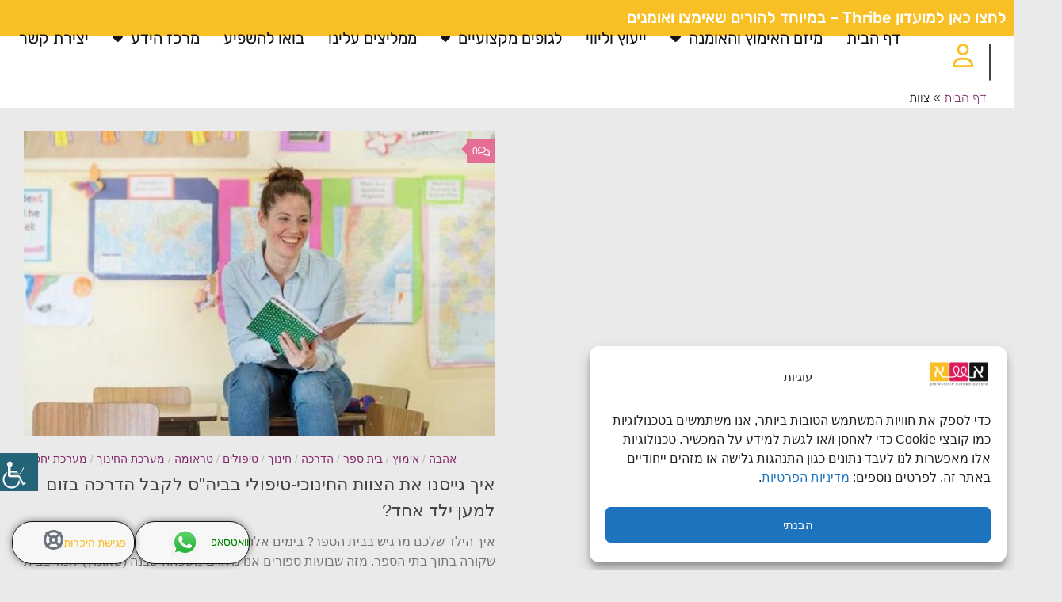

--- FILE ---
content_type: text/html; charset=UTF-8
request_url: https://www.adoptionwisdom.com/archives/tag/%D7%A6%D7%95%D7%95%D7%AA
body_size: 34123
content:
<!DOCTYPE html>
<html dir="rtl" lang="he-IL">
<head>
	<meta charset="UTF-8">
	<meta name="viewport" content="width=device-width, initial-scale=1.0, viewport-fit=cover" />		<meta name='robots' content='index, follow, max-image-preview:large, max-snippet:-1, max-video-preview:-1' />
<script>document.documentElement.className = document.documentElement.className.replace("no-js","js");</script>

<!-- Google Tag Manager by PYS -->
    <script data-cfasync="false" data-pagespeed-no-defer>
	    window.dataLayerPYS = window.dataLayerPYS || [];
	</script>
<!-- End Google Tag Manager by PYS -->
	<!-- This site is optimized with the Yoast SEO plugin v26.6 - https://yoast.com/wordpress/plugins/seo/ -->
	<title>ארכיון צוות - מיזם האימוץ והאומנה</title>
	<link rel="canonical" href="https://www.adoptionwisdom.com/archives/tag/צוות" />
	<meta property="og:locale" content="he_IL" />
	<meta property="og:type" content="article" />
	<meta property="og:title" content="ארכיון צוות - מיזם האימוץ והאומנה" />
	<meta property="og:url" content="https://www.adoptionwisdom.com/archives/tag/צוות" />
	<meta property="og:site_name" content="מיזם האימוץ והאומנה" />
	<meta name="twitter:card" content="summary_large_image" />
	<script type="application/ld+json" class="yoast-schema-graph">{"@context":"https://schema.org","@graph":[{"@type":"CollectionPage","@id":"https://www.adoptionwisdom.com/archives/tag/%d7%a6%d7%95%d7%95%d7%aa","url":"https://www.adoptionwisdom.com/archives/tag/%d7%a6%d7%95%d7%95%d7%aa","name":"ארכיון צוות - מיזם האימוץ והאומנה","isPartOf":{"@id":"https://www.adoptionwisdom.com/#website"},"primaryImageOfPage":{"@id":"https://www.adoptionwisdom.com/archives/tag/%d7%a6%d7%95%d7%95%d7%aa#primaryimage"},"image":{"@id":"https://www.adoptionwisdom.com/archives/tag/%d7%a6%d7%95%d7%95%d7%aa#primaryimage"},"thumbnailUrl":"https://www.adoptionwisdom.com/wp-content/uploads/2022/12/איך-גייסנו-את-הצוות-החינוכי.jpg","breadcrumb":{"@id":"https://www.adoptionwisdom.com/archives/tag/%d7%a6%d7%95%d7%95%d7%aa#breadcrumb"},"inLanguage":"he-IL"},{"@type":"ImageObject","inLanguage":"he-IL","@id":"https://www.adoptionwisdom.com/archives/tag/%d7%a6%d7%95%d7%95%d7%aa#primaryimage","url":"https://www.adoptionwisdom.com/wp-content/uploads/2022/12/איך-גייסנו-את-הצוות-החינוכי.jpg","contentUrl":"https://www.adoptionwisdom.com/wp-content/uploads/2022/12/איך-גייסנו-את-הצוות-החינוכי.jpg","width":526,"height":350,"caption":"motivate educator training attachment"},{"@type":"BreadcrumbList","@id":"https://www.adoptionwisdom.com/archives/tag/%d7%a6%d7%95%d7%95%d7%aa#breadcrumb","itemListElement":[{"@type":"ListItem","position":1,"name":"דף הבית","item":"https://www.adoptionwisdom.com/"},{"@type":"ListItem","position":2,"name":"צוות"}]},{"@type":"WebSite","@id":"https://www.adoptionwisdom.com/#website","url":"https://www.adoptionwisdom.com/","name":"מיזם האימוץ והאומנה","description":"מיזם האימוץ והאומנה","publisher":{"@id":"https://www.adoptionwisdom.com/#organization"},"potentialAction":[{"@type":"SearchAction","target":{"@type":"EntryPoint","urlTemplate":"https://www.adoptionwisdom.com/?s={search_term_string}"},"query-input":{"@type":"PropertyValueSpecification","valueRequired":true,"valueName":"search_term_string"}}],"inLanguage":"he-IL"},{"@type":"Organization","@id":"https://www.adoptionwisdom.com/#organization","name":"מיזם האימוץ והאומנה","url":"https://www.adoptionwisdom.com/","logo":{"@type":"ImageObject","inLanguage":"he-IL","@id":"https://www.adoptionwisdom.com/#/schema/logo/image/","url":"https://www.adoptionwisdom.com/wp-content/uploads/2022/12/adoption-wisdom-logo.jpg","contentUrl":"https://www.adoptionwisdom.com/wp-content/uploads/2022/12/adoption-wisdom-logo.jpg","width":400,"height":200,"caption":"מיזם האימוץ והאומנה"},"image":{"@id":"https://www.adoptionwisdom.com/#/schema/logo/image/"}}]}</script>
	<!-- / Yoast SEO plugin. -->


<script type='application/javascript'  id='pys-version-script'>console.log('PixelYourSite Free version 11.1.5.1');</script>
<link rel='dns-prefetch' href='//www.googletagmanager.com' />
<link rel="alternate" type="application/rss+xml" title="מיזם האימוץ והאומנה &laquo; פיד‏" href="https://www.adoptionwisdom.com/feed" />
<link rel="alternate" type="application/rss+xml" title="מיזם האימוץ והאומנה &laquo; פיד תגובות‏" href="https://www.adoptionwisdom.com/comments/feed" />
<link rel="alternate" type="text/calendar" title="מיזם האימוץ והאומנה &raquo; iCal Feed" href="https://www.adoptionwisdom.com/events/?ical=1" />
<link rel="alternate" type="application/rss+xml" title="מיזם האימוץ והאומנה &laquo; פיד מהתגית צוות" href="https://www.adoptionwisdom.com/archives/tag/%d7%a6%d7%95%d7%95%d7%aa/feed" />
<style id='wp-img-auto-sizes-contain-inline-css'>
img:is([sizes=auto i],[sizes^="auto," i]){contain-intrinsic-size:3000px 1500px}
/*# sourceURL=wp-img-auto-sizes-contain-inline-css */
</style>
<link rel='stylesheet' id='rmp-elementor-form-widget-css-css' href='https://www.adoptionwisdom.com/wp-content/plugins/responder/assets/css/integrations/elementor/form-widget.css?ver=4.4.4' media='all' />
<style id='wp-emoji-styles-inline-css'>

	img.wp-smiley, img.emoji {
		display: inline !important;
		border: none !important;
		box-shadow: none !important;
		height: 1em !important;
		width: 1em !important;
		margin: 0 0.07em !important;
		vertical-align: -0.1em !important;
		background: none !important;
		padding: 0 !important;
	}
/*# sourceURL=wp-emoji-styles-inline-css */
</style>
<style id='classic-theme-styles-inline-css'>
/*! This file is auto-generated */
.wp-block-button__link{color:#fff;background-color:#32373c;border-radius:9999px;box-shadow:none;text-decoration:none;padding:calc(.667em + 2px) calc(1.333em + 2px);font-size:1.125em}.wp-block-file__button{background:#32373c;color:#fff;text-decoration:none}
/*# sourceURL=/wp-includes/css/classic-themes.min.css */
</style>
<style id='pdfemb-pdf-embedder-viewer-style-inline-css'>
.wp-block-pdfemb-pdf-embedder-viewer{max-width:none}

/*# sourceURL=https://www.adoptionwisdom.com/wp-content/plugins/pdf-embedder/block/build/style-index.css */
</style>
<link rel='stylesheet' id='gdm-gutenberg-block-backend-js-css' href='https://www.adoptionwisdom.com/wp-content/plugins/google-drive-embedder/css/gdm-blocks.css?ver=5.3.0' media='all' />
<style id='global-styles-inline-css'>
:root{--wp--preset--aspect-ratio--square: 1;--wp--preset--aspect-ratio--4-3: 4/3;--wp--preset--aspect-ratio--3-4: 3/4;--wp--preset--aspect-ratio--3-2: 3/2;--wp--preset--aspect-ratio--2-3: 2/3;--wp--preset--aspect-ratio--16-9: 16/9;--wp--preset--aspect-ratio--9-16: 9/16;--wp--preset--color--black: #000000;--wp--preset--color--cyan-bluish-gray: #abb8c3;--wp--preset--color--white: #ffffff;--wp--preset--color--pale-pink: #f78da7;--wp--preset--color--vivid-red: #cf2e2e;--wp--preset--color--luminous-vivid-orange: #ff6900;--wp--preset--color--luminous-vivid-amber: #fcb900;--wp--preset--color--light-green-cyan: #7bdcb5;--wp--preset--color--vivid-green-cyan: #00d084;--wp--preset--color--pale-cyan-blue: #8ed1fc;--wp--preset--color--vivid-cyan-blue: #0693e3;--wp--preset--color--vivid-purple: #9b51e0;--wp--preset--gradient--vivid-cyan-blue-to-vivid-purple: linear-gradient(135deg,rgb(6,147,227) 0%,rgb(155,81,224) 100%);--wp--preset--gradient--light-green-cyan-to-vivid-green-cyan: linear-gradient(135deg,rgb(122,220,180) 0%,rgb(0,208,130) 100%);--wp--preset--gradient--luminous-vivid-amber-to-luminous-vivid-orange: linear-gradient(135deg,rgb(252,185,0) 0%,rgb(255,105,0) 100%);--wp--preset--gradient--luminous-vivid-orange-to-vivid-red: linear-gradient(135deg,rgb(255,105,0) 0%,rgb(207,46,46) 100%);--wp--preset--gradient--very-light-gray-to-cyan-bluish-gray: linear-gradient(135deg,rgb(238,238,238) 0%,rgb(169,184,195) 100%);--wp--preset--gradient--cool-to-warm-spectrum: linear-gradient(135deg,rgb(74,234,220) 0%,rgb(151,120,209) 20%,rgb(207,42,186) 40%,rgb(238,44,130) 60%,rgb(251,105,98) 80%,rgb(254,248,76) 100%);--wp--preset--gradient--blush-light-purple: linear-gradient(135deg,rgb(255,206,236) 0%,rgb(152,150,240) 100%);--wp--preset--gradient--blush-bordeaux: linear-gradient(135deg,rgb(254,205,165) 0%,rgb(254,45,45) 50%,rgb(107,0,62) 100%);--wp--preset--gradient--luminous-dusk: linear-gradient(135deg,rgb(255,203,112) 0%,rgb(199,81,192) 50%,rgb(65,88,208) 100%);--wp--preset--gradient--pale-ocean: linear-gradient(135deg,rgb(255,245,203) 0%,rgb(182,227,212) 50%,rgb(51,167,181) 100%);--wp--preset--gradient--electric-grass: linear-gradient(135deg,rgb(202,248,128) 0%,rgb(113,206,126) 100%);--wp--preset--gradient--midnight: linear-gradient(135deg,rgb(2,3,129) 0%,rgb(40,116,252) 100%);--wp--preset--font-size--small: 13px;--wp--preset--font-size--medium: 20px;--wp--preset--font-size--large: 36px;--wp--preset--font-size--x-large: 42px;--wp--preset--spacing--20: 0.44rem;--wp--preset--spacing--30: 0.67rem;--wp--preset--spacing--40: 1rem;--wp--preset--spacing--50: 1.5rem;--wp--preset--spacing--60: 2.25rem;--wp--preset--spacing--70: 3.38rem;--wp--preset--spacing--80: 5.06rem;--wp--preset--shadow--natural: 6px 6px 9px rgba(0, 0, 0, 0.2);--wp--preset--shadow--deep: 12px 12px 50px rgba(0, 0, 0, 0.4);--wp--preset--shadow--sharp: 6px 6px 0px rgba(0, 0, 0, 0.2);--wp--preset--shadow--outlined: 6px 6px 0px -3px rgb(255, 255, 255), 6px 6px rgb(0, 0, 0);--wp--preset--shadow--crisp: 6px 6px 0px rgb(0, 0, 0);}:where(.is-layout-flex){gap: 0.5em;}:where(.is-layout-grid){gap: 0.5em;}body .is-layout-flex{display: flex;}.is-layout-flex{flex-wrap: wrap;align-items: center;}.is-layout-flex > :is(*, div){margin: 0;}body .is-layout-grid{display: grid;}.is-layout-grid > :is(*, div){margin: 0;}:where(.wp-block-columns.is-layout-flex){gap: 2em;}:where(.wp-block-columns.is-layout-grid){gap: 2em;}:where(.wp-block-post-template.is-layout-flex){gap: 1.25em;}:where(.wp-block-post-template.is-layout-grid){gap: 1.25em;}.has-black-color{color: var(--wp--preset--color--black) !important;}.has-cyan-bluish-gray-color{color: var(--wp--preset--color--cyan-bluish-gray) !important;}.has-white-color{color: var(--wp--preset--color--white) !important;}.has-pale-pink-color{color: var(--wp--preset--color--pale-pink) !important;}.has-vivid-red-color{color: var(--wp--preset--color--vivid-red) !important;}.has-luminous-vivid-orange-color{color: var(--wp--preset--color--luminous-vivid-orange) !important;}.has-luminous-vivid-amber-color{color: var(--wp--preset--color--luminous-vivid-amber) !important;}.has-light-green-cyan-color{color: var(--wp--preset--color--light-green-cyan) !important;}.has-vivid-green-cyan-color{color: var(--wp--preset--color--vivid-green-cyan) !important;}.has-pale-cyan-blue-color{color: var(--wp--preset--color--pale-cyan-blue) !important;}.has-vivid-cyan-blue-color{color: var(--wp--preset--color--vivid-cyan-blue) !important;}.has-vivid-purple-color{color: var(--wp--preset--color--vivid-purple) !important;}.has-black-background-color{background-color: var(--wp--preset--color--black) !important;}.has-cyan-bluish-gray-background-color{background-color: var(--wp--preset--color--cyan-bluish-gray) !important;}.has-white-background-color{background-color: var(--wp--preset--color--white) !important;}.has-pale-pink-background-color{background-color: var(--wp--preset--color--pale-pink) !important;}.has-vivid-red-background-color{background-color: var(--wp--preset--color--vivid-red) !important;}.has-luminous-vivid-orange-background-color{background-color: var(--wp--preset--color--luminous-vivid-orange) !important;}.has-luminous-vivid-amber-background-color{background-color: var(--wp--preset--color--luminous-vivid-amber) !important;}.has-light-green-cyan-background-color{background-color: var(--wp--preset--color--light-green-cyan) !important;}.has-vivid-green-cyan-background-color{background-color: var(--wp--preset--color--vivid-green-cyan) !important;}.has-pale-cyan-blue-background-color{background-color: var(--wp--preset--color--pale-cyan-blue) !important;}.has-vivid-cyan-blue-background-color{background-color: var(--wp--preset--color--vivid-cyan-blue) !important;}.has-vivid-purple-background-color{background-color: var(--wp--preset--color--vivid-purple) !important;}.has-black-border-color{border-color: var(--wp--preset--color--black) !important;}.has-cyan-bluish-gray-border-color{border-color: var(--wp--preset--color--cyan-bluish-gray) !important;}.has-white-border-color{border-color: var(--wp--preset--color--white) !important;}.has-pale-pink-border-color{border-color: var(--wp--preset--color--pale-pink) !important;}.has-vivid-red-border-color{border-color: var(--wp--preset--color--vivid-red) !important;}.has-luminous-vivid-orange-border-color{border-color: var(--wp--preset--color--luminous-vivid-orange) !important;}.has-luminous-vivid-amber-border-color{border-color: var(--wp--preset--color--luminous-vivid-amber) !important;}.has-light-green-cyan-border-color{border-color: var(--wp--preset--color--light-green-cyan) !important;}.has-vivid-green-cyan-border-color{border-color: var(--wp--preset--color--vivid-green-cyan) !important;}.has-pale-cyan-blue-border-color{border-color: var(--wp--preset--color--pale-cyan-blue) !important;}.has-vivid-cyan-blue-border-color{border-color: var(--wp--preset--color--vivid-cyan-blue) !important;}.has-vivid-purple-border-color{border-color: var(--wp--preset--color--vivid-purple) !important;}.has-vivid-cyan-blue-to-vivid-purple-gradient-background{background: var(--wp--preset--gradient--vivid-cyan-blue-to-vivid-purple) !important;}.has-light-green-cyan-to-vivid-green-cyan-gradient-background{background: var(--wp--preset--gradient--light-green-cyan-to-vivid-green-cyan) !important;}.has-luminous-vivid-amber-to-luminous-vivid-orange-gradient-background{background: var(--wp--preset--gradient--luminous-vivid-amber-to-luminous-vivid-orange) !important;}.has-luminous-vivid-orange-to-vivid-red-gradient-background{background: var(--wp--preset--gradient--luminous-vivid-orange-to-vivid-red) !important;}.has-very-light-gray-to-cyan-bluish-gray-gradient-background{background: var(--wp--preset--gradient--very-light-gray-to-cyan-bluish-gray) !important;}.has-cool-to-warm-spectrum-gradient-background{background: var(--wp--preset--gradient--cool-to-warm-spectrum) !important;}.has-blush-light-purple-gradient-background{background: var(--wp--preset--gradient--blush-light-purple) !important;}.has-blush-bordeaux-gradient-background{background: var(--wp--preset--gradient--blush-bordeaux) !important;}.has-luminous-dusk-gradient-background{background: var(--wp--preset--gradient--luminous-dusk) !important;}.has-pale-ocean-gradient-background{background: var(--wp--preset--gradient--pale-ocean) !important;}.has-electric-grass-gradient-background{background: var(--wp--preset--gradient--electric-grass) !important;}.has-midnight-gradient-background{background: var(--wp--preset--gradient--midnight) !important;}.has-small-font-size{font-size: var(--wp--preset--font-size--small) !important;}.has-medium-font-size{font-size: var(--wp--preset--font-size--medium) !important;}.has-large-font-size{font-size: var(--wp--preset--font-size--large) !important;}.has-x-large-font-size{font-size: var(--wp--preset--font-size--x-large) !important;}
:where(.wp-block-post-template.is-layout-flex){gap: 1.25em;}:where(.wp-block-post-template.is-layout-grid){gap: 1.25em;}
:where(.wp-block-term-template.is-layout-flex){gap: 1.25em;}:where(.wp-block-term-template.is-layout-grid){gap: 1.25em;}
:where(.wp-block-columns.is-layout-flex){gap: 2em;}:where(.wp-block-columns.is-layout-grid){gap: 2em;}
:root :where(.wp-block-pullquote){font-size: 1.5em;line-height: 1.6;}
/*# sourceURL=global-styles-inline-css */
</style>
<link rel='stylesheet' id='blossomthemes-toolkit-css' href='https://www.adoptionwisdom.com/wp-content/plugins/blossomthemes-toolkit/public/css/blossomthemes-toolkit-public.min.css?ver=2.2.7' media='all' />
<link rel='stylesheet' id='wpah-front-styles-css' href='https://www.adoptionwisdom.com/wp-content/plugins/wp-accessibility-helper/assets/css/wp-accessibility-helper.min.css?ver=0.5.9.4' media='all' />
<link rel='stylesheet' id='tribe-events-v2-single-skeleton-css' href='https://www.adoptionwisdom.com/wp-content/plugins/the-events-calendar/build/css/tribe-events-single-skeleton.css?ver=6.15.13' media='all' />
<link rel='stylesheet' id='tribe-events-v2-single-skeleton-full-css' href='https://www.adoptionwisdom.com/wp-content/plugins/the-events-calendar/build/css/tribe-events-single-full.css?ver=6.15.13' media='all' />
<link rel='stylesheet' id='tec-events-elementor-widgets-base-styles-css' href='https://www.adoptionwisdom.com/wp-content/plugins/the-events-calendar/build/css/integrations/plugins/elementor/widgets/widget-base.css?ver=6.15.13' media='all' />
<link rel='stylesheet' id='cmplz-general-css' href='https://www.adoptionwisdom.com/wp-content/plugins/complianz-gdpr/assets/css/cookieblocker.min.css?ver=1766865134' media='all' />
<link rel='stylesheet' id='parent-css-css' href='https://www.adoptionwisdom.com/wp-content/themes/hueman/style.css?ver=6.9' media='all' />
<link rel='stylesheet' id='child-css-css' href='https://www.adoptionwisdom.com/wp-content/themes/hueman-child/style.css?ver=6.9' media='all' />
<link rel='stylesheet' id='hueman-main-style-css' href='https://www.adoptionwisdom.com/wp-content/themes/hueman/assets/front/css/main.min.css?ver=3.7.27' media='all' />
<style id='hueman-main-style-inline-css'>
body { font-family:Arial, sans-serif;font-size:1.00rem }@media only screen and (min-width: 720px) {
        .nav > li { font-size:1.00rem; }
      }.boxed #wrapper, .container-inner { max-width: 1920px; }@media only screen and (min-width: 720px) {
                .boxed .desktop-sticky {
                  width: 1920px;
                }
              }::selection { background-color: #822768; }
::-moz-selection { background-color: #822768; }a,a>span.hu-external::after,.themeform label .required,#flexslider-featured .flex-direction-nav .flex-next:hover,#flexslider-featured .flex-direction-nav .flex-prev:hover,.post-hover:hover .post-title a,.post-title a:hover,.sidebar.s1 .post-nav li a:hover i,.content .post-nav li a:hover i,.post-related a:hover,.sidebar.s1 .widget_rss ul li a,#footer .widget_rss ul li a,.sidebar.s1 .widget_calendar a,#footer .widget_calendar a,.sidebar.s1 .alx-tab .tab-item-category a,.sidebar.s1 .alx-posts .post-item-category a,.sidebar.s1 .alx-tab li:hover .tab-item-title a,.sidebar.s1 .alx-tab li:hover .tab-item-comment a,.sidebar.s1 .alx-posts li:hover .post-item-title a,#footer .alx-tab .tab-item-category a,#footer .alx-posts .post-item-category a,#footer .alx-tab li:hover .tab-item-title a,#footer .alx-tab li:hover .tab-item-comment a,#footer .alx-posts li:hover .post-item-title a,.comment-tabs li.active a,.comment-awaiting-moderation,.child-menu a:hover,.child-menu .current_page_item > a,.wp-pagenavi a{ color: #822768; }input[type="submit"],.themeform button[type="submit"],.sidebar.s1 .sidebar-top,.sidebar.s1 .sidebar-toggle,#flexslider-featured .flex-control-nav li a.flex-active,.post-tags a:hover,.sidebar.s1 .widget_calendar caption,#footer .widget_calendar caption,.author-bio .bio-avatar:after,.commentlist li.bypostauthor > .comment-body:after,.commentlist li.comment-author-admin > .comment-body:after{ background-color: #822768; }.post-format .format-container { border-color: #822768; }.sidebar.s1 .alx-tabs-nav li.active a,#footer .alx-tabs-nav li.active a,.comment-tabs li.active a,.wp-pagenavi a:hover,.wp-pagenavi a:active,.wp-pagenavi span.current{ border-bottom-color: #822768!important; }.sidebar.s2 .post-nav li a:hover i,
.sidebar.s2 .widget_rss ul li a,
.sidebar.s2 .widget_calendar a,
.sidebar.s2 .alx-tab .tab-item-category a,
.sidebar.s2 .alx-posts .post-item-category a,
.sidebar.s2 .alx-tab li:hover .tab-item-title a,
.sidebar.s2 .alx-tab li:hover .tab-item-comment a,
.sidebar.s2 .alx-posts li:hover .post-item-title a { color: #e56e95; }
.sidebar.s2 .sidebar-top,.sidebar.s2 .sidebar-toggle,.post-comments,.jp-play-bar,.jp-volume-bar-value,.sidebar.s2 .widget_calendar caption{ background-color: #e56e95; }.sidebar.s2 .alx-tabs-nav li.active a { border-bottom-color: #e56e95; }
.post-comments::before { border-right-color: #e56e95; }
      .search-expand,
              #nav-topbar.nav-container { background-color: #f2995e}@media only screen and (min-width: 720px) {
                #nav-topbar .nav ul { background-color: #f2995e; }
              }#header { background-color: #ad0808; }
@media only screen and (min-width: 720px) {
  #nav-header .nav ul { background-color: #ad0808; }
}
        #header #nav-mobile { background-color: #33363b; }#nav-header.nav-container, #main-header-search .search-expand { background-color: #c663ae; }
@media only screen and (min-width: 720px) {
  #nav-header .nav ul { background-color: #c663ae; }
}
        #footer-bottom { background-color: #ad478e; }body { background-color: #eaeaea; }
/*# sourceURL=hueman-main-style-inline-css */
</style>
<link rel='stylesheet' id='theme-stylesheet-css' href='https://www.adoptionwisdom.com/wp-content/themes/hueman-child/style.css?ver=1.0.0' media='all' />
<link rel='stylesheet' id='hueman-font-awesome-css' href='https://www.adoptionwisdom.com/wp-content/themes/hueman/assets/front/css/font-awesome.min.css?ver=3.7.27' media='all' />
<link rel='stylesheet' id='e-sticky-css' href='https://www.adoptionwisdom.com/wp-content/plugins/elementor-pro/assets/css/modules/sticky.min.css?ver=3.34.0' media='all' />
<link rel='stylesheet' id='elementor-frontend-css' href='https://www.adoptionwisdom.com/wp-content/plugins/elementor/assets/css/frontend-rtl.min.css?ver=3.33.4' media='all' />
<link rel='stylesheet' id='widget-image-css' href='https://www.adoptionwisdom.com/wp-content/plugins/elementor/assets/css/widget-image-rtl.min.css?ver=3.33.4' media='all' />
<link rel='stylesheet' id='widget-search-form-css' href='https://www.adoptionwisdom.com/wp-content/plugins/elementor-pro/assets/css/widget-search-form-rtl.min.css?ver=3.34.0' media='all' />
<link rel='stylesheet' id='elementor-icons-shared-0-css' href='https://www.adoptionwisdom.com/wp-content/plugins/elementor/assets/lib/font-awesome/css/fontawesome.min.css?ver=5.15.3' media='all' />
<link rel='stylesheet' id='elementor-icons-fa-solid-css' href='https://www.adoptionwisdom.com/wp-content/plugins/elementor/assets/lib/font-awesome/css/solid.min.css?ver=5.15.3' media='all' />
<link rel='stylesheet' id='widget-nav-menu-css' href='https://www.adoptionwisdom.com/wp-content/plugins/elementor-pro/assets/css/widget-nav-menu-rtl.min.css?ver=3.34.0' media='all' />
<link rel='stylesheet' id='widget-breadcrumbs-css' href='https://www.adoptionwisdom.com/wp-content/plugins/elementor-pro/assets/css/widget-breadcrumbs-rtl.min.css?ver=3.34.0' media='all' />
<link rel='stylesheet' id='widget-heading-css' href='https://www.adoptionwisdom.com/wp-content/plugins/elementor/assets/css/widget-heading-rtl.min.css?ver=3.33.4' media='all' />
<link rel='stylesheet' id='widget-icon-list-css' href='https://www.adoptionwisdom.com/wp-content/plugins/elementor/assets/css/widget-icon-list-rtl.min.css?ver=3.33.4' media='all' />
<link rel='stylesheet' id='widget-social-icons-css' href='https://www.adoptionwisdom.com/wp-content/plugins/elementor/assets/css/widget-social-icons-rtl.min.css?ver=3.33.4' media='all' />
<link rel='stylesheet' id='e-apple-webkit-css' href='https://www.adoptionwisdom.com/wp-content/plugins/elementor/assets/css/conditionals/apple-webkit.min.css?ver=3.33.4' media='all' />
<link rel='stylesheet' id='elementor-icons-css' href='https://www.adoptionwisdom.com/wp-content/plugins/elementor/assets/lib/eicons/css/elementor-icons.min.css?ver=5.44.0' media='all' />
<link rel='stylesheet' id='elementor-post-13444-css' href='https://www.adoptionwisdom.com/wp-content/uploads/elementor/css/post-13444.css?ver=1768045821' media='all' />
<link rel='stylesheet' id='elementor-post-24402-css' href='https://www.adoptionwisdom.com/wp-content/uploads/elementor/css/post-24402.css?ver=1768045821' media='all' />
<link rel='stylesheet' id='elementor-post-22085-css' href='https://www.adoptionwisdom.com/wp-content/uploads/elementor/css/post-22085.css?ver=1768045821' media='all' />
<link rel='stylesheet' id='__EPYT__style-css' href='https://www.adoptionwisdom.com/wp-content/plugins/youtube-embed-plus/styles/ytprefs.min.css?ver=14.2.4' media='all' />
<style id='__EPYT__style-inline-css'>

                .epyt-gallery-thumb {
                        width: 33.333%;
                }
                
/*# sourceURL=__EPYT__style-inline-css */
</style>
<link rel='stylesheet' id='optimizepress-default-css' href='https://www.adoptionwisdom.com/wp-content/plugins/optimizePressPlugin/lib/assets/default.min.css?ver=2.5.8.1' media='all' />
<link rel='stylesheet' id='elementor-gf-local-rubik-css' href='https://www.adoptionwisdom.com/wp-content/uploads/elementor/google-fonts/css/rubik.css?ver=1743251683' media='all' />
<link rel='stylesheet' id='elementor-icons-fa-regular-css' href='https://www.adoptionwisdom.com/wp-content/plugins/elementor/assets/lib/font-awesome/css/regular.min.css?ver=5.15.3' media='all' />
<link rel='stylesheet' id='elementor-icons-fa-brands-css' href='https://www.adoptionwisdom.com/wp-content/plugins/elementor/assets/lib/font-awesome/css/brands.min.css?ver=5.15.3' media='all' />
<link rel='stylesheet' id='ws-plugin--optimizemember-css' href='https://www.adoptionwisdom.com/wp-content/plugins/optimizeMember/optimizeMember-o.php?ws_plugin__optimizemember_css=1&#038;qcABC=1&#038;ver=1.2.7-1.2.7-3296743663' media='all' />
<script src="https://www.adoptionwisdom.com/wp-includes/js/jquery/jquery.min.js?ver=3.7.1" id="jquery-core-js"></script>
<script src="https://www.adoptionwisdom.com/wp-includes/js/jquery/jquery-migrate.min.js?ver=3.4.1" id="jquery-migrate-js"></script>
<script id="optimizepress-op-jquery-base-all-js-extra">
var OptimizePress = {"ajaxurl":"https://www.adoptionwisdom.com/wp-admin/admin-ajax.php","SN":"optimizepress","version":"2.5.8.1","script_debug":".min","localStorageEnabled":"","wp_admin_page":"","op_live_editor":"","op_page_builder":"","op_create_new_page":"","imgurl":"https://www.adoptionwisdom.com/wp-content/plugins/optimizePressPlugin/lib/images/","OP_URL":"https://www.adoptionwisdom.com/wp-content/plugins/optimizePressPlugin/","OP_JS":"https://www.adoptionwisdom.com/wp-content/plugins/optimizePressPlugin/lib/js/","OP_PAGE_BUILDER_URL":"","include_url":"https://www.adoptionwisdom.com/wp-includes/","op_autosave_interval":"300","op_autosave_enabled":"Y","paths":{"url":"https://www.adoptionwisdom.com/wp-content/plugins/optimizePressPlugin/","img":"https://www.adoptionwisdom.com/wp-content/plugins/optimizePressPlugin/lib/images/","js":"https://www.adoptionwisdom.com/wp-content/plugins/optimizePressPlugin/lib/js/","css":"https://www.adoptionwisdom.com/wp-content/plugins/optimizePressPlugin/lib/css/"},"social":{"twitter":"optimizepress","facebook":"optimizepress","googleplus":"111273444733787349971"},"flowplayerHTML5":"https://www.adoptionwisdom.com/wp-content/plugins/optimizePressPlugin/lib/modules/blog/video/flowplayer/flowplayer.swf","flowplayerKey":"","flowplayerLogo":"","mediaelementplayer":"https://www.adoptionwisdom.com/wp-content/plugins/optimizePressPlugin/lib/modules/blog/video/mediaelement/","pb_unload_alert":"This page is asking you to confirm that you want to leave - data you have entered may not be saved.","pb_save_alert":"Please make sure you are happy with all of your options as some options will not be able to be changed for this page later.","search_default":"Search...","optimizemember":{"enabled":true,"version":"1.2.7"},"OP_LEADS_URL":"https://www.optimizeleads.com/","OP_LEADS_THEMES_URL":"https://www.optimizeleads.com/build/themes/"};
//# sourceURL=optimizepress-op-jquery-base-all-js-extra
</script>
<script src="https://www.adoptionwisdom.com/wp-content/plugins/optimizePressPlugin/lib/js/op-jquery-base-all.min.js?ver=2.5.8.1" id="optimizepress-op-jquery-base-all-js"></script>
<script src='https://www.adoptionwisdom.com/wp-content/plugins/the-events-calendar/common/build/js/underscore-before.js'></script>
<script src="https://www.adoptionwisdom.com/wp-includes/js/underscore.min.js?ver=1.13.7" id="underscore-js"></script>
<script src='https://www.adoptionwisdom.com/wp-content/plugins/the-events-calendar/common/build/js/underscore-after.js'></script>
<script id="rmp-ajax-js-js-extra">
var RMP_AJAX_LOCALS = {"ajaxUrl":"https://www.adoptionwisdom.com/wp-admin/admin-ajax.php?page=Responder_PluginSettings","_nonce":"b924a038bd","direction":"rtl"};
//# sourceURL=rmp-ajax-js-js-extra
</script>
<script src="https://www.adoptionwisdom.com/wp-content/plugins/responder/assets/js/ajax.js?ver=4.4.4" id="rmp-ajax-js-js"></script>
<script src="https://www.adoptionwisdom.com/wp-content/plugins/responder/assets/js/integrations/elementor/form-widget.js?ver=4.4.4" id="rmp-elementor-form-widget-js-js"></script>
<script type="text/plain" data-service="facebook" data-category="marketing" data-cmplz-src="https://www.adoptionwisdom.com/wp-content/plugins/pixelyoursite/dist/scripts/jquery.bind-first-0.2.3.min.js?ver=0.2.3" id="jquery-bind-first-js"></script>
<script type="text/plain" data-service="facebook" data-category="marketing" data-cmplz-src="https://www.adoptionwisdom.com/wp-content/plugins/pixelyoursite/dist/scripts/js.cookie-2.1.3.min.js?ver=2.1.3" id="js-cookie-pys-js"></script>
<script type="text/plain" data-service="facebook" data-category="marketing" data-cmplz-src="https://www.adoptionwisdom.com/wp-content/plugins/pixelyoursite/dist/scripts/tld.min.js?ver=2.3.1" id="js-tld-js"></script>
<script type="text/plain" data-service="facebook" data-category="marketing" id="pys-js-extra">
var pysOptions = {"staticEvents":{"facebook":{"init_event":[{"delay":0,"type":"static","ajaxFire":false,"name":"PageView","pixelIds":["379098189230431"],"eventID":"c4546243-a444-4aa9-833d-66de9741e8d5","params":{"page_title":"\u05e6\u05d5\u05d5\u05ea","post_type":"tag","post_id":406,"plugin":"PixelYourSite","user_role":"guest","event_url":"www.adoptionwisdom.com/archives/tag/%D7%A6%D7%95%D7%95%D7%AA"},"e_id":"init_event","ids":[],"hasTimeWindow":false,"timeWindow":0,"woo_order":"","edd_order":""}]}},"dynamicEvents":[],"triggerEvents":[],"triggerEventTypes":[],"facebook":{"pixelIds":["379098189230431"],"advancedMatching":[],"advancedMatchingEnabled":false,"removeMetadata":false,"wooVariableAsSimple":false,"serverApiEnabled":false,"wooCRSendFromServer":false,"send_external_id":null,"enabled_medical":false,"do_not_track_medical_param":["event_url","post_title","page_title","landing_page","content_name","categories","category_name","tags"],"meta_ldu":false},"ga":{"trackingIds":["G-KEZYDP5VD2"],"commentEventEnabled":true,"downloadEnabled":true,"formEventEnabled":true,"crossDomainEnabled":false,"crossDomainAcceptIncoming":false,"crossDomainDomains":[],"isDebugEnabled":[],"serverContainerUrls":{"G-KEZYDP5VD2":{"enable_server_container":"","server_container_url":"","transport_url":""}},"additionalConfig":{"G-KEZYDP5VD2":{"first_party_collection":true}},"disableAdvertisingFeatures":false,"disableAdvertisingPersonalization":false,"wooVariableAsSimple":true,"custom_page_view_event":false},"debug":"","siteUrl":"https://www.adoptionwisdom.com","ajaxUrl":"https://www.adoptionwisdom.com/wp-admin/admin-ajax.php","ajax_event":"f29d446330","enable_remove_download_url_param":"1","cookie_duration":"7","last_visit_duration":"60","enable_success_send_form":"","ajaxForServerEvent":"1","ajaxForServerStaticEvent":"1","useSendBeacon":"1","send_external_id":"1","external_id_expire":"180","track_cookie_for_subdomains":"1","google_consent_mode":"1","gdpr":{"ajax_enabled":false,"all_disabled_by_api":false,"facebook_disabled_by_api":false,"analytics_disabled_by_api":false,"google_ads_disabled_by_api":false,"pinterest_disabled_by_api":false,"bing_disabled_by_api":false,"reddit_disabled_by_api":false,"externalID_disabled_by_api":false,"facebook_prior_consent_enabled":false,"analytics_prior_consent_enabled":true,"google_ads_prior_consent_enabled":null,"pinterest_prior_consent_enabled":true,"bing_prior_consent_enabled":true,"cookiebot_integration_enabled":false,"cookiebot_facebook_consent_category":"marketing","cookiebot_analytics_consent_category":"statistics","cookiebot_tiktok_consent_category":"marketing","cookiebot_google_ads_consent_category":"marketing","cookiebot_pinterest_consent_category":"marketing","cookiebot_bing_consent_category":"marketing","consent_magic_integration_enabled":false,"real_cookie_banner_integration_enabled":false,"cookie_notice_integration_enabled":false,"cookie_law_info_integration_enabled":false,"analytics_storage":{"enabled":true,"value":"granted","filter":false},"ad_storage":{"enabled":true,"value":"granted","filter":false},"ad_user_data":{"enabled":true,"value":"granted","filter":false},"ad_personalization":{"enabled":true,"value":"granted","filter":false}},"cookie":{"disabled_all_cookie":false,"disabled_start_session_cookie":false,"disabled_advanced_form_data_cookie":false,"disabled_landing_page_cookie":false,"disabled_first_visit_cookie":false,"disabled_trafficsource_cookie":false,"disabled_utmTerms_cookie":false,"disabled_utmId_cookie":false},"tracking_analytics":{"TrafficSource":"direct","TrafficLanding":"undefined","TrafficUtms":[],"TrafficUtmsId":[]},"GATags":{"ga_datalayer_type":"default","ga_datalayer_name":"dataLayerPYS"},"woo":{"enabled":false},"edd":{"enabled":false},"cache_bypass":"1769603833"};
//# sourceURL=pys-js-extra
</script>
<script type="text/plain" data-service="facebook" data-category="marketing" data-cmplz-src="https://www.adoptionwisdom.com/wp-content/plugins/pixelyoursite/dist/scripts/public.js?ver=11.1.5.1" id="pys-js"></script>

<!-- Google tag (gtag.js) snippet added by Site Kit -->
<!-- Google Analytics snippet added by Site Kit -->
<script src="https://www.googletagmanager.com/gtag/js?id=GT-KT59D6M&l=dataLayerPYS" id="google_gtagjs-js" async></script>
<script id="google_gtagjs-js-after">
window.dataLayerPYS = window.dataLayerPYS || [];function gtag(){dataLayerPYS.push(arguments);}
gtag("set","linker",{"domains":["www.adoptionwisdom.com"]});
gtag("js", new Date());
gtag("set", "developer_id.dZTNiMT", true);
gtag("config", "GT-KT59D6M");
//# sourceURL=google_gtagjs-js-after
</script>
<script type="text/plain" data-service="youtube" data-category="marketing" id="__ytprefs__-js-extra">
var _EPYT_ = {"ajaxurl":"https://www.adoptionwisdom.com/wp-admin/admin-ajax.php","security":"c0d949cfbe","gallery_scrolloffset":"20","eppathtoscripts":"https://www.adoptionwisdom.com/wp-content/plugins/youtube-embed-plus/scripts/","eppath":"https://www.adoptionwisdom.com/wp-content/plugins/youtube-embed-plus/","epresponsiveselector":"[\"iframe.__youtube_prefs_widget__\"]","epdovol":"1","version":"14.2.4","evselector":"iframe.__youtube_prefs__[src], iframe[src*=\"youtube.com/embed/\"], iframe[src*=\"youtube-nocookie.com/embed/\"]","ajax_compat":"","maxres_facade":"eager","ytapi_load":"light","pause_others":"","stopMobileBuffer":"1","facade_mode":"","not_live_on_channel":""};
//# sourceURL=__ytprefs__-js-extra
</script>
<script src="https://www.adoptionwisdom.com/wp-content/plugins/youtube-embed-plus/scripts/ytprefs.min.js?ver=14.2.4" id="__ytprefs__-js"></script>
<script id="zxcvbn-async-js-extra">
var _zxcvbnSettings = {"src":"https://www.adoptionwisdom.com/wp-includes/js/zxcvbn.min.js"};
//# sourceURL=zxcvbn-async-js-extra
</script>
<script src="https://www.adoptionwisdom.com/wp-includes/js/zxcvbn-async.min.js?ver=1.0" id="zxcvbn-async-js"></script>
<script src="https://www.adoptionwisdom.com/wp-includes/js/dist/hooks.min.js?ver=dd5603f07f9220ed27f1" id="wp-hooks-js"></script>
<script src="https://www.adoptionwisdom.com/wp-includes/js/dist/i18n.min.js?ver=c26c3dc7bed366793375" id="wp-i18n-js"></script>
<script id="wp-i18n-js-after">
wp.i18n.setLocaleData( { 'text direction\u0004ltr': [ 'rtl' ] } );
//# sourceURL=wp-i18n-js-after
</script>
<script id="password-strength-meter-js-extra">
var pwsL10n = {"unknown":"\u05d7\u05d5\u05d6\u05e7 \u05e1\u05d9\u05e1\u05de\u05d4 \u05dc\u05d0 \u05d9\u05d3\u05d5\u05e2","short":"\u05d7\u05dc\u05e9 \u05de\u05d0\u05d5\u05d3","bad":"\u05d7\u05dc\u05e9","good":"\u05d1\u05d9\u05e0\u05d5\u05e0\u05d9","strong":"\u05d7\u05d6\u05e7","mismatch":"\u05e9\u05d2\u05d5\u05d9"};
//# sourceURL=password-strength-meter-js-extra
</script>
<script id="password-strength-meter-js-translations">
( function( domain, translations ) {
	var localeData = translations.locale_data[ domain ] || translations.locale_data.messages;
	localeData[""].domain = domain;
	wp.i18n.setLocaleData( localeData, domain );
} )( "default", {"translation-revision-date":"2024-05-04 18:39:24+0000","generator":"GlotPress\/4.0.1","domain":"messages","locale_data":{"messages":{"":{"domain":"messages","plural-forms":"nplurals=2; plural=n != 1;","lang":"he_IL"},"%1$s is deprecated since version %2$s! Use %3$s instead. Please consider writing more inclusive code.":["%1$s \u05d4\u05d5\u05e6\u05d0\u05d4 \u05de\u05e9\u05d9\u05de\u05d5\u05e9 \u05de\u05d2\u05e8\u05e1\u05d4 %2$s! \u05d1\u05de\u05e7\u05d5\u05dd \u05d6\u05d0\u05ea \u05e0\u05d9\u05ea\u05df \u05dc\u05d4\u05e9\u05ea\u05de\u05e9 \u05d1-%3$s. \u05d9\u05e9 \u05dc\u05e9\u05e7\u05d5\u05dc \u05dc\u05db\u05ea\u05d5\u05d1 \u05e7\u05d5\u05d3 \u05db\u05d5\u05dc\u05dc \u05d9\u05d5\u05ea\u05e8."]}},"comment":{"reference":"wp-admin\/js\/password-strength-meter.js"}} );
//# sourceURL=password-strength-meter-js-translations
</script>
<script src="https://www.adoptionwisdom.com/wp-admin/js/password-strength-meter.min.js?ver=6.9" id="password-strength-meter-js"></script>
<script src="https://www.adoptionwisdom.com/wp-content/plugins/optimizeMember/optimizeMember-o.php?ws_plugin__optimizemember_js_w_globals=1&amp;qcABC=1&amp;ver=1.2.7-1.2.7-3296743663" id="ws-plugin--optimizemember-js"></script>
<link rel="https://api.w.org/" href="https://www.adoptionwisdom.com/wp-json/" /><link rel="alternate" title="JSON" type="application/json" href="https://www.adoptionwisdom.com/wp-json/wp/v2/tags/406" /><link rel="EditURI" type="application/rsd+xml" title="RSD" href="https://www.adoptionwisdom.com/xmlrpc.php?rsd" />
<meta name="generator" content="WordPress 6.9" />
<meta name="generator" content="Site Kit by Google 1.168.0" /><!-- Global site tag (gtag.js) - Google Analytics -->
<script type="text/plain" data-service="google-analytics" data-category="statistics" async data-cmplz-src="https://www.googletagmanager.com/gtag/js?id=UA-115124341-1&l=dataLayerPYS"></script>
<script>
  window.dataLayerPYS = window.dataLayerPYS || [];
  function gtag(){dataLayerPYS.push(arguments);}
  gtag('js', new Date());

  gtag('config', 'UA-115124341-1');
</script><meta name="tec-api-version" content="v1"><meta name="tec-api-origin" content="https://www.adoptionwisdom.com"><link rel="alternate" href="https://www.adoptionwisdom.com/wp-json/tribe/events/v1/events/?tags=%d7%a6%d7%95%d7%95%d7%aa" />			<style>.cmplz-hidden {
					display: none !important;
				}</style><!-- Analytics by WP Statistics - https://wp-statistics.com -->
    <link rel="preload" as="font" type="font/woff2" href="https://www.adoptionwisdom.com/wp-content/themes/hueman/assets/front/webfonts/fa-brands-400.woff2?v=5.15.2" crossorigin="anonymous"/>
    <link rel="preload" as="font" type="font/woff2" href="https://www.adoptionwisdom.com/wp-content/themes/hueman/assets/front/webfonts/fa-regular-400.woff2?v=5.15.2" crossorigin="anonymous"/>
    <link rel="preload" as="font" type="font/woff2" href="https://www.adoptionwisdom.com/wp-content/themes/hueman/assets/front/webfonts/fa-solid-900.woff2?v=5.15.2" crossorigin="anonymous"/>
  <!--[if lt IE 9]>
<script src="https://www.adoptionwisdom.com/wp-content/themes/hueman/assets/front/js/ie/html5shiv-printshiv.min.js"></script>
<script src="https://www.adoptionwisdom.com/wp-content/themes/hueman/assets/front/js/ie/selectivizr.js"></script>
<![endif]-->
<meta name="generator" content="Elementor 3.33.4; features: additional_custom_breakpoints; settings: css_print_method-external, google_font-enabled, font_display-auto">
<meta property="fb:app_id" content="1605007313094370" /><style>.recentcomments a{display:inline !important;padding:0 !important;margin:0 !important;}</style>
        <!--[if (gte IE 6)&(lte IE 8)]>
            <script type="text/javascript" src="https://www.adoptionwisdom.com/wp-content/plugins/optimizePressPlugin/lib/js/selectivizr-1.0.2-min.js?ver=1.0.2"></script>
        <![endif]-->
        <!--[if lt IE 9]>
            <script src="https://www.adoptionwisdom.com/wp-content/plugins/optimizePressPlugin/lib/js//html5shiv.min.js"></script>
        <![endif]-->
    			<style>
				.e-con.e-parent:nth-of-type(n+4):not(.e-lazyloaded):not(.e-no-lazyload),
				.e-con.e-parent:nth-of-type(n+4):not(.e-lazyloaded):not(.e-no-lazyload) * {
					background-image: none !important;
				}
				@media screen and (max-height: 1024px) {
					.e-con.e-parent:nth-of-type(n+3):not(.e-lazyloaded):not(.e-no-lazyload),
					.e-con.e-parent:nth-of-type(n+3):not(.e-lazyloaded):not(.e-no-lazyload) * {
						background-image: none !important;
					}
				}
				@media screen and (max-height: 640px) {
					.e-con.e-parent:nth-of-type(n+2):not(.e-lazyloaded):not(.e-no-lazyload),
					.e-con.e-parent:nth-of-type(n+2):not(.e-lazyloaded):not(.e-no-lazyload) * {
						background-image: none !important;
					}
				}
			</style>
			<script type="text/plain" data-service="google-analytics" data-category="statistics"><!-- Google tag (gtag.js) -->
<script async src="https://www.googletagmanager.com/gtag/js?id=G-KEZYDP5VD2&l=dataLayerPYS"></script>
<script>
  window.dataLayerPYS = window.dataLayerPYS || [];
  function gtag(){dataLayerPYS.push(arguments);}
  gtag('js', new Date());

  gtag('config', 'G-KEZYDP5VD2');
</script></script><script type="text/plain" data-service="hotjar" data-category="marketing"><!-- Hotjar Tracking Code for https://www.adoptionwisdom.com/ -->
    (function(h,o,t,j,a,r){
        h.hj=h.hj||function(){(h.hj.q=h.hj.q||[]).push(arguments)};
        h._hjSettings={hjid:3311994,hjsv:6};
        a=o.getElementsByTagName('head')[0];
        r=o.createElement('script');r.async=1;
        r.src=t+h._hjSettings.hjid+j+h._hjSettings.hjsv;
        a.appendChild(r);
    })(window,document,'https://static.hotjar.com/c/hotjar-','.js?sv=');
</script><link rel="icon" href="https://www.adoptionwisdom.com/wp-content/uploads/2022/12/adoption-wisdom-logo-80x80.jpg" sizes="32x32" />
<link rel="icon" href="https://www.adoptionwisdom.com/wp-content/uploads/2022/12/adoption-wisdom-logo.jpg" sizes="192x192" />
<link rel="apple-touch-icon" href="https://www.adoptionwisdom.com/wp-content/uploads/2022/12/adoption-wisdom-logo.jpg" />
<meta name="msapplication-TileImage" content="https://www.adoptionwisdom.com/wp-content/uploads/2022/12/adoption-wisdom-logo.jpg" />
		<style id="wp-custom-css">
			h5{
	margin-top: 10px;
}
.whatsapp{
margin-right: auto;
margin-left: auto
}
footer a{
	font-size: 14px;
	color: #000000C9;
}
body > div.elementor.elementor-22085.elementor-location-footer > footer > div > div > div.elementor-element.elementor-element-efdc591.e-con-full.e-flex.e-con.e-child > div.elementor-element.elementor-element-d548cd9.e-con-full.e-flex.e-con.e-child > div.elementor-element.elementor-element-f7941fa.elementor-widget__width-auto.elementor-widget.elementor-widget-text-editor > div > p > a{
	font-size: 22px;
}
footer a:hover{
		color: #FFC000!important;
}

footer span:hover{
	color: #FFC000!important;
}
#menu-1-1c5e78db > li.menu-item.menu-item-type-post_type.menu-item-object-page.menu-item-20340 > a,
#menu-2-f947445 > li.menu-item.menu-item-type-post_type.menu-item-object-page.menu-item-20340 > a{
	background: #FFC000;
}
#menu-1-1c5e78db > li.menu-item.menu-item-type-post_type.menu-item-object-page.menu-item-20340 > a:hover,
#menu-2-f947445 > li.menu-item.menu-item-type-post_type.menu-item-object-page.menu-item-20340 > a:hover,

#menu-1-1c5e78db > li.menu-item.menu-item-type-post_type.menu-item-object-page.menu-item-20340 > a, #menu-2-f947445 > li.menu-item.menu-item-type-post_type.menu-item-object-page.menu-item-20340 > a{
	color: #ffffff;
}
#menu-2-f947445 > li.menu-item.menu-item-type-post_type.menu-item-object-page.menu-item-20340 > a{
	max-width: 150px;
}
@media screen and (max-width: 767px) {
/*.elementor-24373 .elementor-element.elementor-element-6436227 .res-form-field input:not([type="submit"]),
	.elementor-24751 .elementor-element.elementor-element-d4200fc .res-form-field input:not([type="submit"]),
	.elementor-24373 .elementor-element.elementor-element-3db6dde .res-form-field input:not([type="submit"]),*/
	.newsletter-form .res-form-field input:not([type="submit"]){
	margin-bottom: 15px;
	}}
@media screen and (max-width: 480px) {
.responder-form-main-wrapper.responder-form-hor .fields-wrapper .res-form-field-submit {
    margin-top: 0px;
	}}
#content > div:nth-child(2) > h4{
direction: ltr;
}

#content > div.page-title.hu-pad.group{
	display: none;
}
.primary-cat-btn a{
	color: #F7F7FF;
}
span.post-category a{
	text-decoration: unset;
}
.elementor-widget.elementor-widget-post-info > div > ul > li > span > span > a{
	background-color: #DC1A5B;
	color: #F7F7FF;
	padding: 10px 20px;
	border-radius: 25px;
	text-decoration: unset;
	line-height: 3;
	white-space: nowrap;
	}
.elementor-widget.elementor-widget-post-info > div > ul > li > span > span > a:hover{
color: #D3D3D3;
}
.top-post-categories .elementor-icon-list-items .elementor-icon-list-item .elementor-icon-list-text a:not(:first-child){
	display: none;
}
@media screen and (max-width: 767px) {
.elementor-widget-testimonial-carousel .swiper-slide{
	padding: 0;
	}
.elementor-24751 .elementor-element.elementor-element-d4200fc .res-form-field input:not([type="submit"]){
	margin-bottom: 15px;
}}
.whatsapp-consultant:hover{
	opacity: 0.8;
}
.entry h1 span, .entry h2 span, .entry h3 span, .entry h4 span, .entry h5 span, .entry h6 span{
	color: unset;
}
@media screen and (min-width: 768px) and (max-width: 1022px){
.join-cube{
	min-height: 250px;
	}}
@media screen and (min-width: 1023px) {
.join-cube{
	min-height: 230px;
	}
#responder_form_p8a7o9b_field_email{
	min-width: 330px;
	}}
#content > div > article > div > h1{
	display: none;
}
.page-id-26374 li.menu-item.menu-item-type-taxonomy.menu-item-object-category{
	background-color: #DC1A5B;
	border-radius: 25px;
	margin: 3px;
}
.page-id-26374 .elementor-widget-nav-menu .elementor-nav-menu--main .elementor-item{
	text-decoration: unset;
color: #ffffff;	
}
.page-id-26374 .elementor-nav-menu--layout-horizontal .elementor-nav-menu{
	justify-content: space-between;
}
.page-id-26374 .entry ul{
margin: unset;	
}
.epyt-gallery-playhover{
	opacity: 1;
}
@media screen and (max-width: 767px){
.elementor-nav-menu ul{
background-color: #F7F7FF55;
	border-bottom: 1px solid #d3d3d3;
}}
.elementor-menu-toggle:after {
content:'תפריט'; 
position: relative;
margin-right: 10px; 
	font-size: 16px;
}
.elementor-icon-list--layout-traditional.elementor-list-item-link-full_width.elementor-widget.elementor-widget-icon-list > div > ul > li{
	align-items: flex-start;
}
#breadcrumbs{
	    font-size: 16px;
    font-family: 'RUBIK';
    margin-right: 35px;
}
#content > div:nth-child(2) > article > div > div > div > div > div.elementor-element.elementor-element-ab9ea1e.e-con-boxed.e-con > div > div > div.elementor-element.elementor-element-347a8a3.elementor-headline--style-highlight.elementor-widget.elementor-widget-animated-headline > div > h3 > span.elementor-headline-dynamic-wrapper.elementor-headline-text-wrapper,
#content > div:nth-child(2) > article > div > div > div > div > div.elementor-element.elementor-element-ab9ea1e.e-con-boxed.e-con > div > div > div.elementor-element.elementor-element-afe60f4.elementor-headline--style-highlight.elementor-widget.elementor-widget-animated-headline > div > h3 > span.elementor-headline-dynamic-wrapper.elementor-headline-text-wrapper > span{
	color: #ffffff;
}
body > div > div > div.elementor-element.elementor-element-8515e94.e-con-full.e-con.elementor-sticky.elementor-sticky--effects.elementor-sticky--active.elementor-section--handles-inside > div.elementor-element.elementor-element-a0a7801.e-con-full.e-con{
	padding: 0!important;
}
article > div.related-inner > div{
	display: none;
}
ol, ul{
   list-style: decimal;
}
.page-id-34137 ol, ul{
		list-style: circle;
}
.page-id-35913 ol, ul{
		list-style: square;
}
#elementor-tab-content-1481 > ul > li{
	  list-style: square;
}
.box-border{
	outline: 20px solid #EAEAEA;
}
.home .elementor-24402 .elementor-element.elementor-element-79e20ed{
	display: none;
}
#responder_form_p8a7o9b_field_phone,
#form-field-field_ed3d628{
	direction: rtl;
}
#elementor-tab-title-1851{
	padding: 0;
}
#elementor-tab-title-1851 > span > span.elementor-toggle-icon-closed > i{
	text-align: right;
}
.elementor-26110 .elementor-element.elementor-element-b14c7ad .elementor-tab-content{
	padding-right: 0;
}
.side-bar-posts .elementor-post__title a:hover{
	color: #cb0909!important;
}
@media screen and (max-width: 767px) {
	.single-post .elementor-widget-container{
	margin-top: 0!important;
	}}
.home .elementor.elementor-22085.elementor-location-footer > footer > div > div > div.elementor-element.elementor-element-efdc591.e-con-full.e-flex.e-con.e-child > div.elementor-element.elementor-element-d548cd9.e-con-full.e-flex.e-con.e-child
/*body.rtl .elementor-22085 .elementor-element.elementor-element-d548cd9*/{
display: none;
}

li.menu-item.menu-item-type-post_type.menu-item-object-page.menu-item-24420 > a,
li.menu-item.menu-item-type-post_type.menu-item-object-page.menu-item-32902 > a,
li.menu-item.menu-item-type-post_type.menu-item-object-page.menu-item-24419 > a{
	color: #DC1A5B!important;
}
.elementor-24402 .elementor-element.elementor-element-383ed88 .elementor-nav-menu--dropdown a.elementor-item-active{
	color: #ffffff!important;
}
body > div > div.elementor-element.elementor-element-d0a0cac.e-con-full.e-flex.e-con.e-parent > div.elementor-element.elementor-element-f74d238.elementor-button-align-stretch.elementor-widget.elementor-widget-form > div > form > div.elementor-message.elementor-message-success{
	    background-color: yellow;
    padding: 10px;
    border-radius: 15px;
}
#whatsappBtn, #whatsappBtn2, #whatsappBtn3{
	display: inline-flex; 
	align-items: center; 
	border: none;  
	color: green; 
	background: #ffffff00;
	cursor: pointer;
} 
#whatsappBtn span{
	font-size: 14px;
	font-family: Rubik;
}
#whatsappBtn2 span, #whatsappBtn3 span{
	font-size: 21px;
	font-weight: 600;
}
@media screen and (max-width: 767px) {
#whatsappBtn2 span, #whatsappBtn3 span{
	font-size: 17px;
	font-weight: 600;
	}}
#whatsappBtn span:hover, #whatsappBtn2 span:hover, #whatsappBtn3 span:hover{
	color: green!important; 
}
/*
#whatsappBtn img, #whatsappBtn2 img, #whatsappBtn3 img{
	width: 60px;
	height: auto;
	margin-right: 8px;
}
*/
.page-id-34137 .elementor-custom-embed-play i{
	/*font-size: 50px;*/
	display: none;
}
/*BOF Bubbles */
.glitch-text {
    position: relative;
    font-size: 2rem;
    font-weight: bold;
    color: #fff;
    text-transform: uppercase;
    display: inline-block;
    overflow: hidden;
}

/* Create multiple bubbles */
.glitch-text::before {
    content: "";
    position: absolute;
    top: 50%;
    left: 50%;
    width: 10px;
    height: 10px;
    background-color: rgba(255, 255, 255, 0.6);
    border-radius: 50%;
    animation: bubble-float 3s infinite ease-in-out;
    opacity: 0.7;

    /* Multiple bubbles using box-shadow */
    box-shadow:
        -50px 20px rgba(255, 255, 255, 0.6),
        30px 40px rgba(0, 150, 255, 0.5),
        -20px -30px rgba(255, 255, 255, 0.6),
        40px -50px rgba(0, 150, 255, 0.5),
        10px -60px rgba(255, 255, 255, 0.6);
}

/* Larger blue bubbles */
.glitch-text::after {
    content: "";
    position: absolute;
    top: 50%;
    left: 50%;
    width: 15px;
    height: 15px;
    background-color: rgba(0, 150, 255, 0.5);
    border-radius: 50%;
    animation: bubble-float 4s infinite ease-in-out;
    opacity: 0.5;

    /* More bubbles */
    box-shadow:
        -40px -20px rgba(0, 150, 255, 0.5),
        25px -45px rgba(255, 255, 255, 0.6),
        -30px 30px rgba(0, 150, 255, 0.5),
        50px 20px rgba(255, 255, 255, 0.6),
        -15px 50px rgba(0, 150, 255, 0.5);
}

/* Floating bubble animation */
@keyframes bubble-float {
    0% {
        transform: translate(-50%, -50%) scale(0.5);
        opacity: 0.7;
    }
    50% {
        transform: translate(-50%, -100px) scale(1);
        opacity: 0.3;
    }
    100% {
        transform: translate(-50%, -150px) scale(0.8);
        opacity: 0;
    }
}
/*EOF Bubbles */
.share-container p{
	margin-bottom: 0;
}
.page-id-35913,
.page-id-10031,
.page-id-38176,
.elementor-38176 .elementor-element.elementor-element-6c2edf6:not(.elementor-motion-effects-element-type-background), .elementor-38176 .elementor-element.elementor-element-6c2edf6 > .elementor-motion-effects-container > .elementor-motion-effects-layer{
	background: #ffffff;
}
.elementor-icon-list-icon > svg > path{
	fill: unset!important;
}
#countDownContiner-85c6b8c,
#countDownContiner-80b81fe{
	direction: ltr;
}
#whatsappBtn img{
	margin-right: 0;
}
#Heb-carousel{
	direction: rtl;
}
body > div.elementor.elementor-38176 > div.elementor-element.elementor-element-37737ce.e-con-full.e-flex.e-con.e-parent.e-lazyloaded > div > div.elementor-element.elementor-element-b022513.elementor-widget__width-initial.elementor-position-left.elementor-widget-mobile__width-inherit.elementor-position-left.elementor-vertical-align-middle.elementor-vertical-align-top.elementor-widget.elementor-widget-image-box > div > div > div > p{
	padding-left: 15px;
	padding-right: 15px;
}
#whatsappBtn > img{
	max-width: 65px;
	
}
body > div.elementor.elementor-22085.elementor-location-footer > footer > div > div > div.elementor-element.elementor-element-efdc591.e-con-full.e-flex.e-con.e-child > div.elementor-element.elementor-element-57a902c.e-con-full.e-flex.e-con.e-child > div.elementor-element.elementor-element-97387d9.e-grid-align-mobile-center.e-grid-align-right.elementor-shape-rounded.elementor-grid-0.elementor-widget.elementor-widget-social-icons > div > div > span > a{
	color: #ffffff!important;
}
/*
@media screen and (min-width: 1024px) {
    .cmplz-cookiebanner {
width: calc(75% - 20px)!important;
		left: calc(12.5% + 10px)!important;
	}}
*/
@media screen and (min-width: 425px) {
    .cmplz-cookiebanner .cmplz-header .cmplz-title {
        display: block;
	}}
/*
button.cmplz-btn.cmplz-manage-consent.manage-consent-1.cmplz-show{
	display: none;
}
*/		</style>
		</head>
<body data-cmplz=1 class="rtl archive tag tag-406 wp-custom-logo wp-embed-responsive wp-theme-hueman wp-child-theme-hueman-child op-plugin chrome osx wp-accessibility-helper accessibility-contrast_mode_on wah_fstype_rem accessibility-underline-setup accessibility-location-left tribe-no-js col-2cl boxed topbar-enabled header-desktop-sticky header-mobile-sticky hueman-3-7-27-with-child-theme elementor-default elementor-kit-13444">
<script>document.body.onload = function(){
    let lists = document.getElementsByClassName('elementor-post-info__terms-list');

for (let list of lists) {
	list.innerHTML = list.innerHTML.replaceAll(',','');
}
}</script>		<header data-elementor-type="header" data-elementor-id="24402" class="elementor elementor-24402 elementor-location-header" data-elementor-post-type="elementor_library">
			<div class="elementor-element elementor-element-88611cd e-con-full e-flex e-con e-parent" data-id="88611cd" data-element_type="container" data-settings="{&quot;background_background&quot;:&quot;classic&quot;,&quot;sticky&quot;:&quot;top&quot;,&quot;sticky_on&quot;:[&quot;desktop&quot;,&quot;tablet&quot;,&quot;mobile&quot;],&quot;sticky_offset&quot;:0,&quot;sticky_effects_offset&quot;:0,&quot;sticky_anchor_link_offset&quot;:0}">
				<div class="elementor-element elementor-element-e69baf7 elementor-widget elementor-widget-text-editor" data-id="e69baf7" data-element_type="widget" data-widget_type="text-editor.default">
				<div class="elementor-widget-container">
									<p style="direction: rtl;"><a href="https://www.adoptionwisdom.com/thribe"><span style="color: #ffffff;">לחצו כאן למועדון Thribe &#8211; במיוחד להורים שאימצו ואומנים</span></a></p>								</div>
				</div>
				</div>
		<div class="elementor-element elementor-element-8515e94 e-con-full e-flex e-con e-parent" data-id="8515e94" data-element_type="container" data-settings="{&quot;background_background&quot;:&quot;classic&quot;,&quot;sticky&quot;:&quot;top&quot;,&quot;sticky_offset&quot;:45,&quot;sticky_offset_mobile&quot;:60,&quot;sticky_on&quot;:[&quot;desktop&quot;,&quot;tablet&quot;,&quot;mobile&quot;],&quot;sticky_effects_offset&quot;:0,&quot;sticky_anchor_link_offset&quot;:0}">
		<div class="elementor-element elementor-element-bbbd30f e-con-full e-flex e-con e-child" data-id="bbbd30f" data-element_type="container">
				<div class="elementor-element elementor-element-6ba8269 elementor-widget elementor-widget-theme-site-logo elementor-widget-image" data-id="6ba8269" data-element_type="widget" data-widget_type="theme-site-logo.default">
				<div class="elementor-widget-container">
											<a href="https://www.adoptionwisdom.com">
			<img fetchpriority="high" width="400" height="200" src="https://www.adoptionwisdom.com/wp-content/uploads/2022/12/adoption-wisdom-logo.jpg" class="attachment-large size-large wp-image-24842" alt="לוגו מיזם האימוץ והאומנה" srcset="https://www.adoptionwisdom.com/wp-content/uploads/2022/12/adoption-wisdom-logo.jpg 400w, https://www.adoptionwisdom.com/wp-content/uploads/2022/12/adoption-wisdom-logo-300x150.jpg 300w" sizes="(max-width: 400px) 100vw, 400px" />				</a>
											</div>
				</div>
				</div>
		<div class="elementor-element elementor-element-3e7a320 e-con-full e-flex e-con e-child" data-id="3e7a320" data-element_type="container">
				<div class="elementor-element elementor-element-f20a52f elementor-search-form--skin-minimal elementor-widget__width-inherit elementor-widget elementor-widget-search-form" data-id="f20a52f" data-element_type="widget" data-settings="{&quot;skin&quot;:&quot;minimal&quot;}" data-widget_type="search-form.default">
				<div class="elementor-widget-container">
							<search role="search">
			<form class="elementor-search-form" action="https://www.adoptionwisdom.com" method="get">
												<div class="elementor-search-form__container">
					<label class="elementor-screen-only" for="elementor-search-form-f20a52f">חיפוש</label>

											<div class="elementor-search-form__icon">
							<i aria-hidden="true" class="fas fa-search"></i>							<span class="elementor-screen-only">חיפוש</span>
						</div>
					
					<input id="elementor-search-form-f20a52f" placeholder="חיפוש באתר בכל נושא או תחום" class="elementor-search-form__input" type="search" name="s" value="">
					
					
									</div>
			</form>
		</search>
						</div>
				</div>
				</div>
		<div class="elementor-element elementor-element-722e7fe e-con-full e-flex e-con e-child" data-id="722e7fe" data-element_type="container">
				<div class="elementor-element elementor-element-85e0d3f elementor-view-default elementor-widget elementor-widget-icon" data-id="85e0d3f" data-element_type="widget" data-widget_type="icon.default">
				<div class="elementor-widget-container">
							<div class="elementor-icon-wrapper">
			<a class="elementor-icon" href="https://www.adoptionwisdom.com/thankyou">
			<i aria-hidden="true" class="far fa-user"></i>			</a>
		</div>
						</div>
				</div>
				</div>
		<div class="elementor-element elementor-element-a0a7801 e-con-full e-flex e-con e-child" data-id="a0a7801" data-element_type="container">
				<div class="elementor-element elementor-element-383ed88 elementor-widget__width-inherit elementor-nav-menu--stretch elementor-nav-menu__text-align-center elementor-widget-mobile__width-inherit elementor-nav-menu__align-center elementor-nav-menu--dropdown-tablet elementor-nav-menu--toggle elementor-nav-menu--burger elementor-widget elementor-widget-nav-menu" data-id="383ed88" data-element_type="widget" data-settings="{&quot;full_width&quot;:&quot;stretch&quot;,&quot;layout&quot;:&quot;horizontal&quot;,&quot;submenu_icon&quot;:{&quot;value&quot;:&quot;&lt;i class=\&quot;fas fa-caret-down\&quot; aria-hidden=\&quot;true\&quot;&gt;&lt;\/i&gt;&quot;,&quot;library&quot;:&quot;fa-solid&quot;},&quot;toggle&quot;:&quot;burger&quot;}" data-widget_type="nav-menu.default">
				<div class="elementor-widget-container">
								<nav aria-label="Menu" class="elementor-nav-menu--main elementor-nav-menu__container elementor-nav-menu--layout-horizontal e--pointer-none">
				<ul id="menu-1-383ed88" class="elementor-nav-menu"><li class="menu-item menu-item-type-post_type menu-item-object-page menu-item-home menu-item-27384"><a href="https://www.adoptionwisdom.com/" class="elementor-item">דף הבית</a></li>
<li class="menu-item menu-item-type-custom menu-item-object-custom menu-item-has-children menu-item-24412"><a href="#" class="elementor-item elementor-item-anchor">מיזם האימוץ והאומנה</a>
<ul class="sub-menu elementor-nav-menu--dropdown">
	<li class="menu-item menu-item-type-post_type menu-item-object-page menu-item-27894"><a href="https://www.adoptionwisdom.com/about-us" class="elementor-sub-item">אודותינו</a></li>
	<li class="menu-item menu-item-type-post_type menu-item-object-page menu-item-33665"><a href="https://www.adoptionwisdom.com/meet" class="elementor-sub-item">מפגשי קהילה</a></li>
	<li class="menu-item menu-item-type-post_type menu-item-object-page menu-item-24413"><a href="https://www.adoptionwisdom.com/professional-approach" class="elementor-sub-item">הגישה המקצועית</a></li>
	<li class="menu-item menu-item-type-post_type menu-item-object-page menu-item-24414"><a href="https://www.adoptionwisdom.com/media" class="elementor-sub-item">אנחנו בתקשורת</a></li>
	<li class="menu-item menu-item-type-post_type menu-item-object-page menu-item-26156"><a href="https://www.adoptionwisdom.com/team-partners" class="elementor-sub-item">צוות ושותפים</a></li>
</ul>
</li>
<li class="menu-item menu-item-type-custom menu-item-object-custom menu-item-24416"><a href="https://www.adoptionwisdom.com/intromeet-web" class="elementor-item">ייעוץ וליווי</a></li>
<li class="menu-item menu-item-type-post_type menu-item-object-page menu-item-has-children menu-item-28732"><a href="https://www.adoptionwisdom.com/professional-training" class="elementor-item">לגופים מקצועיים</a>
<ul class="sub-menu elementor-nav-menu--dropdown">
	<li class="menu-item menu-item-type-post_type menu-item-object-page menu-item-28643"><a href="https://www.adoptionwisdom.com/professional-training-education-system" class="elementor-sub-item">למערכת החינוך</a></li>
	<li class="menu-item menu-item-type-post_type menu-item-object-page menu-item-28874"><a href="https://www.adoptionwisdom.com/professional-training-wellfare" class="elementor-sub-item">למערכת הרווחה</a></li>
	<li class="menu-item menu-item-type-post_type menu-item-object-page menu-item-28878"><a href="https://www.adoptionwisdom.com/professional-training-academy" class="elementor-sub-item">לאקדמיה ולמקצועות הטיפול</a></li>
</ul>
</li>
<li class="menu-item menu-item-type-post_type menu-item-object-page menu-item-25034"><a href="https://www.adoptionwisdom.com/recommendations" class="elementor-item">ממליצים עלינו</a></li>
<li class="menu-item menu-item-type-post_type menu-item-object-page menu-item-26016"><a href="https://www.adoptionwisdom.com/make-impact" class="elementor-item">בואו להשפיע</a></li>
<li class="menu-item menu-item-type-post_type menu-item-object-page menu-item-has-children menu-item-26557"><a href="https://www.adoptionwisdom.com/knowledge-center" class="elementor-item">מרכז הידע</a>
<ul class="sub-menu elementor-nav-menu--dropdown">
	<li class="menu-item menu-item-type-post_type menu-item-object-page menu-item-33360"><a href="https://www.adoptionwisdom.com/knowledge-center" class="elementor-sub-item">מרכז הידע</a></li>
	<li class="menu-item menu-item-type-post_type menu-item-object-page menu-item-24419"><a href="https://www.adoptionwisdom.com/ebook-adoption-what-you-need-to-know-heb" class="elementor-sub-item">הספר הדיגיטלי</a></li>
	<li class="menu-item menu-item-type-post_type menu-item-object-page menu-item-25821"><a href="https://www.adoptionwisdom.com/help-now" class="elementor-sub-item">יש צורך בעזרה עכשיו?</a></li>
	<li class="menu-item menu-item-type-post_type menu-item-object-page menu-item-25791"><a href="https://www.adoptionwisdom.com/faq" class="elementor-sub-item">שאלות ותשובות</a></li>
	<li class="menu-item menu-item-type-post_type menu-item-object-post menu-item-27007"><a href="https://www.adoptionwisdom.com/archives/26943" class="elementor-sub-item">ציר הזמן באימוץ ואומנה</a></li>
</ul>
</li>
<li class="menu-item menu-item-type-post_type menu-item-object-page menu-item-24431"><a href="https://www.adoptionwisdom.com/contact-us" class="elementor-item">יצירת קשר</a></li>
</ul>			</nav>
					<div class="elementor-menu-toggle" role="button" tabindex="0" aria-label="כפתור פתיחת תפריט" aria-expanded="false">
			<i aria-hidden="true" role="presentation" class="elementor-menu-toggle__icon--open eicon-menu-bar"></i><i aria-hidden="true" role="presentation" class="elementor-menu-toggle__icon--close eicon-close"></i>		</div>
					<nav class="elementor-nav-menu--dropdown elementor-nav-menu__container" aria-hidden="true">
				<ul id="menu-2-383ed88" class="elementor-nav-menu"><li class="menu-item menu-item-type-post_type menu-item-object-page menu-item-home menu-item-27384"><a href="https://www.adoptionwisdom.com/" class="elementor-item" tabindex="-1">דף הבית</a></li>
<li class="menu-item menu-item-type-custom menu-item-object-custom menu-item-has-children menu-item-24412"><a href="#" class="elementor-item elementor-item-anchor" tabindex="-1">מיזם האימוץ והאומנה</a>
<ul class="sub-menu elementor-nav-menu--dropdown">
	<li class="menu-item menu-item-type-post_type menu-item-object-page menu-item-27894"><a href="https://www.adoptionwisdom.com/about-us" class="elementor-sub-item" tabindex="-1">אודותינו</a></li>
	<li class="menu-item menu-item-type-post_type menu-item-object-page menu-item-33665"><a href="https://www.adoptionwisdom.com/meet" class="elementor-sub-item" tabindex="-1">מפגשי קהילה</a></li>
	<li class="menu-item menu-item-type-post_type menu-item-object-page menu-item-24413"><a href="https://www.adoptionwisdom.com/professional-approach" class="elementor-sub-item" tabindex="-1">הגישה המקצועית</a></li>
	<li class="menu-item menu-item-type-post_type menu-item-object-page menu-item-24414"><a href="https://www.adoptionwisdom.com/media" class="elementor-sub-item" tabindex="-1">אנחנו בתקשורת</a></li>
	<li class="menu-item menu-item-type-post_type menu-item-object-page menu-item-26156"><a href="https://www.adoptionwisdom.com/team-partners" class="elementor-sub-item" tabindex="-1">צוות ושותפים</a></li>
</ul>
</li>
<li class="menu-item menu-item-type-custom menu-item-object-custom menu-item-24416"><a href="https://www.adoptionwisdom.com/intromeet-web" class="elementor-item" tabindex="-1">ייעוץ וליווי</a></li>
<li class="menu-item menu-item-type-post_type menu-item-object-page menu-item-has-children menu-item-28732"><a href="https://www.adoptionwisdom.com/professional-training" class="elementor-item" tabindex="-1">לגופים מקצועיים</a>
<ul class="sub-menu elementor-nav-menu--dropdown">
	<li class="menu-item menu-item-type-post_type menu-item-object-page menu-item-28643"><a href="https://www.adoptionwisdom.com/professional-training-education-system" class="elementor-sub-item" tabindex="-1">למערכת החינוך</a></li>
	<li class="menu-item menu-item-type-post_type menu-item-object-page menu-item-28874"><a href="https://www.adoptionwisdom.com/professional-training-wellfare" class="elementor-sub-item" tabindex="-1">למערכת הרווחה</a></li>
	<li class="menu-item menu-item-type-post_type menu-item-object-page menu-item-28878"><a href="https://www.adoptionwisdom.com/professional-training-academy" class="elementor-sub-item" tabindex="-1">לאקדמיה ולמקצועות הטיפול</a></li>
</ul>
</li>
<li class="menu-item menu-item-type-post_type menu-item-object-page menu-item-25034"><a href="https://www.adoptionwisdom.com/recommendations" class="elementor-item" tabindex="-1">ממליצים עלינו</a></li>
<li class="menu-item menu-item-type-post_type menu-item-object-page menu-item-26016"><a href="https://www.adoptionwisdom.com/make-impact" class="elementor-item" tabindex="-1">בואו להשפיע</a></li>
<li class="menu-item menu-item-type-post_type menu-item-object-page menu-item-has-children menu-item-26557"><a href="https://www.adoptionwisdom.com/knowledge-center" class="elementor-item" tabindex="-1">מרכז הידע</a>
<ul class="sub-menu elementor-nav-menu--dropdown">
	<li class="menu-item menu-item-type-post_type menu-item-object-page menu-item-33360"><a href="https://www.adoptionwisdom.com/knowledge-center" class="elementor-sub-item" tabindex="-1">מרכז הידע</a></li>
	<li class="menu-item menu-item-type-post_type menu-item-object-page menu-item-24419"><a href="https://www.adoptionwisdom.com/ebook-adoption-what-you-need-to-know-heb" class="elementor-sub-item" tabindex="-1">הספר הדיגיטלי</a></li>
	<li class="menu-item menu-item-type-post_type menu-item-object-page menu-item-25821"><a href="https://www.adoptionwisdom.com/help-now" class="elementor-sub-item" tabindex="-1">יש צורך בעזרה עכשיו?</a></li>
	<li class="menu-item menu-item-type-post_type menu-item-object-page menu-item-25791"><a href="https://www.adoptionwisdom.com/faq" class="elementor-sub-item" tabindex="-1">שאלות ותשובות</a></li>
	<li class="menu-item menu-item-type-post_type menu-item-object-post menu-item-27007"><a href="https://www.adoptionwisdom.com/archives/26943" class="elementor-sub-item" tabindex="-1">ציר הזמן באימוץ ואומנה</a></li>
</ul>
</li>
<li class="menu-item menu-item-type-post_type menu-item-object-page menu-item-24431"><a href="https://www.adoptionwisdom.com/contact-us" class="elementor-item" tabindex="-1">יצירת קשר</a></li>
</ul>			</nav>
						</div>
				</div>
				</div>
				</div>
		<div class="elementor-element elementor-element-79e20ed e-con-full e-flex e-con e-parent" data-id="79e20ed" data-element_type="container">
				<div class="elementor-element elementor-element-55516d2 elementor-widget__width-inherit elementor-widget elementor-widget-breadcrumbs" data-id="55516d2" data-element_type="widget" data-widget_type="breadcrumbs.default">
				<div class="elementor-widget-container">
					<p id="breadcrumbs"><span><span><a href="https://www.adoptionwisdom.com/">דף הבית</a></span> » <span class="breadcrumb_last" aria-current="page">צוות</span></span></p>				</div>
				</div>
				</div>
				</header>
		
              <main class="content" id="content">
              <div class="page-title hu-pad group">
          	    		<h1><i class="fas fa-tags"></i>Tagged: <span>צוות </span></h1>
    	
    </div><!--/.page-title-->
          <div class="hu-pad group">
            
  <div id="grid-wrapper" class="post-list group">
    <div class="post-row">        <article id="post-18909" class="group grid-item post-18909 post type-post status-publish format-standard has-post-thumbnail hentry category-8 category-5 category-31 category-424 category-26 category-122 category-7 category-433 category-27 tag-357 tag-224 tag-272 tag-406">
	<div class="post-inner post-hover">
      		<div class="post-thumbnail">
  			<a href="https://www.adoptionwisdom.com/archives/18909">
            				<img width="526" height="340" src="https://www.adoptionwisdom.com/wp-content/uploads/2022/12/איך-גייסנו-את-הצוות-החינוכי-526x340.jpg" class="attachment-thumb-large size-thumb-large wp-post-image" alt="motivate educator training attachment" decoding="async" />  				  				  				  			</a>
  			  				<a class="post-comments" href="https://www.adoptionwisdom.com/archives/18909#respond"><i class="far fa-comments"></i>0</a>
  			  		</div><!--/.post-thumbnail-->
          		<div class="post-meta group">
          			  <p class="post-category"><a href="https://www.adoptionwisdom.com/archives/category/%d7%a8%d7%92%d7%a9%d7%95%d7%aa-%d7%aa%d7%97%d7%95%d7%a9%d7%95%d7%aa/%d7%90%d7%94%d7%91%d7%94" rel="category tag">אהבה</a> / <a href="https://www.adoptionwisdom.com/archives/category/%d7%90%d7%99%d7%9e%d7%95%d7%a5" rel="category tag">אימוץ</a> / <a href="https://www.adoptionwisdom.com/archives/category/%d7%9e%d7%a2%d7%a8%d7%9b%d7%aa-%d7%94%d7%97%d7%99%d7%a0%d7%95%d7%9a/%d7%91%d7%99%d7%aa-%d7%a1%d7%a4%d7%a8" rel="category tag">בית ספר</a> / <a href="https://www.adoptionwisdom.com/archives/category/%d7%94%d7%93%d7%a8%d7%9b%d7%94" rel="category tag">הדרכה</a> / <a href="https://www.adoptionwisdom.com/archives/category/%d7%97%d7%99%d7%a0%d7%95%d7%9a" rel="category tag">חינוך</a> / <a href="https://www.adoptionwisdom.com/archives/category/%d7%98%d7%99%d7%a4%d7%95%d7%9c" rel="category tag">טיפולים</a> / <a href="https://www.adoptionwisdom.com/archives/category/%d7%98%d7%a8%d7%90%d7%95%d7%9e%d7%94" rel="category tag">טראומה</a> / <a href="https://www.adoptionwisdom.com/archives/category/%d7%9e%d7%a2%d7%a8%d7%9b%d7%aa-%d7%94%d7%97%d7%99%d7%a0%d7%95%d7%9a" rel="category tag">מערכת החינוך</a> / <a href="https://www.adoptionwisdom.com/archives/category/%d7%94%d7%99%d7%a7%d7%a9%d7%a8%d7%95%d7%aa/%d7%9e%d7%a2%d7%a8%d7%9b%d7%aa-%d7%99%d7%97%d7%a1%d7%99%d7%9d" rel="category tag">מערכת יחסים</a></p>
                  		</div><!--/.post-meta-->
    		<h2 class="post-title entry-title">
			<a href="https://www.adoptionwisdom.com/archives/18909" rel="bookmark">איך גייסנו את הצוות החינוכי-טיפולי בביה&quot;ס לקבל הדרכה בזום למען ילד אחד?</a>
		</h2><!--/.post-title-->

				<div class="entry excerpt entry-summary">
			<p>איך הילד שלכם מרגיש בבית הספר? בימים אלו אני מתמלאת אופטימיות מבוססת לגבי מה שקורה בתוך בתי הספר. מזה שבועות ספורים אנו מלווים משפחה שבנה (שאומץ) לומד בבית ספר יסודי. אחרי שהבנתי מהאמא&#46;&#46;&#46;</p>
		</div><!--/.entry-->
		
	</div><!--/.post-inner-->
</article><!--/.post-->
    </div>  </div><!--/.post-list-->

<nav class="pagination group">
				</nav><!--/.pagination-->
          </div><!--/.hu-pad-->
            </main><!--/.content-->
          

	<div class="sidebar s1 collapsed" data-position="right" data-layout="col-2cl" data-sb-id="s1">

		<button class="sidebar-toggle" title="Expand Sidebar"><i class="fas sidebar-toggle-arrows"></i></button>

		<div class="sidebar-content">

			
			
			
			<div id="text-10" class="widget widget_text"><h3 class="widget-title">לקבלת ניוזלטר ועידכונים &#8211; הירשמו בחינם:</h3>			<div class="textwidget"> <script type='text/javascript' src='//form.ravpage.co.il/b330d7d0b7a0cea448431e66292075f85BACFA78' charset='UTF-8'></script></div>
		</div><div id="widget_sp_image-4" class="widget widget_sp_image"><h3 class="widget-title">כניסת חברים לאתר הלמידה</h3><a href="http://www.adoptionwisdom.com/wp-login.php" target="_self" class="widget_sp_image-image-link" title="כניסת חברים לאתר הלמידה"><img width="300" height="251" alt="כניסת חברים לאתר הלמידה" class="attachment-medium aligncenter" style="max-width: 100%;" srcset="https://www.adoptionwisdom.com/wp-content/uploads/2014/11/חברים-מסך-כניסה-300x251.png 300w, https://www.adoptionwisdom.com/wp-content/uploads/2014/11/חברים-מסך-כניסה.png 940w" sizes="(max-width: 300px) 100vw, 300px" src="https://www.adoptionwisdom.com/wp-content/uploads/2014/11/חברים-מסך-כניסה-300x251.png" /></a></div><div id="search-2" class="widget widget_search"><form role="search" method="get" class="search-form" action="https://www.adoptionwisdom.com/">
				<label>
					<span class="screen-reader-text">חיפוש:</span>
					<input type="search" class="search-field" placeholder="חיפוש &hellip;" value="" name="s" />
				</label>
				<input type="submit" class="search-submit" value="חיפוש" />
			</form></div><div id="recent-comments-2" class="widget widget_recent_comments"><h3 class="widget-title">תגובות אחרונות</h3><ul id="recentcomments"><li class="recentcomments"><span class="comment-author-link">רווית מימון</span> על <a href="https://www.adoptionwisdom.com/%d7%9e%d7%97%d7%a7%d7%a8%d7%99%d7%9d/%d7%94%d7%a9%d7%99%d7%a8%d7%95%d7%aa-%d7%9c%d7%9e%d7%a2%d7%9f-%d7%94%d7%99%d7%9c%d7%93#comment-4491">סקירות השירות למען הילד</a></li><li class="recentcomments"><span class="comment-author-link">admin</span> על <a href="https://www.adoptionwisdom.com/archives/306#comment-3376">אימוץ ילדים גדולים &#8211; ע&quot;י הורה יחיד &#8211; כן זה אפשרי!</a></li><li class="recentcomments"><span class="comment-author-link">עינבל</span> על <a href="https://www.adoptionwisdom.com/archives/306#comment-3364">אימוץ ילדים גדולים &#8211; ע&quot;י הורה יחיד &#8211; כן זה אפשרי!</a></li><li class="recentcomments"><span class="comment-author-link">מירי הילר</span> על <a href="https://www.adoptionwisdom.com/archives/29789#comment-2950">אנשים לא ירצו לאמץ</a></li><li class="recentcomments"><span class="comment-author-link">מירי הילר</span> על <a href="https://www.adoptionwisdom.com/archives/29789#comment-2949">אנשים לא ירצו לאמץ</a></li></ul></div><div id="categories-9" class="widget widget_categories"><h3 class="widget-title">נושאים מקצועיים</h3>
			<ul>
					<li class="cat-item cat-item-425"><a href="https://www.adoptionwisdom.com/archives/category/%d7%90%d7%95%d7%9e%d7%a0%d7%94">אומנה</a> (28)
<ul class='children'>
	<li class="cat-item cat-item-437"><a href="https://www.adoptionwisdom.com/archives/category/%d7%90%d7%95%d7%9e%d7%a0%d7%94/%d7%94%d7%9b%d7%a0%d7%94-%d7%9c%d7%a7%d7%a8%d7%90%d7%aa-%d7%90%d7%95%d7%9e%d7%a0%d7%94">הכנה לקראת אומנה</a> (2)
</li>
</ul>
</li>
	<li class="cat-item cat-item-5"><a href="https://www.adoptionwisdom.com/archives/category/%d7%90%d7%99%d7%9e%d7%95%d7%a5">אימוץ</a> (123)
<ul class='children'>
	<li class="cat-item cat-item-280"><a href="https://www.adoptionwisdom.com/archives/category/%d7%90%d7%99%d7%9e%d7%95%d7%a5/%d7%90%d7%99%d7%9e%d7%95%d7%a5-%d7%99%d7%9c%d7%93%d7%99%d7%9d-%d7%92%d7%93%d7%95%d7%9c%d7%99%d7%9d">אימוץ ילדים גדולים</a> (3)
</li>
	<li class="cat-item cat-item-105"><a href="https://www.adoptionwisdom.com/archives/category/%d7%90%d7%99%d7%9e%d7%95%d7%a5/%d7%90%d7%99%d7%9e%d7%95%d7%a5-%d7%a4%d7%aa%d7%95%d7%97-%d7%a2%d7%9d-%d7%a7%d7%a9%d7%a8">אימוץ פתוח עם קשר</a> (2)
</li>
	<li class="cat-item cat-item-274"><a href="https://www.adoptionwisdom.com/archives/category/%d7%90%d7%99%d7%9e%d7%95%d7%a5/%d7%94%d7%9b%d7%a0%d7%94-%d7%9c%d7%a7%d7%a8%d7%90%d7%aa-%d7%90%d7%99%d7%9e%d7%95%d7%a5">הכנה לקראת אימוץ</a> (6)
</li>
	<li class="cat-item cat-item-391"><a href="https://www.adoptionwisdom.com/archives/category/%d7%90%d7%99%d7%9e%d7%95%d7%a5/%d7%9c%d7%93%d7%91%d7%a8-%d7%90%d7%99%d7%9e%d7%95%d7%a5">לדבר אימוץ</a> (4)
</li>
</ul>
</li>
	<li class="cat-item cat-item-254"><a href="https://www.adoptionwisdom.com/archives/category/%d7%90%d7%a0%d7%a9%d7%99-%d7%9e%d7%a7%d7%a6%d7%95%d7%a2-%d7%99%d7%a9%d7%a8%d7%90%d7%9c">אנשי מקצוע &#8211; ישראל</a> (15)
</li>
	<li class="cat-item cat-item-423"><a href="https://www.adoptionwisdom.com/archives/category/%d7%94%d7%aa%d7%a0%d7%94%d7%92%d7%95%d7%99%d7%95%d7%aa-%d7%9e%d7%95%d7%a8%d7%9b%d7%91%d7%95%d7%aa">אתגרים והתנהגויות מורכבות</a> (13)
<ul class='children'>
	<li class="cat-item cat-item-285"><a href="https://www.adoptionwisdom.com/archives/category/%d7%94%d7%aa%d7%a0%d7%94%d7%92%d7%95%d7%99%d7%95%d7%aa-%d7%9e%d7%95%d7%a8%d7%9b%d7%91%d7%95%d7%aa/rad-%d7%a7%d7%a9%d7%99%d7%99%d7%9d-%d7%91%d7%94%d7%99%d7%a7%d7%a9%d7%a8%d7%95%d7%aa">RAD קשיים בהיקשרות</a> (2)
</li>
	<li class="cat-item cat-item-426"><a href="https://www.adoptionwisdom.com/archives/category/%d7%94%d7%aa%d7%a0%d7%94%d7%92%d7%95%d7%99%d7%95%d7%aa-%d7%9e%d7%95%d7%a8%d7%9b%d7%91%d7%95%d7%aa/%d7%90%d7%9c%d7%99%d7%9e%d7%95%d7%aa">אלימות</a> (4)
</li>
	<li class="cat-item cat-item-427"><a href="https://www.adoptionwisdom.com/archives/category/%d7%94%d7%aa%d7%a0%d7%94%d7%92%d7%95%d7%99%d7%95%d7%aa-%d7%9e%d7%95%d7%a8%d7%9b%d7%91%d7%95%d7%aa/%d7%92%d7%a0%d7%99%d7%91%d7%95%d7%aa">גניבות</a> (1)
</li>
	<li class="cat-item cat-item-428"><a href="https://www.adoptionwisdom.com/archives/category/%d7%94%d7%aa%d7%a0%d7%94%d7%92%d7%95%d7%99%d7%95%d7%aa-%d7%9e%d7%95%d7%a8%d7%9b%d7%91%d7%95%d7%aa/%d7%94%d7%aa%d7%9e%d7%9b%d7%a8%d7%95%d7%aa">התמכרויות</a> (3)
</li>
	<li class="cat-item cat-item-432"><a href="https://www.adoptionwisdom.com/archives/category/%d7%94%d7%aa%d7%a0%d7%94%d7%92%d7%95%d7%99%d7%95%d7%aa-%d7%9e%d7%95%d7%a8%d7%9b%d7%91%d7%95%d7%aa/%d7%a9%d7%95%d7%98%d7%98%d7%95%d7%aa-%d7%a2%d7%96%d7%99%d7%91%d7%aa-%d7%91%d7%99%d7%aa">שוטטות, עזיבת בית</a> (1)
</li>
</ul>
</li>
	<li class="cat-item cat-item-10"><a href="https://www.adoptionwisdom.com/archives/category/%d7%9e%d7%a9%d7%a4%d7%97%d7%94">בני משפחה</a> (38)
<ul class='children'>
	<li class="cat-item cat-item-13"><a href="https://www.adoptionwisdom.com/archives/category/%d7%9e%d7%a9%d7%a4%d7%97%d7%94/%d7%91%d7%95%d7%92%d7%a8%d7%99%d7%9d">בוגרים</a> (5)
</li>
	<li class="cat-item cat-item-12"><a href="https://www.adoptionwisdom.com/archives/category/%d7%9e%d7%a9%d7%a4%d7%97%d7%94/%d7%99%d7%9c%d7%93%d7%99%d7%9d">ילדים</a> (6)
</li>
	<li class="cat-item cat-item-393"><a href="https://www.adoptionwisdom.com/archives/category/%d7%9e%d7%a9%d7%a4%d7%97%d7%94/%d7%9e%d7%a4%d7%92%d7%a9-%d7%a2%d7%9d-%d7%94%d7%94%d7%95%d7%a8%d7%99%d7%9d-%d7%94%d7%9e%d7%95%d7%9c%d7%99%d7%93%d7%99%d7%9d">קשרים עם המשפחה הביולוגית</a> (1)
</li>
</ul>
</li>
	<li class="cat-item cat-item-424"><a href="https://www.adoptionwisdom.com/archives/category/%d7%94%d7%93%d7%a8%d7%9b%d7%94">הדרכה</a> (20)
</li>
	<li class="cat-item cat-item-11"><a href="https://www.adoptionwisdom.com/archives/category/%d7%94%d7%95%d7%a8%d7%99%d7%9d">הורים</a> (24)
<ul class='children'>
	<li class="cat-item cat-item-470"><a href="https://www.adoptionwisdom.com/archives/category/%d7%94%d7%95%d7%a8%d7%99%d7%9d/%d7%94%d7%95%d7%a8%d7%99%d7%9d-%d7%90%d7%95%d7%9e%d7%a0%d7%99%d7%9d">הורים אומנים</a> (2)
</li>
	<li class="cat-item cat-item-103"><a href="https://www.adoptionwisdom.com/archives/category/%d7%94%d7%95%d7%a8%d7%99%d7%9d/%d7%91%d7%99%d7%95%d7%9c%d7%95%d7%92%d7%99%d7%99%d7%9d">הורים ביולוגיים- מולידים</a> (4)
</li>
	<li class="cat-item cat-item-20"><a href="https://www.adoptionwisdom.com/archives/category/%d7%94%d7%95%d7%a8%d7%99%d7%9d/%d7%94%d7%95%d7%a8%d7%99%d7%9d-%d7%a9%d7%90%d7%99%d7%9e%d7%a6%d7%95">הורים שאימצו, מאמצים</a> (8)
</li>
	<li class="cat-item cat-item-48"><a href="https://www.adoptionwisdom.com/archives/category/%d7%94%d7%95%d7%a8%d7%99%d7%9d/%d7%97%d7%93-%d7%94%d7%95%d7%a8%d7%94">חד הורה, יחידני</a> (2)
</li>
</ul>
</li>
	<li class="cat-item cat-item-429"><a href="https://www.adoptionwisdom.com/archives/category/%d7%94%d7%99%d7%a7%d7%a9%d7%a8%d7%95%d7%aa">היקשרות, התקשרות</a> (33)
<ul class='children'>
	<li class="cat-item cat-item-27"><a href="https://www.adoptionwisdom.com/archives/category/%d7%94%d7%99%d7%a7%d7%a9%d7%a8%d7%95%d7%aa/%d7%9e%d7%a2%d7%a8%d7%9b%d7%aa-%d7%99%d7%97%d7%a1%d7%99%d7%9d">מערכת יחסים</a> (23)
</li>
</ul>
</li>
	<li class="cat-item cat-item-452"><a href="https://www.adoptionwisdom.com/archives/category/%d7%94%d7%9e%d7%9c%d7%a6%d7%94-%d7%9e%d7%a9%d7%95%d7%91">המלצה, משוב</a> (2)
</li>
	<li class="cat-item cat-item-9"><a href="https://www.adoptionwisdom.com/archives/category/%d7%94%d7%aa%d7%a4%d7%aa%d7%97%d7%95%d7%aa-%d7%90%d7%99%d7%a9%d7%99%d7%aa">התפתחות אישית</a> (12)
</li>
	<li class="cat-item cat-item-439"><a href="https://www.adoptionwisdom.com/archives/category/%d7%95%d7%99%d7%a1%d7%95%d7%aa-%d7%a8%d7%92%d7%a9%d7%99">ויסות רגשי</a> (2)
</li>
	<li class="cat-item cat-item-32"><a href="https://www.adoptionwisdom.com/archives/category/%d7%96%d7%94%d7%95%d7%aa">זהות</a> (10)
</li>
	<li class="cat-item cat-item-28"><a href="https://www.adoptionwisdom.com/archives/category/%d7%97%d7%95%d7%96%d7%a7%d7%95%d7%aa">חוזקות</a> (1)
</li>
	<li class="cat-item cat-item-440"><a href="https://www.adoptionwisdom.com/archives/category/%d7%97%d7%95%d7%a1%d7%9f">חוסן</a> (4)
</li>
	<li class="cat-item cat-item-297"><a href="https://www.adoptionwisdom.com/archives/category/%d7%97%d7%95%d7%a7-%d7%95%d7%9e%d7%a9%d7%a4%d7%98">חוק, משפט וזכויות</a> (5)
</li>
	<li class="cat-item cat-item-26"><a href="https://www.adoptionwisdom.com/archives/category/%d7%97%d7%99%d7%a0%d7%95%d7%9a">חינוך</a> (6)
</li>
	<li class="cat-item cat-item-122"><a href="https://www.adoptionwisdom.com/archives/category/%d7%98%d7%99%d7%a4%d7%95%d7%9c">טיפולים</a> (19)
</li>
	<li class="cat-item cat-item-7"><a href="https://www.adoptionwisdom.com/archives/category/%d7%98%d7%a8%d7%90%d7%95%d7%9e%d7%94">טראומה</a> (25)
</li>
	<li class="cat-item cat-item-465"><a href="https://www.adoptionwisdom.com/archives/category/%d7%99%d7%96%d7%9e%d7%95%d7%aa">יזמות</a> (1)
</li>
	<li class="cat-item cat-item-30"><a href="https://www.adoptionwisdom.com/archives/category/%d7%9c%d7%9e%d7%99%d7%93%d7%94">למידה</a> (5)
</li>
	<li class="cat-item cat-item-37"><a href="https://www.adoptionwisdom.com/archives/category/%d7%aa%d7%95%d7%a4%d7%a2%d7%95%d7%aa-%d7%95%d7%a1%d7%99%d7%9e%d7%a4%d7%98%d7%95%d7%9e%d7%99%d7%9d">לקויות &#8211; סימפטומים ותופעות</a> (8)
<ul class='children'>
	<li class="cat-item cat-item-63"><a href="https://www.adoptionwisdom.com/archives/category/%d7%aa%d7%95%d7%a4%d7%a2%d7%95%d7%aa-%d7%95%d7%a1%d7%99%d7%9e%d7%a4%d7%98%d7%95%d7%9e%d7%99%d7%9d/%d7%96%d7%9e%d7%9f-%d7%95%d7%9e%d7%a8%d7%97%d7%91">זמן ומרחב</a> (1)
</li>
	<li class="cat-item cat-item-62"><a href="https://www.adoptionwisdom.com/archives/category/%d7%aa%d7%95%d7%a4%d7%a2%d7%95%d7%aa-%d7%95%d7%a1%d7%99%d7%9e%d7%a4%d7%98%d7%95%d7%9e%d7%99%d7%9d/%d7%9b%d7%aa%d7%99%d7%91%d7%94">כתיבה</a> (1)
</li>
	<li class="cat-item cat-item-61"><a href="https://www.adoptionwisdom.com/archives/category/%d7%aa%d7%95%d7%a4%d7%a2%d7%95%d7%aa-%d7%95%d7%a1%d7%99%d7%9e%d7%a4%d7%98%d7%95%d7%9e%d7%99%d7%9d/%d7%9c%d7%a7%d7%95%d7%99%d7%95%d7%aa-%d7%a7%d7%a8%d7%99%d7%90%d7%94">לקויות קריאה</a> (1)
</li>
	<li class="cat-item cat-item-38"><a href="https://www.adoptionwisdom.com/archives/category/%d7%aa%d7%95%d7%a4%d7%a2%d7%95%d7%aa-%d7%95%d7%a1%d7%99%d7%9e%d7%a4%d7%98%d7%95%d7%9e%d7%99%d7%9d/%d7%a1%d7%99%d7%a0%d7%93%d7%a8%d7%95%d7%9d-%d7%90%d7%9c%d7%9b%d7%95%d7%94%d7%95%d7%9c-fas">סינדרום אלכוהול FAS</a> (4)
</li>
	<li class="cat-item cat-item-36"><a href="https://www.adoptionwisdom.com/archives/category/%d7%aa%d7%95%d7%a4%d7%a2%d7%95%d7%aa-%d7%95%d7%a1%d7%99%d7%9e%d7%a4%d7%98%d7%95%d7%9e%d7%99%d7%9d/%d7%a7%d7%a9%d7%91-%d7%95%d7%a8%d7%99%d7%9b%d7%95%d7%96-adhd">קשב וריכוז ADHD</a> (2)
</li>
</ul>
</li>
	<li class="cat-item cat-item-49"><a href="https://www.adoptionwisdom.com/archives/category/%d7%9e%d7%91%d7%a6%d7%a2%d7%99%d7%9d">מבצעים</a> (1)
</li>
	<li class="cat-item cat-item-188"><a href="https://www.adoptionwisdom.com/archives/category/%d7%9e%d7%95%d7%9e%d7%97%d7%99%d7%9d-%d7%9e%d7%97%d7%95%d7%9c">מומחים מחו&quot;ל</a> (11)
<ul class='children'>
	<li class="cat-item cat-item-233"><a href="https://www.adoptionwisdom.com/archives/category/%d7%9e%d7%95%d7%9e%d7%97%d7%99%d7%9d-%d7%9e%d7%97%d7%95%d7%9c/brenda-mccreight">Brenda Mc&#039;Creight</a> (2)
</li>
	<li class="cat-item cat-item-202"><a href="https://www.adoptionwisdom.com/archives/category/%d7%9e%d7%95%d7%9e%d7%97%d7%99%d7%9d-%d7%9e%d7%97%d7%95%d7%9c/bruce-perry">Bruce Perry</a> (1)
</li>
	<li class="cat-item cat-item-201"><a href="https://www.adoptionwisdom.com/archives/category/%d7%9e%d7%95%d7%9e%d7%97%d7%99%d7%9d-%d7%9e%d7%97%d7%95%d7%9c/daniel-siegel">Daniel Siegel</a> (2)
</li>
	<li class="cat-item cat-item-193"><a href="https://www.adoptionwisdom.com/archives/category/%d7%9e%d7%95%d7%9e%d7%97%d7%99%d7%9d-%d7%9e%d7%97%d7%95%d7%9c/david-durovy">David Durovy</a> (1)
</li>
	<li class="cat-item cat-item-189"><a href="https://www.adoptionwisdom.com/archives/category/%d7%9e%d7%95%d7%9e%d7%97%d7%99%d7%9d-%d7%9e%d7%97%d7%95%d7%9c/%d7%91%d7%a8%d7%99%d7%90%d7%9f-%d7%a4%d7%95%d7%a1%d7%98-bryan-post">בריאן פוסט Bryan Post</a> (5)
</li>
</ul>
</li>
	<li class="cat-item cat-item-455"><a href="https://www.adoptionwisdom.com/archives/category/%d7%9e%d7%97%d7%a7%d7%a8%d7%99%d7%9d-%d7%95%d7%a1%d7%a7%d7%99%d7%a8%d7%95%d7%aa">מחקרים וסקירות</a> (2)
</li>
	<li class="cat-item cat-item-228"><a href="https://www.adoptionwisdom.com/archives/category/%d7%9e%d7%99%d7%96%d7%9d-%d7%94%d7%90%d7%99%d7%9e%d7%95%d7%a5">מיזם האימוץ והאומנה</a> (5)
</li>
	<li class="cat-item cat-item-433"><a href="https://www.adoptionwisdom.com/archives/category/%d7%9e%d7%a2%d7%a8%d7%9b%d7%aa-%d7%94%d7%97%d7%99%d7%a0%d7%95%d7%9a">מערכת החינוך</a> (6)
<ul class='children'>
	<li class="cat-item cat-item-430"><a href="https://www.adoptionwisdom.com/archives/category/%d7%9e%d7%a2%d7%a8%d7%9b%d7%aa-%d7%94%d7%97%d7%99%d7%a0%d7%95%d7%9a/%d7%90%d7%a0%d7%a9%d7%99-%d7%97%d7%99%d7%a0%d7%95%d7%9a-%d7%9e%d7%95%d7%a8%d7%99%d7%9d">אנשי חינוך, מורים</a> (3)
</li>
	<li class="cat-item cat-item-31"><a href="https://www.adoptionwisdom.com/archives/category/%d7%9e%d7%a2%d7%a8%d7%9b%d7%aa-%d7%94%d7%97%d7%99%d7%a0%d7%95%d7%9a/%d7%91%d7%99%d7%aa-%d7%a1%d7%a4%d7%a8">בית ספר</a> (4)
</li>
</ul>
</li>
	<li class="cat-item cat-item-19"><a href="https://www.adoptionwisdom.com/archives/category/%d7%9e%d7%a9%d7%aa%d7%a4%d7%99%d7%9d-%d7%9e%d7%a0%d7%a1%d7%99%d7%95%d7%a0%d7%9d">משתפים מנסיונם</a> (17)
<ul class='children'>
	<li class="cat-item cat-item-21"><a href="https://www.adoptionwisdom.com/archives/category/%d7%9e%d7%a9%d7%aa%d7%a4%d7%99%d7%9d-%d7%9e%d7%a0%d7%a1%d7%99%d7%95%d7%a0%d7%9d/%d7%91%d7%95%d7%92%d7%a8%d7%99%d7%9d-%d7%a9%d7%90%d7%95%d7%9e%d7%a6%d7%95-%d7%9e%d7%a9%d7%aa%d7%a4%d7%99%d7%9d-%d7%9e%d7%a0%d7%a1%d7%99%d7%95%d7%a0%d7%9d">בוגרים שאומצו</a> (13)
</li>
</ul>
</li>
	<li class="cat-item cat-item-6"><a href="https://www.adoptionwisdom.com/archives/category/%d7%9e%d7%97">נוירוביולוגיה &#8211; מערכת העצבים, מח</a> (18)
<ul class='children'>
	<li class="cat-item cat-item-14"><a href="https://www.adoptionwisdom.com/archives/category/%d7%9e%d7%97/%d7%94%d7%95%d7%a8%d7%9e%d7%95%d7%a0%d7%99%d7%9d">הורמונים</a> (6)
</li>
	<li class="cat-item cat-item-15"><a href="https://www.adoptionwisdom.com/archives/category/%d7%9e%d7%97/%d7%aa%d7%a4%d7%a7%d7%95%d7%93%d7%99%d7%9d">התפתחות ותפקוד</a> (7)
</li>
	<li class="cat-item cat-item-451"><a href="https://www.adoptionwisdom.com/archives/category/%d7%9e%d7%97/%d7%aa%d7%a4%d7%a7%d7%95%d7%93%d7%99%d7%9d-%d7%9e%d7%97">תפקודים</a> (2)
</li>
</ul>
</li>
	<li class="cat-item cat-item-150"><a href="https://www.adoptionwisdom.com/archives/category/%d7%9e%d7%92%d7%96%d7%99%d7%9f-%d7%90%d7%99%d7%a0%d7%98%d7%a8%d7%a0%d7%98">ניוזלטר</a> (7)
</li>
	<li class="cat-item cat-item-466"><a href="https://www.adoptionwisdom.com/archives/category/%d7%a0%d7%a9%d7%99%d7%9d">נשים</a> (1)
</li>
	<li class="cat-item cat-item-29"><a href="https://www.adoptionwisdom.com/archives/category/%d7%a1%d7%9e%d7%9b%d7%95%d7%aa">סמכות</a> (3)
</li>
	<li class="cat-item cat-item-50"><a href="https://www.adoptionwisdom.com/archives/category/%d7%a1%d7%a4%d7%a8%d7%99%d7%9d">ספרים</a> (4)
</li>
	<li class="cat-item cat-item-438"><a href="https://www.adoptionwisdom.com/archives/category/%d7%a4%d7%a2%d7%99%d7%9c%d7%95%d7%aa">פעילות</a> (21)
<ul class='children'>
	<li class="cat-item cat-item-74"><a href="https://www.adoptionwisdom.com/archives/category/%d7%a4%d7%a2%d7%99%d7%9c%d7%95%d7%aa/%d7%94%d7%a8%d7%a6%d7%90%d7%94">הרצאה</a> (12)
</li>
	<li class="cat-item cat-item-453"><a href="https://www.adoptionwisdom.com/archives/category/%d7%a4%d7%a2%d7%99%d7%9c%d7%95%d7%aa/%d7%9b%d7%a0%d7%a1%d7%99%d7%9d">כנסים</a> (1)
</li>
	<li class="cat-item cat-item-57"><a href="https://www.adoptionwisdom.com/archives/category/%d7%a4%d7%a2%d7%99%d7%9c%d7%95%d7%aa/%d7%a1%d7%93%d7%a0%d7%90%d7%95%d7%aa-%d7%95%d7%9c%d7%99%d7%95%d7%95%d7%99">סדנאות</a> (7)
</li>
	<li class="cat-item cat-item-56"><a href="https://www.adoptionwisdom.com/archives/category/%d7%a4%d7%a2%d7%99%d7%9c%d7%95%d7%aa/%d7%a7%d7%95%d7%a8%d7%a1%d7%99%d7%9d">קורסים</a> (1)
</li>
</ul>
</li>
	<li class="cat-item cat-item-431"><a href="https://www.adoptionwisdom.com/archives/category/%d7%a8%d7%92%d7%a9%d7%95%d7%aa-%d7%aa%d7%97%d7%95%d7%a9%d7%95%d7%aa">רגשות תחושות</a> (26)
<ul class='children'>
	<li class="cat-item cat-item-8"><a href="https://www.adoptionwisdom.com/archives/category/%d7%a8%d7%92%d7%a9%d7%95%d7%aa-%d7%aa%d7%97%d7%95%d7%a9%d7%95%d7%aa/%d7%90%d7%94%d7%91%d7%94">אהבה</a> (21)
</li>
	<li class="cat-item cat-item-441"><a href="https://www.adoptionwisdom.com/archives/category/%d7%a8%d7%92%d7%a9%d7%95%d7%aa-%d7%aa%d7%97%d7%95%d7%a9%d7%95%d7%aa/%d7%91%d7%93%d7%99%d7%93%d7%95%d7%aa">בדידות</a> (1)
</li>
	<li class="cat-item cat-item-450"><a href="https://www.adoptionwisdom.com/archives/category/%d7%a8%d7%92%d7%a9%d7%95%d7%aa-%d7%aa%d7%97%d7%95%d7%a9%d7%95%d7%aa/%d7%97%d7%a8%d7%93%d7%94-%d7%97%d7%91%d7%a8%d7%aa%d7%99%d7%aa">חרדה חברתית</a> (2)
</li>
</ul>
</li>
	<li class="cat-item cat-item-253"><a href="https://www.adoptionwisdom.com/archives/category/%d7%a9%d7%99%d7%99%d7%9b%d7%95%d7%aa">שייכות</a> (5)
</li>
	<li class="cat-item cat-item-336"><a href="https://www.adoptionwisdom.com/archives/category/%d7%aa%d7%96%d7%95%d7%a0%d7%94">תזונה</a> (1)
</li>
	<li class="cat-item cat-item-392"><a href="https://www.adoptionwisdom.com/archives/category/%d7%aa%d7%99%d7%a7-%d7%90%d7%99%d7%9e%d7%95%d7%a5">תיק אימוץ</a> (2)
</li>
			</ul>

			</div><div id="text-7" class="widget widget_text"><h3 class="widget-title">הצטרפו אלינו וקבלו הדרכה מקצועית ברשת</h3>			<div class="textwidget"><!-- Generated by responder.co.il -->
<script type="text/javascript">
<!--
function responder_validation(form) {
	var inputs = form.getElementsByTagName('input');
	var selects = form.getElementsByTagName('select');
	var filter_email = /^([\w\!\#$\%\&\'\*\+\-\/\=\?\^\`{\|\}\~]+\.)*[\w\!\#$\%\&\'\*\+\-\/\=\?\^\`{\|\}\~]+@((((([a-z0-9]{1}[a-z0-9\-]{0,62}[a-z0-9]{1})|[a-z0-9])\.)+[a-z]{2,6})|(\d{1,3}\.){3}\d{1,3}(\:\d{1,5})?)$/i;
	var filter_phone = /^(?:|(?:050|052|053|054|055|057|058|02|03|04|08|09)\d{7,7})$/;

	for (a=0; a<inputs.length; a++) {
		switch (inputs[a].name) {
			case 'fields[subscribers_email]':
				if (!filter_email.test(inputs[a].value)) {
					alert('כתובת הדוא"ל אינה חוקית');
					inputs[a].focus();
					return false;
				}

				break;
			case 'fields[subscribers_phone]':
				var phone = inputs[a].value.replace(/-|\s/g, '');
				if (!filter_phone.test(phone.length==0 || phone.charAt(0)=='0' ? phone : '0' + phone)) {
					alert('מספר הטלפון הנייד אינו חוקי');
					inputs[a].focus();
					return false;
				}

				break;
		}
	}

	for (a=0; a<selects.length; a++) {
		switch (selects[a].name) {
		}
	}

	if (document.charset)
		form.encoding.value = document.charset;
	else if (document.defaultCharset)
		form.encoding.value = document.defaultCharset;
	else if (document.characterSet)
		form.encoding.value = document.characterSet;

	return true;
}
//-->
</script>

<form method="post" action="https://cp.responder.co.il/subscribe.php" onsubmit="return responder_validation(this);" target="_blank">
<table border="0" dir="rtl">
	<tbody>
		<tr>
			<td><b>דואר אלקטרוני</b> <span style="color:red;">*</span></td>
			<td><input type="text" name="fields[subscribers_email]" size="22" dir="ltr" /></td>
		</tr>
		<tr>
			<td colspan="2">
				<input type="hidden" name="form_id" value="193073" />
				<input type="hidden" name="encoding" value="" />
				<input type="submit" value="אשמח לקבל חומרי הדרכה ברשת" />
			</td>
		</tr>
	</tbody>
</table>
</form>
</div>
		</div><div id="archives-2" class="widget widget_archive"><h3 class="widget-title">ארכיונים</h3>
			<ul>
					<li><a href='https://www.adoptionwisdom.com/archives/date/2024/10'>אוקטובר 2024</a></li>
	<li><a href='https://www.adoptionwisdom.com/archives/date/2024/07'>יולי 2024</a></li>
	<li><a href='https://www.adoptionwisdom.com/archives/date/2024/06'>יוני 2024</a></li>
	<li><a href='https://www.adoptionwisdom.com/archives/date/2024/04'>אפריל 2024</a></li>
	<li><a href='https://www.adoptionwisdom.com/archives/date/2023/09'>ספטמבר 2023</a></li>
	<li><a href='https://www.adoptionwisdom.com/archives/date/2023/02'>פברואר 2023</a></li>
	<li><a href='https://www.adoptionwisdom.com/archives/date/2023/01'>ינואר 2023</a></li>
	<li><a href='https://www.adoptionwisdom.com/archives/date/2022/12'>דצמבר 2022</a></li>
	<li><a href='https://www.adoptionwisdom.com/archives/date/2022/10'>אוקטובר 2022</a></li>
	<li><a href='https://www.adoptionwisdom.com/archives/date/2021/12'>דצמבר 2021</a></li>
	<li><a href='https://www.adoptionwisdom.com/archives/date/2021/11'>נובמבר 2021</a></li>
	<li><a href='https://www.adoptionwisdom.com/archives/date/2021/09'>ספטמבר 2021</a></li>
	<li><a href='https://www.adoptionwisdom.com/archives/date/2021/07'>יולי 2021</a></li>
	<li><a href='https://www.adoptionwisdom.com/archives/date/2021/04'>אפריל 2021</a></li>
	<li><a href='https://www.adoptionwisdom.com/archives/date/2021/03'>מרץ 2021</a></li>
	<li><a href='https://www.adoptionwisdom.com/archives/date/2021/02'>פברואר 2021</a></li>
	<li><a href='https://www.adoptionwisdom.com/archives/date/2020/12'>דצמבר 2020</a></li>
	<li><a href='https://www.adoptionwisdom.com/archives/date/2020/11'>נובמבר 2020</a></li>
	<li><a href='https://www.adoptionwisdom.com/archives/date/2020/10'>אוקטובר 2020</a></li>
	<li><a href='https://www.adoptionwisdom.com/archives/date/2020/09'>ספטמבר 2020</a></li>
	<li><a href='https://www.adoptionwisdom.com/archives/date/2020/08'>אוגוסט 2020</a></li>
	<li><a href='https://www.adoptionwisdom.com/archives/date/2020/06'>יוני 2020</a></li>
	<li><a href='https://www.adoptionwisdom.com/archives/date/2020/05'>מאי 2020</a></li>
	<li><a href='https://www.adoptionwisdom.com/archives/date/2020/03'>מרץ 2020</a></li>
	<li><a href='https://www.adoptionwisdom.com/archives/date/2020/01'>ינואר 2020</a></li>
	<li><a href='https://www.adoptionwisdom.com/archives/date/2019/12'>דצמבר 2019</a></li>
	<li><a href='https://www.adoptionwisdom.com/archives/date/2019/09'>ספטמבר 2019</a></li>
	<li><a href='https://www.adoptionwisdom.com/archives/date/2019/08'>אוגוסט 2019</a></li>
	<li><a href='https://www.adoptionwisdom.com/archives/date/2019/07'>יולי 2019</a></li>
	<li><a href='https://www.adoptionwisdom.com/archives/date/2019/04'>אפריל 2019</a></li>
	<li><a href='https://www.adoptionwisdom.com/archives/date/2019/03'>מרץ 2019</a></li>
	<li><a href='https://www.adoptionwisdom.com/archives/date/2019/02'>פברואר 2019</a></li>
	<li><a href='https://www.adoptionwisdom.com/archives/date/2018/11'>נובמבר 2018</a></li>
	<li><a href='https://www.adoptionwisdom.com/archives/date/2018/09'>ספטמבר 2018</a></li>
	<li><a href='https://www.adoptionwisdom.com/archives/date/2018/02'>פברואר 2018</a></li>
	<li><a href='https://www.adoptionwisdom.com/archives/date/2017/09'>ספטמבר 2017</a></li>
	<li><a href='https://www.adoptionwisdom.com/archives/date/2017/02'>פברואר 2017</a></li>
	<li><a href='https://www.adoptionwisdom.com/archives/date/2017/01'>ינואר 2017</a></li>
	<li><a href='https://www.adoptionwisdom.com/archives/date/2016/12'>דצמבר 2016</a></li>
	<li><a href='https://www.adoptionwisdom.com/archives/date/2016/06'>יוני 2016</a></li>
	<li><a href='https://www.adoptionwisdom.com/archives/date/2016/05'>מאי 2016</a></li>
	<li><a href='https://www.adoptionwisdom.com/archives/date/2016/04'>אפריל 2016</a></li>
	<li><a href='https://www.adoptionwisdom.com/archives/date/2016/03'>מרץ 2016</a></li>
	<li><a href='https://www.adoptionwisdom.com/archives/date/2016/02'>פברואר 2016</a></li>
	<li><a href='https://www.adoptionwisdom.com/archives/date/2015/12'>דצמבר 2015</a></li>
	<li><a href='https://www.adoptionwisdom.com/archives/date/2015/09'>ספטמבר 2015</a></li>
	<li><a href='https://www.adoptionwisdom.com/archives/date/2015/06'>יוני 2015</a></li>
	<li><a href='https://www.adoptionwisdom.com/archives/date/2015/05'>מאי 2015</a></li>
	<li><a href='https://www.adoptionwisdom.com/archives/date/2015/04'>אפריל 2015</a></li>
	<li><a href='https://www.adoptionwisdom.com/archives/date/2015/03'>מרץ 2015</a></li>
	<li><a href='https://www.adoptionwisdom.com/archives/date/2015/01'>ינואר 2015</a></li>
	<li><a href='https://www.adoptionwisdom.com/archives/date/2014/12'>דצמבר 2014</a></li>
	<li><a href='https://www.adoptionwisdom.com/archives/date/2014/11'>נובמבר 2014</a></li>
	<li><a href='https://www.adoptionwisdom.com/archives/date/2014/04'>אפריל 2014</a></li>
			</ul>

			</div><div id="text-9" class="widget widget_text">			<div class="textwidget"><script type='text/javascript' src='//form.ravpage.co.il/a29610cd99cf433e787713322c4bf889583C2A07' charset='UTF-8'></script></div>
		</div><div id="widget_sp_image-2" class="widget widget_sp_image"><h3 class="widget-title">מעגל האימוץ, גיליון ליום המשפחה &#8211; פב&#039; 2017</h3><a href="http://messages.responder.co.il/2405831/?fields%5B%D7%A9%D7%9D%5D=harmony_vision&#038;fields%5B%D7%93%D7%95%D7%90%D7%A8+%D7%90%D7%9C%D7%A7%D7%98%D7%A8%D7%95%D7%A0%D7%99%5D=programs%40Adoptionwisdom.com&#038;fields%5B%D7%9E%D7%A1%D7%A4%D7%A8+SMS%5D=052-2-941146&#038;" target="_blank" class="widget_sp_image-image-link" title="מעגל האימוץ, גיליון ליום המשפחה &#8211; פב&#039; 2017"><img loading="lazy" width="300" height="188" alt="מעגל האימוץ, גיליון ליום המשפחה &#8211; פב&#039; 2017" class="attachment-medium" style="max-width: 100%;" srcset="https://www.adoptionwisdom.com/wp-content/uploads/2014/11/lilac-flower-bouquet-wallpaper-1-300x188.jpg 300w, https://www.adoptionwisdom.com/wp-content/uploads/2014/11/lilac-flower-bouquet-wallpaper-1-1024x640.jpg 1024w, https://www.adoptionwisdom.com/wp-content/uploads/2014/11/lilac-flower-bouquet-wallpaper-1.jpg 1920w" sizes="(max-width: 300px) 100vw, 300px" src="https://www.adoptionwisdom.com/wp-content/uploads/2014/11/lilac-flower-bouquet-wallpaper-1-300x188.jpg" /></a><div class="widget_sp_image-description" ></div></div>
		</div><!--/.sidebar-content-->

	</div><!--/.sidebar-->

	

		<footer data-elementor-type="footer" data-elementor-id="22085" class="elementor elementor-22085 elementor-location-footer" data-elementor-post-type="elementor_library">
			<footer class="elementor-element elementor-element-a6b3d2d e-flex e-con-boxed e-con e-parent" data-id="a6b3d2d" data-element_type="container" data-settings="{&quot;background_background&quot;:&quot;classic&quot;}">
					<div class="e-con-inner">
		<div class="elementor-element elementor-element-c54d7ba e-con-full e-flex e-con e-child" data-id="c54d7ba" data-element_type="container">
		<div class="elementor-element elementor-element-efdc591 e-con-full e-flex e-con e-child" data-id="efdc591" data-element_type="container">
		<div class="elementor-element elementor-element-7ac304a e-con-full e-flex e-con e-child" data-id="7ac304a" data-element_type="container">
				<div class="elementor-element elementor-element-143b0f0 elementor-widget elementor-widget-heading" data-id="143b0f0" data-element_type="widget" data-widget_type="heading.default">
				<div class="elementor-widget-container">
					<h4 class="elementor-heading-title elementor-size-default">אודות</h4>				</div>
				</div>
				<div class="elementor-element elementor-element-2e1ec08 elementor-widget elementor-widget-text-editor" data-id="2e1ec08" data-element_type="widget" data-widget_type="text-editor.default">
				<div class="elementor-widget-container">
									<p>מיזם האימוץ והאומנה הינו פלטפורמה חדשנית המעניקה שייכות, ידע וכלים מוכחים להורים ולצוותי המקצוע. פיתחנו גישה לבניית קשר הורה-ילד, איזון פנימי ותחושת שותפות במשפחה ובקהילה. מודל הליווי מחולל ריפוי היקשרות ומסתייע ברשת תמיכה. לגופים המגוונים אנו מעניקים ייעוץ והשתלמויות חווייתיות. זכינו לשותפים מומחים רב-תחומיים מהארץ ומהעולם.</p>								</div>
				</div>
				</div>
		<div class="elementor-element elementor-element-1afbc84 e-con-full e-flex e-con e-child" data-id="1afbc84" data-element_type="container">
				<div class="elementor-element elementor-element-22a2602 elementor-widget elementor-widget-heading" data-id="22a2602" data-element_type="widget" data-widget_type="heading.default">
				<div class="elementor-widget-container">
					<h4 class="elementor-heading-title elementor-size-default">פעילות</h4>				</div>
				</div>
				<div class="elementor-element elementor-element-17f3025 elementor-align-right elementor-icon-list--layout-traditional elementor-list-item-link-full_width elementor-widget elementor-widget-icon-list" data-id="17f3025" data-element_type="widget" data-widget_type="icon-list.default">
				<div class="elementor-widget-container">
							<ul class="elementor-icon-list-items">
							<li class="elementor-icon-list-item">
											<a href="https://www.adoptionwisdom.com/%d7%94%d7%92%d7%99%d7%a9%d7%94-%d7%94%d7%9e%d7%a7%d7%a6%d7%95%d7%a2%d7%99%d7%aa">

											<span class="elementor-icon-list-text">אודותינו</span>
											</a>
									</li>
								<li class="elementor-icon-list-item">
											<a href="https://www.adoptionwisdom.com/%d7%9e%d7%a9%d7%95%d7%91%d7%99%d7%9d">

											<span class="elementor-icon-list-text">ממליצים עלינו</span>
											</a>
									</li>
								<li class="elementor-icon-list-item">
											<a href="https://www.adoptionwisdom.com/stop-violence">

											<span class="elementor-icon-list-text">ליווי משפחות</span>
											</a>
									</li>
								<li class="elementor-icon-list-item">
											<a href="https://www.adoptionwisdom.com/ebook-adoption-what-you-need-to-know-heb">

											<span class="elementor-icon-list-text">ספר דיגיטלי</span>
											</a>
									</li>
								<li class="elementor-icon-list-item">
											<a href="https://www.adoptionwisdom.com/professional-training">

											<span class="elementor-icon-list-text">לגופים מקצועיים</span>
											</a>
									</li>
								<li class="elementor-icon-list-item">
											<a href="https://www.adoptionwisdom.com/make-impact">

											<span class="elementor-icon-list-text">בואו להשפיע</span>
											</a>
									</li>
								<li class="elementor-icon-list-item">
											<a href="https://www.adoptionwisdom.com/knowledge-center">

											<span class="elementor-icon-list-text">מרכז הידע</span>
											</a>
									</li>
								<li class="elementor-icon-list-item">
											<a href="https://www.adoptionwisdom.com/thankyou">

											<span class="elementor-icon-list-text">כניסת חברים</span>
											</a>
									</li>
								<li class="elementor-icon-list-item">
											<a href="https://www.adoptionwisdom.com/elementor-20363">

											<span class="elementor-icon-list-text">יצירת קשר</span>
											</a>
									</li>
								<li class="elementor-icon-list-item">
											<a href="https://www.adoptionwisdom.com/regulations">

											<span class="elementor-icon-list-text">תקנון</span>
											</a>
									</li>
								<li class="elementor-icon-list-item">
											<a href="https://www.adoptionwisdom.com/accessibility-statement">

											<span class="elementor-icon-list-text">הצהרת נגישות</span>
											</a>
									</li>
								<li class="elementor-icon-list-item">
											<a href="https://www.adoptionwisdom.com/privacy-policy">

											<span class="elementor-icon-list-text">מדיניות פרטיות</span>
											</a>
									</li>
						</ul>
						</div>
				</div>
				</div>
		<div class="elementor-element elementor-element-ebe3abb e-con-full e-flex e-con e-child" data-id="ebe3abb" data-element_type="container">
				<div class="elementor-element elementor-element-d9ed1fa elementor-widget elementor-widget-heading" data-id="d9ed1fa" data-element_type="widget" data-widget_type="heading.default">
				<div class="elementor-widget-container">
					<h4 class="elementor-heading-title elementor-size-default">תחומים</h4>				</div>
				</div>
				<div class="elementor-element elementor-element-5ee1680 elementor-align-right elementor-icon-list--layout-traditional elementor-list-item-link-full_width elementor-widget elementor-widget-icon-list" data-id="5ee1680" data-element_type="widget" data-widget_type="icon-list.default">
				<div class="elementor-widget-container">
							<ul class="elementor-icon-list-items">
							<li class="elementor-icon-list-item">
											<a href="https://www.adoptionwisdom.com/archives/7891">

											<span class="elementor-icon-list-text">מערכת החינוך</span>
											</a>
									</li>
								<li class="elementor-icon-list-item">
											<a href="https://www.adoptionwisdom.com/sagol">

											<span class="elementor-icon-list-text">טראומה ומוח</span>
											</a>
									</li>
								<li class="elementor-icon-list-item">
											<a href="https://www.adoptionwisdom.com/archives/12937">

											<span class="elementor-icon-list-text">פאסד FASD</span>
											</a>
									</li>
								<li class="elementor-icon-list-item">
											<a href="https://www.adoptionwisdom.com/archives/503">

											<span class="elementor-icon-list-text">התמכרויות</span>
											</a>
									</li>
						</ul>
						</div>
				</div>
				<div class="elementor-element elementor-element-6acf05d elementor-widget elementor-widget-heading" data-id="6acf05d" data-element_type="widget" data-widget_type="heading.default">
				<div class="elementor-widget-container">
					<h4 class="elementor-heading-title elementor-size-default">ליבּת הבית - ניוזלטר מקצועי</h4>				</div>
				</div>
				<div class="elementor-element elementor-element-5cb89cd elementor-align-right elementor-widget elementor-widget-button" data-id="5cb89cd" data-element_type="widget" data-widget_type="button.default">
				<div class="elementor-widget-container">
									<div class="elementor-button-wrapper">
					<a class="elementor-button elementor-button-link elementor-size-md" href="http://www.adoptionwisdom.com/sign-up">
						<span class="elementor-button-content-wrapper">
									<span class="elementor-button-text">הרשמה בחינם</span>
					</span>
					</a>
				</div>
								</div>
				</div>
				</div>
		<div class="elementor-element elementor-element-57a902c e-con-full e-flex e-con e-child" data-id="57a902c" data-element_type="container">
				<div class="elementor-element elementor-element-e7e2b3d elementor-widget elementor-widget-heading" data-id="e7e2b3d" data-element_type="widget" data-widget_type="heading.default">
				<div class="elementor-widget-container">
					<h4 class="elementor-heading-title elementor-size-default">צרו עימנו קשר</h4>				</div>
				</div>
		<div class="elementor-element elementor-element-2c1fc8a e-flex e-con-boxed e-con e-child" data-id="2c1fc8a" data-element_type="container">
					<div class="e-con-inner">
				<div class="elementor-element elementor-element-9dc5965 elementor-widget__width-auto elementor-widget elementor-widget-text-editor" data-id="9dc5965" data-element_type="widget" data-widget_type="text-editor.default">
				<div class="elementor-widget-container">
									<p><a href="https://api.whatsapp.com/send?phone=972522941146&amp;text=%D7%A9%D7%9C%D7%95%D7%9D,%20%D7%90%D7%A9%D7%9E%D7%97%20%D7%9C%D7%A7%D7%91%D7%9C%20%D7%A4%D7%A8%D7%98%D7%99%D7%9D%20%D7%9C%D7%92%D7%91%D7%99%20%D7%94%D7%A4%D7%A2%D7%99%D7%9C%D7%95%D7%AA%20%D7%A9%D7%9C%20%D7%9E%D7%99%D7%96%D7%9D%20%D7%94%D7%90%D7%99%D7%9E%D7%95%D7%A5%20%D7%95%D7%94%D7%90%D7%95%D7%9E%D7%A0%D7%94,%20%D7%AA%D7%95%D7%93%D7%94" target="_blank" rel="noopener">וואטסאפ</a> </p>								</div>
				</div>
				<div class="elementor-element elementor-element-01ea50f elementor-shape-circle elementor-widget__width-auto elementor-grid-0 e-grid-align-center elementor-widget elementor-widget-social-icons" data-id="01ea50f" data-element_type="widget" data-widget_type="social-icons.default">
				<div class="elementor-widget-container">
							<div class="elementor-social-icons-wrapper elementor-grid">
							<span class="elementor-grid-item">
					<a class="elementor-icon elementor-social-icon elementor-social-icon-whatsapp elementor-repeater-item-792d8f1" href="https://api.whatsapp.com/send?phone=972522941146&#038;text=%D7%A9%D7%9C%D7%95%D7%9D,%20%D7%90%D7%A9%D7%9E%D7%97%20%D7%9C%D7%A7%D7%91%D7%9C%20%D7%A4%D7%A8%D7%98%D7%99%D7%9D%20%D7%9C%D7%92%D7%91%D7%99%20%D7%94%D7%A4%D7%A2%D7%99%D7%9C%D7%95%D7%AA%20%D7%A9%D7%9C%20%D7%9E%D7%99%D7%96%D7%9D%20%D7%94%D7%90%D7%99%D7%9E%D7%95%D7%A5%20%D7%95%D7%94%D7%90%D7%95%D7%9E%D7%A0%D7%94,%20%D7%AA%D7%95%D7%93%D7%94" target="_blank">
						<span class="elementor-screen-only">Whatsapp</span>
						<i aria-hidden="true" class="fab fa-whatsapp"></i>					</a>
				</span>
					</div>
						</div>
				</div>
					</div>
				</div>
				<div class="elementor-element elementor-element-d54191e elementor-align-right elementor-icon-list--layout-traditional elementor-list-item-link-full_width elementor-widget elementor-widget-icon-list" data-id="d54191e" data-element_type="widget" data-widget_type="icon-list.default">
				<div class="elementor-widget-container">
							<ul class="elementor-icon-list-items">
							<li class="elementor-icon-list-item">
											<a href="mailto:Programs@AdoptionWisdom.com">

											<span class="elementor-icon-list-text">מייל: Programs@AdoptionWisdom.com</span>
											</a>
									</li>
						</ul>
						</div>
				</div>
				<div class="elementor-element elementor-element-8dcf2cf elementor-widget elementor-widget-text-editor" data-id="8dcf2cf" data-element_type="widget" data-widget_type="text-editor.default">
				<div class="elementor-widget-container">
									<p>שעות פעילות: בימים א'-ה' 10:00-18:00</p><p>הפעילות מקוונת ובינלאומית</p>								</div>
				</div>
				<div class="elementor-element elementor-element-97387d9 e-grid-align-mobile-center e-grid-align-right elementor-shape-rounded elementor-grid-0 elementor-widget elementor-widget-social-icons" data-id="97387d9" data-element_type="widget" data-widget_type="social-icons.default">
				<div class="elementor-widget-container">
							<div class="elementor-social-icons-wrapper elementor-grid" role="list">
							<span class="elementor-grid-item" role="listitem">
					<a class="elementor-icon elementor-social-icon elementor-social-icon-facebook-f elementor-repeater-item-0267196" href="https://www.facebook.com/AdoptionUniversity" target="_blank">
						<span class="elementor-screen-only">Facebook-f</span>
						<i aria-hidden="true" class="fab fa-facebook-f"></i>					</a>
				</span>
							<span class="elementor-grid-item" role="listitem">
					<a class="elementor-icon elementor-social-icon elementor-social-icon-youtube elementor-repeater-item-dbaeb71" href="https://youtube.com/c/AdoptionWisdom" target="_blank">
						<span class="elementor-screen-only">Youtube</span>
						<i aria-hidden="true" class="fab fa-youtube"></i>					</a>
				</span>
							<span class="elementor-grid-item" role="listitem">
					<a class="elementor-icon elementor-social-icon elementor-social-icon-whatsapp elementor-repeater-item-d2d5c50" href="https://chat.whatsapp.com/DSAEB7nCDbzFRst4JwvxNu" target="_blank">
						<span class="elementor-screen-only">Whatsapp</span>
						<i aria-hidden="true" class="fab fa-whatsapp"></i>					</a>
				</span>
					</div>
						</div>
				</div>
				</div>
		<div class="elementor-element elementor-element-d548cd9 e-con-full e-flex e-con e-child" data-id="d548cd9" data-element_type="container" data-settings="{&quot;position&quot;:&quot;fixed&quot;}">
		<div class="elementor-element elementor-element-27b4e39 e-con-full e-flex e-con e-child" data-id="27b4e39" data-element_type="container" data-settings="{&quot;background_background&quot;:&quot;classic&quot;}">
				<div class="elementor-element elementor-element-4b58177 elementor-widget elementor-widget-html" data-id="4b58177" data-element_type="widget" data-widget_type="html.default">
				<div class="elementor-widget-container">
					<button id="whatsappBtn">
    <span>וואטסאפ</span>
  <img src="/wp-content/uploads/2021/05/WhatsApp-ווטסאפ.jpeg" alt="WhatsApp">
</button>
<script>
  document.getElementById('whatsappBtn').addEventListener('click', function () {
    const phone = '972522941146'; // Replace with your phone number
    const message = encodeURIComponent(`שלום\nאשמח לקבל פרטים לגבי הפעילות של מיזם האימוץ והאומנה, תודה.
\nנא לציין את שמך והאם את.ה הורה שאימץ, אומנה או מתעניין.ת.`); // Message with newline

    // Check if the user is on a mobile device
    const isMobile = /Mobi|Android/i.test(navigator.userAgent);

    // Set the WhatsApp URL based on the device
    const whatsappURL = isMobile 
      ? `https://wa.me/${phone}?text=${message}`  // For mobile
      : `https://web.whatsapp.com/send?phone=${phone}&text=${message}`;  // For desktop

    // Open the appropriate WhatsApp link in a new tab
    window.open(whatsappURL, '_blank');
  });
</script>
				</div>
				</div>
				</div>
		<div class="elementor-element elementor-element-8100e58 e-con-full e-flex e-con e-child" data-id="8100e58" data-element_type="container" data-settings="{&quot;background_background&quot;:&quot;classic&quot;}">
				<div class="elementor-element elementor-element-fd28fb9 elementor-widget__width-auto elementor-widget elementor-widget-text-editor" data-id="fd28fb9" data-element_type="widget" data-widget_type="text-editor.default">
				<div class="elementor-widget-container">
									<p><a href="https://www.adoptionwisdom.com/intromeet-web"><span style="color: #f8c025;">פגישת היכרות</span></a></p>								</div>
				</div>
				<div class="elementor-element elementor-element-45865e7 elementor-shape-circle elementor-widget__width-auto elementor-grid-0 e-grid-align-center elementor-widget elementor-widget-social-icons" data-id="45865e7" data-element_type="widget" data-widget_type="social-icons.default">
				<div class="elementor-widget-container">
							<div class="elementor-social-icons-wrapper elementor-grid">
							<span class="elementor-grid-item">
					<a class="elementor-icon elementor-social-icon elementor-social-icon-life-ring elementor-repeater-item-792d8f1" href="https://www.adoptionwisdom.com/intromeet-web">
						<span class="elementor-screen-only">Life-ring</span>
						<i aria-hidden="true" class="fas fa-life-ring"></i>					</a>
				</span>
					</div>
						</div>
				</div>
				</div>
				</div>
				</div>
				<div class="elementor-element elementor-element-1c6b4a0 elementor-widget elementor-widget-heading" data-id="1c6b4a0" data-element_type="widget" data-widget_type="heading.default">
				<div class="elementor-widget-container">
					<p class="elementor-heading-title elementor-size-default">כל הזכויות שמורות למיזם האימוץ והאומנה © 2025</p>				</div>
				</div>
				</div>
					</div>
				</footer>
				</footer>
		
<script type="speculationrules">
{"prefetch":[{"source":"document","where":{"and":[{"href_matches":"/*"},{"not":{"href_matches":["/wp-*.php","/wp-admin/*","/wp-content/uploads/*","/wp-content/*","/wp-content/plugins/*","/wp-content/themes/hueman-child/*","/wp-content/themes/hueman/*","/*\\?(.+)"]}},{"not":{"selector_matches":"a[rel~=\"nofollow\"]"}},{"not":{"selector_matches":".no-prefetch, .no-prefetch a"}}]},"eagerness":"conservative"}]}
</script>


<div id="wp_access_helper_container" class="accessability_container light_theme">
	<!-- WP Accessibility Helper (WAH) - https://wordpress.org/plugins/wp-accessibility-helper/ -->
	<!-- Official plugin website - https://accessibility-helper.co.il -->
		<button type="button" class="wahout aicon_link"
		accesskey="z"
		aria-label="סרגל צד של עוזר נגישות"
		title="סרגל צד של עוזר נגישות">
		<img src="https://www.adoptionwisdom.com/wp-content/plugins/wp-accessibility-helper/assets/images/accessibility-48.jpg"
			alt="נגישות" class="aicon_image" />
	</button>


	<div id="access_container" aria-hidden="true">
		<button tabindex="-1" type="button" class="close_container wahout"
			accesskey="x"
			aria-label="סגור"
			title="סגור">
			סגור		</button>

		<div class="access_container_inner">
			<div class="a_module wah_font_resize">

            <div class="a_module_title">שינוי גודל גופנים</div>

            <div class="a_module_exe font_resizer">

                <button type="button" class="wah-action-button smaller wahout" title="פונט קטן יותר" aria-label="פונט קטן יותר">A-</button>

                <button type="button" class="wah-action-button larger wahout" title="פונט גדול יותר" aria-label="פונט גדול יותר">A+</button>

            </div>

        </div><div class="a_module wah_keyboard_navigation">

            <div class="a_module_exe">

                <button type="button" class="wah-action-button wahout wah-call-keyboard-navigation" aria-label="ניווט מקלדת" title="ניווט מקלדת">ניווט מקלדת</button>

            </div>

        </div><div class="a_module wah_readable_fonts">

            <div class="a_module_exe readable_fonts">

                <button type="button" class="wah-action-button wahout wah-call-readable-fonts" aria-label="פונט קריא" title="פונט קריא">פונט קריא</button>

            </div>

        </div><div class="a_module wah_contrast_trigger">

                <div class="a_module_title">ניגודיות</div>

                <div class="a_module_exe">

                    <button type="button" id="contrast_trigger" class="contrast_trigger wah-action-button wahout wah-call-contrast-trigger" title="Contrast">בחר צבע</button>

                    <div class="color_selector" aria-hidden="true">

                        <button type="button" class="convar black wahout" data-bgcolor="#000" data-color="#FFF" title="שחור">שחור</button>

                        <button type="button" class="convar white wahout" data-bgcolor="#FFF" data-color="#000" title="לבן">לבן</button>

                        <button type="button" class="convar green wahout" data-bgcolor="#00FF21" data-color="#000" title="ירוק">ירוק</button>

                        <button type="button" class="convar blue wahout" data-bgcolor="#0FF" data-color="#000" title="כחול">כחול</button>

                        <button type="button" class="convar red wahout" data-bgcolor="#F00" data-color="#000" title="אדום">אדום</button>

                        <button type="button" class="convar orange wahout" data-bgcolor="#FF6A00" data-color="#000" title="כתום">כתום</button>

                        <button type="button" class="convar yellow wahout" data-bgcolor="#FFD800" data-color="#000" title="צהוב">צהוב</button>

                        <button type="button" class="convar navi wahout" data-bgcolor="#B200FF" data-color="#000" title="נאבי">נאבי</button>

                    </div>

                </div>

            </div><div class="a_module wah_underline_links">

            <div class="a_module_exe">

                <button type="button" class="wah-action-button wahout wah-call-underline-links" aria-label="קו תחתון לקישורים" title="קו תחתון לקישורים">קו תחתון לקישורים</button>

            </div>

        </div><div class="a_module wah_clear_cookies">

            <div class="a_module_exe">

                <button type="button" class="wah-action-button wahout wah-call-clear-cookies" aria-label="חזרה למקור" title="חזרה למקור">חזרה למקור</button>

            </div>

        </div><div class="a_module wah_invert">

            <div class="a_module_exe">

                <button type="button" class="wah-action-button wahout wah-call-invert" aria-label="הפוך צבעים" title="הפוך צבעים">הפוך צבעים</button>

            </div>

        </div>			
	<button type="button" title="לסגור" class="wah-skip close-wah-sidebar">

		סגור
	</button>

			</div>
	</div>

	



	


	<style media="screen" type="text/css">
		body #wp_access_helper_container button.aicon_link {
			
			
			
			
				bottom:100px !important;
			
		}
	</style>




	
	<div class="wah-free-credits">

		<div class="wah-free-credits-inner">

			<a href="https://accessibility-helper.co.il/" target="_blank" title="Accessibility by WP Accessibility Helper Team">Accessibility by WAH</a>

		</div>

	</div>

		<!-- WP Accessibility Helper. Created by Alex Volkov. -->
</div>


		<script>
		( function ( body ) {
			'use strict';
			body.className = body.className.replace( /\btribe-no-js\b/, 'tribe-js' );
		} )( document.body );
		</script>
		
<!-- Consent Management powered by Complianz | GDPR/CCPA Cookie Consent https://wordpress.org/plugins/complianz-gdpr -->
<div id="cmplz-cookiebanner-container"><div class="cmplz-cookiebanner cmplz-hidden banner-1 banner-a optout cmplz-bottom-right cmplz-categories-type-view-preferences" aria-modal="true" data-nosnippet="true" role="dialog" aria-live="polite" aria-labelledby="cmplz-header-1-optout" aria-describedby="cmplz-message-1-optout">
	<div class="cmplz-header">
		<div class="cmplz-logo"><a href="https://www.adoptionwisdom.com/" class="custom-logo-link" rel="home"><img loading="lazy" width="400" height="200" src="https://www.adoptionwisdom.com/wp-content/uploads/2022/12/adoption-wisdom-logo.jpg" class="custom-logo" alt="לוגו מיזם האימוץ והאומנה" decoding="async" srcset="https://www.adoptionwisdom.com/wp-content/uploads/2022/12/adoption-wisdom-logo.jpg 400w, https://www.adoptionwisdom.com/wp-content/uploads/2022/12/adoption-wisdom-logo-300x150.jpg 300w" sizes="(max-width: 400px) 100vw, 400px" /></a></div>
		<div class="cmplz-title" id="cmplz-header-1-optout">עוגיות</div>
		<div class="cmplz-close" tabindex="0" role="button" aria-label="סגור חלון">
			<svg aria-hidden="true" focusable="false" data-prefix="fas" data-icon="times" class="svg-inline--fa fa-times fa-w-11" role="img" xmlns="http://www.w3.org/2000/svg" viewBox="0 0 352 512"><path fill="currentColor" d="M242.72 256l100.07-100.07c12.28-12.28 12.28-32.19 0-44.48l-22.24-22.24c-12.28-12.28-32.19-12.28-44.48 0L176 189.28 75.93 89.21c-12.28-12.28-32.19-12.28-44.48 0L9.21 111.45c-12.28 12.28-12.28 32.19 0 44.48L109.28 256 9.21 356.07c-12.28 12.28-12.28 32.19 0 44.48l22.24 22.24c12.28 12.28 32.2 12.28 44.48 0L176 322.72l100.07 100.07c12.28 12.28 32.2 12.28 44.48 0l22.24-22.24c12.28-12.28 12.28-32.19 0-44.48L242.72 256z"></path></svg>
		</div>
	</div>

	<div class="cmplz-divider cmplz-divider-header"></div>
	<div class="cmplz-body">
		<div class="cmplz-message" id="cmplz-message-1-optout"><p>כדי לספק את חוויות המשתמש הטובות ביותר, אנו משתמשים בטכנולוגיות כמו קובצי Cookie כדי לאחסן ו/או לגשת למידע על המכשיר. טכנולוגיות אלו מאפשרות לנו לעבד נתונים כגון התנהגות גלישה או מזהים ייחודיים באתר זה. לפרטים נוספים:<a href="https://www.adoptionwisdom.com/privacy-policy"> מדיניות הפרטיות</a>.</p></div>
		<!-- categories start -->
		<div class="cmplz-categories">
			<details class="cmplz-category cmplz-functional" >
				<summary>
						<span class="cmplz-category-header">
							<span class="cmplz-category-title">Functional</span>
							<span class='cmplz-always-active'>
								<span class="cmplz-banner-checkbox">
									<input type="checkbox"
										   id="cmplz-functional-optout"
										   data-category="cmplz_functional"
										   class="cmplz-consent-checkbox cmplz-functional"
										   size="40"
										   value="1"/>
									<label class="cmplz-label" for="cmplz-functional-optout"><span class="screen-reader-text">Functional</span></label>
								</span>
								Always active							</span>
							<span class="cmplz-icon cmplz-open">
								<svg xmlns="http://www.w3.org/2000/svg" viewBox="0 0 448 512"  height="18" ><path d="M224 416c-8.188 0-16.38-3.125-22.62-9.375l-192-192c-12.5-12.5-12.5-32.75 0-45.25s32.75-12.5 45.25 0L224 338.8l169.4-169.4c12.5-12.5 32.75-12.5 45.25 0s12.5 32.75 0 45.25l-192 192C240.4 412.9 232.2 416 224 416z"/></svg>
							</span>
						</span>
				</summary>
				<div class="cmplz-description">
					<span class="cmplz-description-functional">The technical storage or access is strictly necessary for the legitimate purpose of enabling the use of a specific service explicitly requested by the subscriber or user, or for the sole purpose of carrying out the transmission of a communication over an electronic communications network.</span>
				</div>
			</details>

			<details class="cmplz-category cmplz-preferences" >
				<summary>
						<span class="cmplz-category-header">
							<span class="cmplz-category-title">Preferences</span>
							<span class="cmplz-banner-checkbox">
								<input type="checkbox"
									   id="cmplz-preferences-optout"
									   data-category="cmplz_preferences"
									   class="cmplz-consent-checkbox cmplz-preferences"
									   size="40"
									   value="1"/>
								<label class="cmplz-label" for="cmplz-preferences-optout"><span class="screen-reader-text">Preferences</span></label>
							</span>
							<span class="cmplz-icon cmplz-open">
								<svg xmlns="http://www.w3.org/2000/svg" viewBox="0 0 448 512"  height="18" ><path d="M224 416c-8.188 0-16.38-3.125-22.62-9.375l-192-192c-12.5-12.5-12.5-32.75 0-45.25s32.75-12.5 45.25 0L224 338.8l169.4-169.4c12.5-12.5 32.75-12.5 45.25 0s12.5 32.75 0 45.25l-192 192C240.4 412.9 232.2 416 224 416z"/></svg>
							</span>
						</span>
				</summary>
				<div class="cmplz-description">
					<span class="cmplz-description-preferences">The technical storage or access is necessary for the legitimate purpose of storing preferences that are not requested by the subscriber or user.</span>
				</div>
			</details>

			<details class="cmplz-category cmplz-statistics" >
				<summary>
						<span class="cmplz-category-header">
							<span class="cmplz-category-title">Statistics</span>
							<span class="cmplz-banner-checkbox">
								<input type="checkbox"
									   id="cmplz-statistics-optout"
									   data-category="cmplz_statistics"
									   class="cmplz-consent-checkbox cmplz-statistics"
									   size="40"
									   value="1"/>
								<label class="cmplz-label" for="cmplz-statistics-optout"><span class="screen-reader-text">Statistics</span></label>
							</span>
							<span class="cmplz-icon cmplz-open">
								<svg xmlns="http://www.w3.org/2000/svg" viewBox="0 0 448 512"  height="18" ><path d="M224 416c-8.188 0-16.38-3.125-22.62-9.375l-192-192c-12.5-12.5-12.5-32.75 0-45.25s32.75-12.5 45.25 0L224 338.8l169.4-169.4c12.5-12.5 32.75-12.5 45.25 0s12.5 32.75 0 45.25l-192 192C240.4 412.9 232.2 416 224 416z"/></svg>
							</span>
						</span>
				</summary>
				<div class="cmplz-description">
					<span class="cmplz-description-statistics">The technical storage or access that is used exclusively for statistical purposes.</span>
					<span class="cmplz-description-statistics-anonymous">The technical storage or access that is used exclusively for anonymous statistical purposes. Without a subpoena, voluntary compliance on the part of your Internet Service Provider, or additional records from a third party, information stored or retrieved for this purpose alone cannot usually be used to identify you.</span>
				</div>
			</details>
			<details class="cmplz-category cmplz-marketing" >
				<summary>
						<span class="cmplz-category-header">
							<span class="cmplz-category-title">Marketing</span>
							<span class="cmplz-banner-checkbox">
								<input type="checkbox"
									   id="cmplz-marketing-optout"
									   data-category="cmplz_marketing"
									   class="cmplz-consent-checkbox cmplz-marketing"
									   size="40"
									   value="1"/>
								<label class="cmplz-label" for="cmplz-marketing-optout"><span class="screen-reader-text">Marketing</span></label>
							</span>
							<span class="cmplz-icon cmplz-open">
								<svg xmlns="http://www.w3.org/2000/svg" viewBox="0 0 448 512"  height="18" ><path d="M224 416c-8.188 0-16.38-3.125-22.62-9.375l-192-192c-12.5-12.5-12.5-32.75 0-45.25s32.75-12.5 45.25 0L224 338.8l169.4-169.4c12.5-12.5 32.75-12.5 45.25 0s12.5 32.75 0 45.25l-192 192C240.4 412.9 232.2 416 224 416z"/></svg>
							</span>
						</span>
				</summary>
				<div class="cmplz-description">
					<span class="cmplz-description-marketing">The technical storage or access is required to create user profiles to send advertising, or to track the user on a website or across several websites for similar marketing purposes.</span>
				</div>
			</details>
		</div><!-- categories end -->
			</div>

	<div class="cmplz-links cmplz-information">
		<ul>
			<li><a class="cmplz-link cmplz-manage-options cookie-statement" href="#" data-relative_url="#cmplz-manage-consent-container">Manage options</a></li>
			<li><a class="cmplz-link cmplz-manage-third-parties cookie-statement" href="#" data-relative_url="#cmplz-cookies-overview">Manage services</a></li>
			<li><a class="cmplz-link cmplz-manage-vendors tcf cookie-statement" href="#" data-relative_url="#cmplz-tcf-wrapper">Manage {vendor_count} vendors</a></li>
			<li><a class="cmplz-link cmplz-external cmplz-read-more-purposes tcf" target="_blank" rel="noopener noreferrer nofollow" href="https://cookiedatabase.org/tcf/purposes/" aria-label="Read more about TCF purposes on Cookie Database">Read more about these purposes</a></li>
		</ul>
			</div>

	<div class="cmplz-divider cmplz-footer"></div>

	<div class="cmplz-buttons">
		<button class="cmplz-btn cmplz-accept">הבנתי</button>
		<button class="cmplz-btn cmplz-deny">Deny</button>
		<button class="cmplz-btn cmplz-view-preferences">View preferences</button>
		<button class="cmplz-btn cmplz-save-preferences">Save preferences</button>
		<a class="cmplz-btn cmplz-manage-options tcf cookie-statement" href="#" data-relative_url="#cmplz-manage-consent-container">View preferences</a>
			</div>

	
	<div class="cmplz-documents cmplz-links">
		<ul>
			<li><a class="cmplz-link cookie-statement" href="#" data-relative_url="">{title}</a></li>
			<li><a class="cmplz-link privacy-statement" href="#" data-relative_url="">{title}</a></li>
			<li><a class="cmplz-link impressum" href="#" data-relative_url="">{title}</a></li>
		</ul>
			</div>
</div>
</div>
					<div id="cmplz-manage-consent" data-nosnippet="true"><button class="cmplz-btn cmplz-hidden cmplz-manage-consent manage-consent-1">עוגיות</button>

</div><script> /* <![CDATA[ */var tribe_l10n_datatables = {"aria":{"sort_ascending":": activate to sort column ascending","sort_descending":": activate to sort column descending"},"length_menu":"Show _MENU_ entries","empty_table":"No data available in table","info":"Showing _START_ to _END_ of _TOTAL_ entries","info_empty":"Showing 0 to 0 of 0 entries","info_filtered":"(filtered from _MAX_ total entries)","zero_records":"No matching records found","search":"Search:","all_selected_text":"All items on this page were selected. ","select_all_link":"Select all pages","clear_selection":"Clear Selection.","pagination":{"all":"All","next":"Next","previous":"Previous"},"select":{"rows":{"0":"","_":": Selected %d rows","1":": Selected 1 row"}},"datepicker":{"dayNames":["\u05d9\u05d5\u05dd \u05e8\u05d0\u05e9\u05d5\u05df","\u05d9\u05d5\u05dd \u05e9\u05e0\u05d9","\u05d9\u05d5\u05dd \u05e9\u05dc\u05d9\u05e9\u05d9","\u05d9\u05d5\u05dd \u05e8\u05d1\u05d9\u05e2\u05d9","\u05d9\u05d5\u05dd \u05d7\u05de\u05d9\u05e9\u05d9","\u05d9\u05d5\u05dd \u05e9\u05d9\u05e9\u05d9","\u05e9\u05d1\u05ea"],"dayNamesShort":["\u05d0","\u05d1","\u05d2","\u05d3","\u05d4","\u05d5","\u05e9"],"dayNamesMin":["\u05d0","\u05d1","\u05d2","\u05d3","\u05d4","\u05d5","\u05e9"],"monthNames":["\u05d9\u05e0\u05d5\u05d0\u05e8","\u05e4\u05d1\u05e8\u05d5\u05d0\u05e8","\u05de\u05e8\u05e5","\u05d0\u05e4\u05e8\u05d9\u05dc","\u05de\u05d0\u05d9","\u05d9\u05d5\u05e0\u05d9","\u05d9\u05d5\u05dc\u05d9","\u05d0\u05d5\u05d2\u05d5\u05e1\u05d8","\u05e1\u05e4\u05d8\u05de\u05d1\u05e8","\u05d0\u05d5\u05e7\u05d8\u05d5\u05d1\u05e8","\u05e0\u05d5\u05d1\u05de\u05d1\u05e8","\u05d3\u05e6\u05de\u05d1\u05e8"],"monthNamesShort":["\u05d9\u05e0\u05d5\u05d0\u05e8","\u05e4\u05d1\u05e8\u05d5\u05d0\u05e8","\u05de\u05e8\u05e5","\u05d0\u05e4\u05e8\u05d9\u05dc","\u05de\u05d0\u05d9","\u05d9\u05d5\u05e0\u05d9","\u05d9\u05d5\u05dc\u05d9","\u05d0\u05d5\u05d2\u05d5\u05e1\u05d8","\u05e1\u05e4\u05d8\u05de\u05d1\u05e8","\u05d0\u05d5\u05e7\u05d8\u05d5\u05d1\u05e8","\u05e0\u05d5\u05d1\u05de\u05d1\u05e8","\u05d3\u05e6\u05de\u05d1\u05e8"],"monthNamesMin":["\u05d9\u05e0\u05d5","\u05e4\u05d1\u05e8","\u05de\u05e8\u05e5","\u05d0\u05e4\u05e8","\u05de\u05d0\u05d9","\u05d9\u05d5\u05e0","\u05d9\u05d5\u05dc","\u05d0\u05d5\u05d2","\u05e1\u05e4\u05d8","\u05d0\u05d5\u05e7","\u05e0\u05d5\u05d1","\u05d3\u05e6\u05de"],"nextText":"Next","prevText":"Prev","currentText":"Today","closeText":"Done","today":"Today","clear":"Clear"}};/* ]]> */ </script>			<script>
				const lazyloadRunObserver = () => {
					const lazyloadBackgrounds = document.querySelectorAll( `.e-con.e-parent:not(.e-lazyloaded)` );
					const lazyloadBackgroundObserver = new IntersectionObserver( ( entries ) => {
						entries.forEach( ( entry ) => {
							if ( entry.isIntersecting ) {
								let lazyloadBackground = entry.target;
								if( lazyloadBackground ) {
									lazyloadBackground.classList.add( 'e-lazyloaded' );
								}
								lazyloadBackgroundObserver.unobserve( entry.target );
							}
						});
					}, { rootMargin: '200px 0px 200px 0px' } );
					lazyloadBackgrounds.forEach( ( lazyloadBackground ) => {
						lazyloadBackgroundObserver.observe( lazyloadBackground );
					} );
				};
				const events = [
					'DOMContentLoaded',
					'elementor/lazyload/observe',
				];
				events.forEach( ( event ) => {
					document.addEventListener( event, lazyloadRunObserver );
				} );
			</script>
			<noscript><img loading="lazy" height="1" width="1" style="display: none;" src="https://www.facebook.com/tr?id=379098189230431&ev=PageView&noscript=1&cd%5Bpage_title%5D=%D7%A6%D7%95%D7%95%D7%AA&cd%5Bpost_type%5D=tag&cd%5Bpost_id%5D=406&cd%5Bplugin%5D=PixelYourSite&cd%5Buser_role%5D=guest&cd%5Bevent_url%5D=www.adoptionwisdom.com%2Farchives%2Ftag%2F%25D7%25A6%25D7%2595%25D7%2595%25D7%25AA" alt=""></noscript>
<script defer src="https://www.adoptionwisdom.com/wp-content/plugins/akismet/_inc/akismet-frontend.js?ver=1764434140" id="akismet-frontend-js"></script>
<script src="https://www.adoptionwisdom.com/wp-includes/js/imagesloaded.min.js?ver=5.0.0" id="imagesloaded-js"></script>
<script src="https://www.adoptionwisdom.com/wp-includes/js/masonry.min.js?ver=4.2.2" id="masonry-js"></script>
<script src="https://www.adoptionwisdom.com/wp-content/plugins/the-events-calendar/common/build/js/user-agent.js?ver=da75d0bdea6dde3898df" id="tec-user-agent-js"></script>
<script src="https://www.adoptionwisdom.com/wp-content/plugins/blossomthemes-toolkit/public/js/isotope.pkgd.min.js?ver=3.0.5" id="isotope-pkgd-js"></script>
<script src="https://www.adoptionwisdom.com/wp-content/plugins/blossomthemes-toolkit/public/js/blossomthemes-toolkit-public.min.js?ver=2.2.7" id="blossomthemes-toolkit-js"></script>
<script src="https://www.adoptionwisdom.com/wp-content/plugins/blossomthemes-toolkit/public/js/fontawesome/all.min.js?ver=6.5.1" id="all-js"></script>
<script src="https://www.adoptionwisdom.com/wp-content/plugins/blossomthemes-toolkit/public/js/fontawesome/v4-shims.min.js?ver=6.5.1" id="v4-shims-js"></script>
<script src="https://www.adoptionwisdom.com/wp-content/plugins/wp-accessibility-helper/assets/js/wp-accessibility-helper.min.js?ver=1.0.0" id="wp-accessibility-helper-js"></script>
<script src="https://www.adoptionwisdom.com/wp-content/themes/hueman-child/js/script.js?ver=1.0" id="child-js-js"></script>
<script id="hu-front-scripts-js-extra">
var HUParams = {"_disabled":[],"SmoothScroll":{"Enabled":false,"Options":{"touchpadSupport":false}},"centerAllImg":"1","timerOnScrollAllBrowsers":"1","extLinksStyle":"","extLinksTargetExt":"","extLinksSkipSelectors":{"classes":["btn","button"],"ids":[]},"imgSmartLoadEnabled":"","imgSmartLoadOpts":{"parentSelectors":[".container .content",".post-row",".container .sidebar","#footer","#header-widgets"],"opts":{"excludeImg":[".tc-holder-img"],"fadeIn_options":100,"threshold":0}},"goldenRatio":"1.618","gridGoldenRatioLimit":"350","sbStickyUserSettings":{"desktop":true,"mobile":true},"sidebarOneWidth":"340","sidebarTwoWidth":"260","isWPMobile":"","menuStickyUserSettings":{"desktop":"stick_up","mobile":"stick_up"},"mobileSubmenuExpandOnClick":"1","submenuTogglerIcon":"\u003Ci class=\"fas fa-angle-down\"\u003E\u003C/i\u003E","isDevMode":"","ajaxUrl":"https://www.adoptionwisdom.com/?huajax=1","frontNonce":{"id":"HuFrontNonce","handle":"41e2cbfe46"},"isWelcomeNoteOn":"","welcomeContent":"","i18n":{"collapsibleExpand":"Expand","collapsibleCollapse":"Collapse"},"deferFontAwesome":"","fontAwesomeUrl":"https://www.adoptionwisdom.com/wp-content/themes/hueman/assets/front/css/font-awesome.min.css?3.7.27","mainScriptUrl":"https://www.adoptionwisdom.com/wp-content/themes/hueman/assets/front/js/scripts.min.js?3.7.27","flexSliderNeeded":"","flexSliderOptions":{"is_rtl":true,"has_touch_support":true,"is_slideshow":false,"slideshow_speed":5000}};
//# sourceURL=hu-front-scripts-js-extra
</script>
<script src="https://www.adoptionwisdom.com/wp-content/themes/hueman/assets/front/js/scripts.min.js?ver=3.7.27" id="hu-front-scripts-js" defer></script>
<script src="https://www.adoptionwisdom.com/wp-content/plugins/elementor/assets/js/webpack.runtime.min.js?ver=3.33.4" id="elementor-webpack-runtime-js"></script>
<script src="https://www.adoptionwisdom.com/wp-content/plugins/elementor/assets/js/frontend-modules.min.js?ver=3.33.4" id="elementor-frontend-modules-js"></script>
<script src="https://www.adoptionwisdom.com/wp-includes/js/jquery/ui/core.min.js?ver=1.13.3" id="jquery-ui-core-js"></script>
<script id="elementor-frontend-js-before">
var elementorFrontendConfig = {"environmentMode":{"edit":false,"wpPreview":false,"isScriptDebug":false},"i18n":{"shareOnFacebook":"\u05e9\u05ea\u05e3 \u05d1\u05e4\u05d9\u05d9\u05e1\u05d1\u05d5\u05e7","shareOnTwitter":"\u05e9\u05ea\u05e3 \u05d1\u05d8\u05d5\u05d5\u05d9\u05d8\u05e8","pinIt":"\u05dc\u05e0\u05e2\u05d5\u05e5 \u05d1\u05e4\u05d9\u05e0\u05d8\u05e8\u05e1\u05d8","download":"\u05d4\u05d5\u05e8\u05d3\u05d4","downloadImage":"\u05d4\u05d5\u05e8\u05d3\u05ea \u05ea\u05de\u05d5\u05e0\u05d4","fullscreen":"\u05de\u05e1\u05da \u05de\u05dc\u05d0","zoom":"\u05de\u05d9\u05e7\u05d5\u05d3","share":"\u05e9\u05ea\u05e3","playVideo":"\u05e0\u05d2\u05df \u05d5\u05d9\u05d3\u05d0\u05d5","previous":"\u05e7\u05d5\u05d3\u05dd","next":"\u05d4\u05d1\u05d0","close":"\u05e1\u05d2\u05d5\u05e8","a11yCarouselPrevSlideMessage":"\u05e9\u05e7\u05d5\u05e4\u05d9\u05ea \u05e7\u05d5\u05d3\u05de\u05ea","a11yCarouselNextSlideMessage":"\u05e9\u05e7\u05d5\u05e4\u05d9\u05ea \u05d4\u05d1\u05d0\u05d4","a11yCarouselFirstSlideMessage":"\u05d6\u05d5\u05d4\u05d9 \u05d4\u05e9\u05e7\u05d5\u05e4\u05d9\u05ea \u05d4\u05e8\u05d0\u05e9\u05d5\u05e0\u05d4","a11yCarouselLastSlideMessage":"\u05d6\u05d5\u05d4\u05d9 \u05d4\u05e9\u05e7\u05d5\u05e4\u05d9\u05ea \u05d4\u05d0\u05d7\u05e8\u05d5\u05e0\u05d4","a11yCarouselPaginationBulletMessage":"\u05dc\u05e2\u05d1\u05d5\u05e8 \u05dc\u05e9\u05e7\u05d5\u05e4\u05d9\u05ea"},"is_rtl":true,"breakpoints":{"xs":0,"sm":480,"md":768,"lg":1025,"xl":1440,"xxl":1600},"responsive":{"breakpoints":{"mobile":{"label":"\u05de\u05d5\u05d1\u05d9\u05d9\u05dc \u05d0\u05e0\u05db\u05d9","value":767,"default_value":767,"direction":"max","is_enabled":true},"mobile_extra":{"label":"\u05de\u05d5\u05d1\u05d9\u05d9\u05dc \u05d0\u05d5\u05e4\u05e7\u05d9","value":880,"default_value":880,"direction":"max","is_enabled":false},"tablet":{"label":"\u05d8\u05d0\u05d1\u05dc\u05d8 \u05d0\u05e0\u05db\u05d9","value":1024,"default_value":1024,"direction":"max","is_enabled":true},"tablet_extra":{"label":"\u05d8\u05d0\u05d1\u05dc\u05d8 \u05d0\u05d5\u05e4\u05e7\u05d9","value":1200,"default_value":1200,"direction":"max","is_enabled":false},"laptop":{"label":"\u05dc\u05e4\u05d8\u05d5\u05e4","value":1366,"default_value":1366,"direction":"max","is_enabled":false},"widescreen":{"label":"\u05de\u05e1\u05da \u05e8\u05d7\u05d1","value":2400,"default_value":2400,"direction":"min","is_enabled":false}},"hasCustomBreakpoints":false},"version":"3.33.4","is_static":false,"experimentalFeatures":{"additional_custom_breakpoints":true,"container":true,"theme_builder_v2":true,"nested-elements":true,"home_screen":true,"global_classes_should_enforce_capabilities":true,"e_variables":true,"cloud-library":true,"e_opt_in_v4_page":true,"import-export-customization":true,"e_pro_variables":true},"urls":{"assets":"https:\/\/www.adoptionwisdom.com\/wp-content\/plugins\/elementor\/assets\/","ajaxurl":"https:\/\/www.adoptionwisdom.com\/wp-admin\/admin-ajax.php","uploadUrl":"https:\/\/www.adoptionwisdom.com\/wp-content\/uploads"},"nonces":{"floatingButtonsClickTracking":"241457dd86"},"swiperClass":"swiper","settings":{"editorPreferences":[]},"kit":{"active_breakpoints":["viewport_mobile","viewport_tablet"],"global_image_lightbox":"yes","lightbox_enable_counter":"yes","lightbox_enable_fullscreen":"yes","lightbox_enable_zoom":"yes","lightbox_enable_share":"yes","lightbox_title_src":"title","lightbox_description_src":"description"},"post":{"id":0,"title":"\u05d0\u05e8\u05db\u05d9\u05d5\u05df \u05e6\u05d5\u05d5\u05ea - \u05de\u05d9\u05d6\u05dd \u05d4\u05d0\u05d9\u05de\u05d5\u05e5 \u05d5\u05d4\u05d0\u05d5\u05de\u05e0\u05d4","excerpt":""}};
//# sourceURL=elementor-frontend-js-before
</script>
<script src="https://www.adoptionwisdom.com/wp-content/plugins/elementor/assets/js/frontend.min.js?ver=3.33.4" id="elementor-frontend-js"></script>
<script src="https://www.adoptionwisdom.com/wp-content/plugins/elementor-pro/assets/lib/sticky/jquery.sticky.min.js?ver=3.34.0" id="e-sticky-js"></script>
<script src="https://www.adoptionwisdom.com/wp-content/plugins/elementor-pro/assets/lib/smartmenus/jquery.smartmenus.min.js?ver=1.2.1" id="smartmenus-js"></script>
<script id="wp-statistics-tracker-js-extra">
var WP_Statistics_Tracker_Object = {"requestUrl":"https://www.adoptionwisdom.com/wp-json/wp-statistics/v2","ajaxUrl":"https://www.adoptionwisdom.com/wp-admin/admin-ajax.php","hitParams":{"wp_statistics_hit":1,"source_type":"post_tag","source_id":406,"search_query":"","signature":"c9649a39e612401027f6780b4ae92580","endpoint":"hit"},"option":{"dntEnabled":false,"bypassAdBlockers":false,"consentIntegration":{"name":null,"status":[]},"isPreview":false,"userOnline":false,"trackAnonymously":false,"isWpConsentApiActive":false,"consentLevel":"functional"},"isLegacyEventLoaded":"","customEventAjaxUrl":"https://www.adoptionwisdom.com/wp-admin/admin-ajax.php?action=wp_statistics_custom_event&nonce=97205265a6","onlineParams":{"wp_statistics_hit":1,"source_type":"post_tag","source_id":406,"search_query":"","signature":"c9649a39e612401027f6780b4ae92580","action":"wp_statistics_online_check"},"jsCheckTime":"60000"};
//# sourceURL=wp-statistics-tracker-js-extra
</script>
<script src="https://www.adoptionwisdom.com/wp-content/plugins/wp-statistics/assets/js/tracker.js?ver=14.16" id="wp-statistics-tracker-js"></script>
<script src="https://www.adoptionwisdom.com/wp-content/plugins/youtube-embed-plus/scripts/fitvids.min.js?ver=14.2.4" id="__ytprefsfitvids__-js"></script>
<script id="cmplz-cookiebanner-js-extra">
var complianz = {"prefix":"cmplz_","user_banner_id":"1","set_cookies":[],"block_ajax_content":"","banner_version":"50","version":"7.4.4.2","store_consent":"","do_not_track_enabled":"","consenttype":"optout","region":"us","geoip":"","dismiss_timeout":"","disable_cookiebanner":"","soft_cookiewall":"","dismiss_on_scroll":"","cookie_expiry":"365","url":"https://www.adoptionwisdom.com/wp-json/complianz/v1/","locale":"lang=he&locale=he_IL","set_cookies_on_root":"","cookie_domain":"","current_policy_id":"27","cookie_path":"/","categories":{"statistics":"statistics","marketing":"marketing"},"tcf_active":"","placeholdertext":"Click to accept {category} cookies and enable this content","css_file":"https://www.adoptionwisdom.com/wp-content/uploads/complianz/css/banner-{banner_id}-{type}.css?v=50","page_links":{"us":{"cookie-statement":{"title":"","url":"https://www.adoptionwisdom.com/faq"}}},"tm_categories":"","forceEnableStats":"","preview":"","clean_cookies":"","aria_label":"Click to accept {category} cookies and enable this content"};
//# sourceURL=cmplz-cookiebanner-js-extra
</script>
<script defer src="https://www.adoptionwisdom.com/wp-content/plugins/complianz-gdpr/cookiebanner/js/complianz.min.js?ver=1766865135" id="cmplz-cookiebanner-js"></script>
<script id="cmplz-cookiebanner-js-after">
		if ('undefined' != typeof window.jQuery) {
			jQuery(document).ready(function ($) {
				$(document).on('elementor/popup/show', () => {
					let rev_cats = cmplz_categories.reverse();
					for (let key in rev_cats) {
						if (rev_cats.hasOwnProperty(key)) {
							let category = cmplz_categories[key];
							if (cmplz_has_consent(category)) {
								document.querySelectorAll('[data-category="' + category + '"]').forEach(obj => {
									cmplz_remove_placeholder(obj);
								});
							}
						}
					}

					let services = cmplz_get_services_on_page();
					for (let key in services) {
						if (services.hasOwnProperty(key)) {
							let service = services[key].service;
							let category = services[key].category;
							if (cmplz_has_service_consent(service, category)) {
								document.querySelectorAll('[data-service="' + service + '"]').forEach(obj => {
									cmplz_remove_placeholder(obj);
								});
							}
						}
					}
				});
			});
		}
    
    
		
			document.addEventListener("cmplz_enable_category", function(consentData) {
				var category = consentData.detail.category;
				var services = consentData.detail.services;
				var blockedContentContainers = [];
				let selectorVideo = '.cmplz-elementor-widget-video-playlist[data-category="'+category+'"],.elementor-widget-video[data-category="'+category+'"]';
				let selectorGeneric = '[data-cmplz-elementor-href][data-category="'+category+'"]';
				for (var skey in services) {
					if (services.hasOwnProperty(skey)) {
						let service = skey;
						selectorVideo +=',.cmplz-elementor-widget-video-playlist[data-service="'+service+'"],.elementor-widget-video[data-service="'+service+'"]';
						selectorGeneric +=',[data-cmplz-elementor-href][data-service="'+service+'"]';
					}
				}
				document.querySelectorAll(selectorVideo).forEach(obj => {
					let elementService = obj.getAttribute('data-service');
					if ( cmplz_is_service_denied(elementService) ) {
						return;
					}
					if (obj.classList.contains('cmplz-elementor-activated')) return;
					obj.classList.add('cmplz-elementor-activated');

					if ( obj.hasAttribute('data-cmplz_elementor_widget_type') ){
						let attr = obj.getAttribute('data-cmplz_elementor_widget_type');
						obj.classList.removeAttribute('data-cmplz_elementor_widget_type');
						obj.classList.setAttribute('data-widget_type', attr);
					}
					if (obj.classList.contains('cmplz-elementor-widget-video-playlist')) {
						obj.classList.remove('cmplz-elementor-widget-video-playlist');
						obj.classList.add('elementor-widget-video-playlist');
					}
					obj.setAttribute('data-settings', obj.getAttribute('data-cmplz-elementor-settings'));
					blockedContentContainers.push(obj);
				});

				document.querySelectorAll(selectorGeneric).forEach(obj => {
					let elementService = obj.getAttribute('data-service');
					if ( cmplz_is_service_denied(elementService) ) {
						return;
					}
					if (obj.classList.contains('cmplz-elementor-activated')) return;

					if (obj.classList.contains('cmplz-fb-video')) {
						obj.classList.remove('cmplz-fb-video');
						obj.classList.add('fb-video');
					}

					obj.classList.add('cmplz-elementor-activated');
					obj.setAttribute('data-href', obj.getAttribute('data-cmplz-elementor-href'));
					blockedContentContainers.push(obj.closest('.elementor-widget'));
				});

				/**
				 * Trigger the widgets in Elementor
				 */
				for (var key in blockedContentContainers) {
					if (blockedContentContainers.hasOwnProperty(key) && blockedContentContainers[key] !== undefined) {
						let blockedContentContainer = blockedContentContainers[key];
						if (elementorFrontend.elementsHandler) {
							elementorFrontend.elementsHandler.runReadyTrigger(blockedContentContainer)
						}
						var cssIndex = blockedContentContainer.getAttribute('data-placeholder_class_index');
						blockedContentContainer.classList.remove('cmplz-blocked-content-container');
						blockedContentContainer.classList.remove('cmplz-placeholder-' + cssIndex);
					}
				}

			});
		
		
//# sourceURL=cmplz-cookiebanner-js-after
</script>
<script src="https://www.adoptionwisdom.com/wp-content/plugins/elementor-pro/assets/js/webpack-pro.runtime.min.js?ver=3.34.0" id="elementor-pro-webpack-runtime-js"></script>
<script id="elementor-pro-frontend-js-before">
var ElementorProFrontendConfig = {"ajaxurl":"https:\/\/www.adoptionwisdom.com\/wp-admin\/admin-ajax.php","nonce":"aa842c5dd1","urls":{"assets":"https:\/\/www.adoptionwisdom.com\/wp-content\/plugins\/elementor-pro\/assets\/","rest":"https:\/\/www.adoptionwisdom.com\/wp-json\/"},"settings":{"lazy_load_background_images":true},"popup":{"hasPopUps":true},"shareButtonsNetworks":{"facebook":{"title":"Facebook","has_counter":true},"twitter":{"title":"Twitter"},"linkedin":{"title":"LinkedIn","has_counter":true},"pinterest":{"title":"Pinterest","has_counter":true},"reddit":{"title":"Reddit","has_counter":true},"vk":{"title":"VK","has_counter":true},"odnoklassniki":{"title":"OK","has_counter":true},"tumblr":{"title":"Tumblr"},"digg":{"title":"Digg"},"skype":{"title":"Skype"},"stumbleupon":{"title":"StumbleUpon","has_counter":true},"mix":{"title":"Mix"},"telegram":{"title":"Telegram"},"pocket":{"title":"Pocket","has_counter":true},"xing":{"title":"XING","has_counter":true},"whatsapp":{"title":"WhatsApp"},"email":{"title":"Email"},"print":{"title":"Print"},"x-twitter":{"title":"X"},"threads":{"title":"Threads"}},"facebook_sdk":{"lang":"he_IL","app_id":"1605007313094370"},"lottie":{"defaultAnimationUrl":"https:\/\/www.adoptionwisdom.com\/wp-content\/plugins\/elementor-pro\/modules\/lottie\/assets\/animations\/default.json"}};
//# sourceURL=elementor-pro-frontend-js-before
</script>
<script src="https://www.adoptionwisdom.com/wp-content/plugins/elementor-pro/assets/js/frontend.min.js?ver=3.34.0" id="elementor-pro-frontend-js"></script>
<script src="https://www.adoptionwisdom.com/wp-content/plugins/elementor-pro/assets/js/elements-handlers.min.js?ver=3.34.0" id="pro-elements-handlers-js"></script>
<script id="wp-emoji-settings" type="application/json">
{"baseUrl":"https://s.w.org/images/core/emoji/17.0.2/72x72/","ext":".png","svgUrl":"https://s.w.org/images/core/emoji/17.0.2/svg/","svgExt":".svg","source":{"concatemoji":"https://www.adoptionwisdom.com/wp-includes/js/wp-emoji-release.min.js?ver=6.9"}}
</script>
<script type="module">
/*! This file is auto-generated */
const a=JSON.parse(document.getElementById("wp-emoji-settings").textContent),o=(window._wpemojiSettings=a,"wpEmojiSettingsSupports"),s=["flag","emoji"];function i(e){try{var t={supportTests:e,timestamp:(new Date).valueOf()};sessionStorage.setItem(o,JSON.stringify(t))}catch(e){}}function c(e,t,n){e.clearRect(0,0,e.canvas.width,e.canvas.height),e.fillText(t,0,0);t=new Uint32Array(e.getImageData(0,0,e.canvas.width,e.canvas.height).data);e.clearRect(0,0,e.canvas.width,e.canvas.height),e.fillText(n,0,0);const a=new Uint32Array(e.getImageData(0,0,e.canvas.width,e.canvas.height).data);return t.every((e,t)=>e===a[t])}function p(e,t){e.clearRect(0,0,e.canvas.width,e.canvas.height),e.fillText(t,0,0);var n=e.getImageData(16,16,1,1);for(let e=0;e<n.data.length;e++)if(0!==n.data[e])return!1;return!0}function u(e,t,n,a){switch(t){case"flag":return n(e,"\ud83c\udff3\ufe0f\u200d\u26a7\ufe0f","\ud83c\udff3\ufe0f\u200b\u26a7\ufe0f")?!1:!n(e,"\ud83c\udde8\ud83c\uddf6","\ud83c\udde8\u200b\ud83c\uddf6")&&!n(e,"\ud83c\udff4\udb40\udc67\udb40\udc62\udb40\udc65\udb40\udc6e\udb40\udc67\udb40\udc7f","\ud83c\udff4\u200b\udb40\udc67\u200b\udb40\udc62\u200b\udb40\udc65\u200b\udb40\udc6e\u200b\udb40\udc67\u200b\udb40\udc7f");case"emoji":return!a(e,"\ud83e\u1fac8")}return!1}function f(e,t,n,a){let r;const o=(r="undefined"!=typeof WorkerGlobalScope&&self instanceof WorkerGlobalScope?new OffscreenCanvas(300,150):document.createElement("canvas")).getContext("2d",{willReadFrequently:!0}),s=(o.textBaseline="top",o.font="600 32px Arial",{});return e.forEach(e=>{s[e]=t(o,e,n,a)}),s}function r(e){var t=document.createElement("script");t.src=e,t.defer=!0,document.head.appendChild(t)}a.supports={everything:!0,everythingExceptFlag:!0},new Promise(t=>{let n=function(){try{var e=JSON.parse(sessionStorage.getItem(o));if("object"==typeof e&&"number"==typeof e.timestamp&&(new Date).valueOf()<e.timestamp+604800&&"object"==typeof e.supportTests)return e.supportTests}catch(e){}return null}();if(!n){if("undefined"!=typeof Worker&&"undefined"!=typeof OffscreenCanvas&&"undefined"!=typeof URL&&URL.createObjectURL&&"undefined"!=typeof Blob)try{var e="postMessage("+f.toString()+"("+[JSON.stringify(s),u.toString(),c.toString(),p.toString()].join(",")+"));",a=new Blob([e],{type:"text/javascript"});const r=new Worker(URL.createObjectURL(a),{name:"wpTestEmojiSupports"});return void(r.onmessage=e=>{i(n=e.data),r.terminate(),t(n)})}catch(e){}i(n=f(s,u,c,p))}t(n)}).then(e=>{for(const n in e)a.supports[n]=e[n],a.supports.everything=a.supports.everything&&a.supports[n],"flag"!==n&&(a.supports.everythingExceptFlag=a.supports.everythingExceptFlag&&a.supports[n]);var t;a.supports.everythingExceptFlag=a.supports.everythingExceptFlag&&!a.supports.flag,a.supports.everything||((t=a.source||{}).concatemoji?r(t.concatemoji):t.wpemoji&&t.twemoji&&(r(t.twemoji),r(t.wpemoji)))});
//# sourceURL=https://www.adoptionwisdom.com/wp-includes/js/wp-emoji-loader.min.js
</script>
<!--[if lt IE 9]>
<script src="https://www.adoptionwisdom.com/wp-content/themes/hueman/assets/front/js/ie/respond.js"></script>
<![endif]-->

</body>
</html>


--- FILE ---
content_type: text/css
request_url: https://www.adoptionwisdom.com/wp-content/themes/hueman-child/style.css?ver=6.9
body_size: 116
content:
/*
Theme Name: Hueman Child
Theme URI: https://wp-themes.com/hueman
Author: ChildThemeWP.com
Author URI: https://childthemewp.com
Description: My WordPress Hueman child theme.
Template: hueman
License: GNU General Public License v3
License URI: https://www.gnu.org/licenses/gpl-3.0.html
Version: 1.0.0
Text Domain: hueman-child
*/

--- FILE ---
content_type: application/x-javascript; charset=utf-8
request_url: https://www.adoptionwisdom.com/wp-content/plugins/optimizeMember/optimizeMember-o.php?ws_plugin__optimizemember_js_w_globals=1&qcABC=1&ver=1.2.7-1.2.7-3296743663
body_size: 8408
content:
(function(a){if(typeof a.sprintf!=="function"){a.sprintf=function(){var g=/%%|%(\d+\$)?([-+\'#0 ]*)(\*\d+\$|\*|\d+)?(\.(\*\d+\$|\*|\d+))?([scboxXuidfegEG])/g;var h=arguments,f=0,k=h[f++];var b=function(o,i,l,n){if(!l){l=" "}var m=(o.length>=i)?"":Array(1+i-o.length>>>0).join(l);return n?o+m:m+o};var c=function(n,m,q,i,l,p){var o=i-n.length;if(o>0){if(q||!l){n=b(n,i,p,q)}else{n=n.slice(0,m.length)+b("",o,"0",true)+n.slice(m.length)}}return n};var j=function(q,p,o,r,l,i,n){var m=q>>>0;o=o&&m&&{"2":"0b","8":"0","16":"0x"}[p]||"";q=o+b(m.toString(p),i||0,"0",false);return c(q,o,r,l,n)};var e=function(n,p,l,i,m,o){if(i!=null){n=n.slice(0,i)}return c(n,"",p,l,m,o)};var d=function(A,n,o,s,C,x,m){var i;var w;var l;var B;var u;if(A=="%%"){return"%"}var t=false,p="",r=false,z=false,y=" ";var q=o.length;for(var v=0;o&&v<q;v++){switch(o.charAt(v)){case" ":p=" ";break;case"+":p="+";break;case"-":t=true;break;case"'":y=o.charAt(v+1);break;case"0":r=true;break;case"#":z=true;break}}if(!s){s=0}else{if(s=="*"){s=+h[f++]}else{if(s.charAt(0)=="*"){s=+h[s.slice(1,-1)]}else{s=+s}}}if(s<0){s=-s;t=true}if(!isFinite(s)){throw new Error("sprintf: (minimum-)width must be finite")}if(!x){x="fFeE".indexOf(m)>-1?6:(m=="d")?0:undefined}else{if(x=="*"){x=+h[f++]}else{if(x.charAt(0)=="*"){x=+h[x.slice(1,-1)]}else{x=+x}}}u=n?h[n.slice(0,-1)]:h[f++];switch(m){case"s":return e(String(u),t,s,x,r,y);case"c":return e(String.fromCharCode(+u),t,s,x,r);case"b":return j(u,2,z,t,s,x,r);case"o":return j(u,8,z,t,s,x,r);case"x":return j(u,16,z,t,s,x,r);case"X":return j(u,16,z,t,s,x,r).toUpperCase();case"u":return j(u,10,z,t,s,x,r);case"i":case"d":i=(+u)|0;w=i<0?"-":p;u=w+b(String(Math.abs(i)),x,"0",false);return c(u,w,t,s,r);case"e":case"E":case"f":case"F":case"g":case"G":i=+u;w=i<0?"-":p;l=["toExponential","toFixed","toPrecision"]["efg".indexOf(m.toLowerCase())];B=["toString","toUpperCase"]["eEfFgG".indexOf(m)%2];u=w+Math.abs(i)[l](x);return c(u,w,t,s,r)[B]();default:return A}};return k.replace(g,d)}}})(jQuery);
var OPTIMIZEMEMBER_VERSION = '1.2.7',OPTIMIZEMEMBER_CURRENT_USER_LOGIN_COUNTER = -1,OPTIMIZEMEMBER_CURRENT_USER_IS_LOGGED_IN = false,OPTIMIZEMEMBER_CURRENT_USER_IS_LOGGED_IN_AS_MEMBER = false,OPTIMIZEMEMBER_CURRENT_USER_ACCESS_LEVEL = -1,OPTIMIZEMEMBER_CURRENT_USER_ACCESS_LABEL = '',OPTIMIZEMEMBER_CURRENT_USER_SUBSCR_ID = '',OPTIMIZEMEMBER_CURRENT_USER_SUBSCR_OR_WP_ID = '',OPTIMIZEMEMBER_CURRENT_USER_SUBSCR_GATEWAY = '',OPTIMIZEMEMBER_CURRENT_USER_CUSTOM = '',OPTIMIZEMEMBER_CURRENT_USER_REGISTRATION_TIME = 0,OPTIMIZEMEMBER_CURRENT_USER_PAID_REGISTRATION_TIME = 0,OPTIMIZEMEMBER_CURRENT_USER_PAID_REGISTRATION_DAYS = 0,OPTIMIZEMEMBER_CURRENT_USER_REGISTRATION_DAYS = 0,OPTIMIZEMEMBER_CURRENT_USER_DISPLAY_NAME = '',OPTIMIZEMEMBER_CURRENT_USER_FIRST_NAME = '',OPTIMIZEMEMBER_CURRENT_USER_LAST_NAME = '',OPTIMIZEMEMBER_CURRENT_USER_LOGIN = '',OPTIMIZEMEMBER_CURRENT_USER_EMAIL = '',OPTIMIZEMEMBER_CURRENT_USER_IP = '52.15.217.179',OPTIMIZEMEMBER_CURRENT_USER_REGISTRATION_IP = '',OPTIMIZEMEMBER_CURRENT_USER_ID = 0,OPTIMIZEMEMBER_CURRENT_USER_FIELDS = [],OPTIMIZEMEMBER_CURRENT_USER_DOWNLOADS_ALLOWED = 0,OPTIMIZEMEMBER_CURRENT_USER_DOWNLOADS_ALLOWED_IS_UNLIMITED = false,OPTIMIZEMEMBER_CURRENT_USER_DOWNLOADS_CURRENTLY = 0,OPTIMIZEMEMBER_CURRENT_USER_DOWNLOADS_ALLOWED_DAYS = 0,OPTIMIZEMEMBER_FILE_DOWNLOAD_LIMIT_EXCEEDED_PAGE_ID = 0,OPTIMIZEMEMBER_MEMBERSHIP_OPTIONS_PAGE_ID = 8932,OPTIMIZEMEMBER_LOGIN_WELCOME_PAGE_ID = 8932,OPTIMIZEMEMBER_CURRENT_USER_PROFILE_MODIFICATION_PAGE_URL = 'https://www.adoptionwisdom.com/?optimizemember_profile=1',OPTIMIZEMEMBER_FILE_DOWNLOAD_LIMIT_EXCEEDED_PAGE_URL = 'https://www.adoptionwisdom.com/',OPTIMIZEMEMBER_MEMBERSHIP_OPTIONS_PAGE_URL = 'https://www.adoptionwisdom.com/thankyou',OPTIMIZEMEMBER_LOGIN_WELCOME_PAGE_URL = 'https://www.adoptionwisdom.com/thankyou',OPTIMIZEMEMBER_LOGOUT_PAGE_URL = 'https://www.adoptionwisdom.com/campus-login?action=logout&amp;_wpnonce=8f531234a9',OPTIMIZEMEMBER_LOGIN_PAGE_URL = 'https://www.adoptionwisdom.com/campus-login',OPTIMIZEMEMBER_LEVEL0_LABEL = 'Free Subscriber',OPTIMIZEMEMBER_LEVEL1_LABEL = 'Bronze Member',OPTIMIZEMEMBER_LEVEL2_LABEL = 'Silver Member',OPTIMIZEMEMBER_LEVEL3_LABEL = 'Gold Member',OPTIMIZEMEMBER_LEVEL4_LABEL = 'Platinum Member',OPTIMIZEMEMBER_LEVEL5_LABEL = 'Level 5 Member',OPTIMIZEMEMBER_LEVEL6_LABEL = 'Level 6 Member',OPTIMIZEMEMBER_LEVEL7_LABEL = 'Level 7 Member',OPTIMIZEMEMBER_LEVEL8_LABEL = 'Level 8 Member',OPTIMIZEMEMBER_LEVEL9_LABEL = 'Level 9 Member',OPTIMIZEMEMBER_LEVEL10_LABEL = 'Level 10 Member',OPTIMIZEMEMBER_LEVEL0_FILE_DOWNLOADS_ALLOWED = 0,OPTIMIZEMEMBER_LEVEL1_FILE_DOWNLOADS_ALLOWED = 0,OPTIMIZEMEMBER_LEVEL2_FILE_DOWNLOADS_ALLOWED = 0,OPTIMIZEMEMBER_LEVEL3_FILE_DOWNLOADS_ALLOWED = 0,OPTIMIZEMEMBER_LEVEL4_FILE_DOWNLOADS_ALLOWED = 0,OPTIMIZEMEMBER_LEVEL5_FILE_DOWNLOADS_ALLOWED = 0,OPTIMIZEMEMBER_LEVEL6_FILE_DOWNLOADS_ALLOWED = 0,OPTIMIZEMEMBER_LEVEL7_FILE_DOWNLOADS_ALLOWED = 0,OPTIMIZEMEMBER_LEVEL8_FILE_DOWNLOADS_ALLOWED = 0,OPTIMIZEMEMBER_LEVEL9_FILE_DOWNLOADS_ALLOWED = 0,OPTIMIZEMEMBER_LEVEL10_FILE_DOWNLOADS_ALLOWED = 0,OPTIMIZEMEMBER_LEVEL0_FILE_DOWNLOADS_ALLOWED_DAYS = 0,OPTIMIZEMEMBER_LEVEL1_FILE_DOWNLOADS_ALLOWED_DAYS = 0,OPTIMIZEMEMBER_LEVEL2_FILE_DOWNLOADS_ALLOWED_DAYS = 0,OPTIMIZEMEMBER_LEVEL3_FILE_DOWNLOADS_ALLOWED_DAYS = 0,OPTIMIZEMEMBER_LEVEL4_FILE_DOWNLOADS_ALLOWED_DAYS = 0,OPTIMIZEMEMBER_LEVEL5_FILE_DOWNLOADS_ALLOWED_DAYS = 0,OPTIMIZEMEMBER_LEVEL6_FILE_DOWNLOADS_ALLOWED_DAYS = 0,OPTIMIZEMEMBER_LEVEL7_FILE_DOWNLOADS_ALLOWED_DAYS = 0,OPTIMIZEMEMBER_LEVEL8_FILE_DOWNLOADS_ALLOWED_DAYS = 0,OPTIMIZEMEMBER_LEVEL9_FILE_DOWNLOADS_ALLOWED_DAYS = 0,OPTIMIZEMEMBER_LEVEL10_FILE_DOWNLOADS_ALLOWED_DAYS = 0,OPTIMIZEMEMBER_FILE_DOWNLOAD_INLINE_EXTENSIONS = '',OPTIMIZEMEMBER_REG_EMAIL_FROM_NAME = 'מיזם האימוץ',OPTIMIZEMEMBER_REG_EMAIL_FROM_EMAIL = 'Programs@AdoptionWisdom.com',OPTIMIZEMEMBER_PAYPAL_NOTIFY_URL = 'https://www.adoptionwisdom.com/?optimizemember_paypal_notify=1',OPTIMIZEMEMBER_PAYPAL_RETURN_URL = 'https://www.adoptionwisdom.com/?optimizemember_paypal_return=1',OPTIMIZEMEMBER_PAYPAL_BUSINESS = 'harmonywaylife@gmail.com',OPTIMIZEMEMBER_PAYPAL_ENDPOINT = 'www.paypal.com',OPTIMIZEMEMBER_PAYPAL_API_ENDPOINT = 'api-3t.paypal.com',OPTIMIZEMEMBER_VALUE_FOR_PP_INV = Math.round (new Date ().getTime ()) + '~52.15.217.179',OPTIMIZEMEMBER_VALUE_FOR_PP_INV_GEN = optimizemember_value_for_pp_inv_gen = function(){ var invoice = '', formatSeed = function(seed, reqWidth) { seed = parseInt(seed, 10).toString (16); if (reqWidth < seed.length) return seed.slice (seed.length - reqWidth); else if (reqWidth > seed.length) return Array(1 + (reqWidth - seed.length)).join ('0') + seed; return seed; }; if (typeof OPTIMIZEMEMBER_VALUE_FOR_PP_INV_GEN_UNIQUE_SEED === 'undefined') OPTIMIZEMEMBER_VALUE_FOR_PP_INV_GEN_UNIQUE_SEED = Math.floor (Math.random () * 0x75bcd15); OPTIMIZEMEMBER_VALUE_FOR_PP_INV_GEN_UNIQUE_SEED++; invoice = formatSeed(parseInt(new Date ().getTime () / 1000, 10), 8); invoice += formatSeed(OPTIMIZEMEMBER_VALUE_FOR_PP_INV_GEN_UNIQUE_SEED, 5); invoice += '~' + OPTIMIZEMEMBER_CURRENT_USER_IP; return invoice; },OPTIMIZEMEMBER_CURRENT_USER_VALUE_FOR_PP_ON0 = 'Originating Domain',OPTIMIZEMEMBER_CURRENT_USER_VALUE_FOR_PP_OS0 = 'www.adoptionwisdom.com',OPTIMIZEMEMBER_CURRENT_USER_VALUE_FOR_PP_ON1 = 'Customer IP Address',OPTIMIZEMEMBER_CURRENT_USER_VALUE_FOR_PP_OS1 = '52.15.217.179';
jQuery(document).ready(function(e){var t='';var n='optimizeMember-files';var r=typeof ws_plugin__optimizemember_skip_all_file_confirmations!=="undefined"&&ws_plugin__optimizemember_skip_all_file_confirmations?true:false;var i=[];if(OPTIMIZEMEMBER_CURRENT_USER_IS_LOGGED_IN&&OPTIMIZEMEMBER_CURRENT_USER_DOWNLOADS_CURRENTLY<OPTIMIZEMEMBER_CURRENT_USER_DOWNLOADS_ALLOWED&&!r){e('a[href*="optimizemember_file_download="], a[href*="/optimizemember-files/"], a[href^="optimizemember-files/"], a[href*="/'+n.replace(/([\:\.\[\]])/g,"\\$1")+'/"], a[href^="'+n.replace(/([\:\.\[\]])/g,"\\$1")+'/"]').click(function(){if(!this.href.match(/s2member[_\-]file[_\-]download[_\-]key[\=\-].+/i)){var t='— Confirm File Download —'+"\n\n";t+=e.sprintf('You`ve downloaded %s protected %s in the last %s.',OPTIMIZEMEMBER_CURRENT_USER_DOWNLOADS_CURRENTLY,OPTIMIZEMEMBER_CURRENT_USER_DOWNLOADS_CURRENTLY===1?'file':'files',OPTIMIZEMEMBER_CURRENT_USER_DOWNLOADS_ALLOWED_DAYS===1?'24 hours':e.sprintf('%s days',OPTIMIZEMEMBER_CURRENT_USER_DOWNLOADS_ALLOWED_DAYS))+"\n\n";t+=OPTIMIZEMEMBER_CURRENT_USER_DOWNLOADS_ALLOWED_IS_UNLIMITED?'You`re entitled to UNLIMITED downloads though ( so, no worries ).':e.sprintf('You`re entitled to %s unique %s %s.',OPTIMIZEMEMBER_CURRENT_USER_DOWNLOADS_ALLOWED,OPTIMIZEMEMBER_CURRENT_USER_DOWNLOADS_ALLOWED===1?'download':'downloads',OPTIMIZEMEMBER_CURRENT_USER_DOWNLOADS_ALLOWED_DAYS===1?'each day':e.sprintf('every %s-day period',OPTIMIZEMEMBER_CURRENT_USER_DOWNLOADS_ALLOWED_DAYS));if(this.href.match(/optimizemember[_\-]skip[_\-]confirmation/i)&&!this.href.match(/optimizemember[_\-]skip[_\-]confirmation[\=\-](0|no|false)/i)||confirm(t)){if(e.inArray(this.href,i)===-1)OPTIMIZEMEMBER_CURRENT_USER_DOWNLOADS_CURRENTLY++,i.push(this.href);return true}else return false}else return true})}if(!location.href.match(/\/wp-admin(\/|\?|$)/)){e("input#ws-plugin--optimizemember-profile-password1, input#ws-plugin--optimizemember-profile-password2").keyup(function(){ws_plugin__optimizemember_passwordStrength(e("input#ws-plugin--optimizemember-profile-login"),e("input#ws-plugin--optimizemember-profile-password1"),e("input#ws-plugin--optimizemember-profile-password2"),e("div#ws-plugin--optimizemember-profile-password-strength"))});e("form#ws-plugin--optimizemember-profile").submit(function(){var t=this,n="",r="",i="";var s=e("input#ws-plugin--optimizemember-profile-password1",t);var o=e("input#ws-plugin--optimizemember-profile-password2",t);var u=e("input#ws-plugin--optimizemember-profile-submit",t);e(":input",t).each(function(){var s=e.trim(e(this).attr("id")).replace(/-[0-9]+$/g,"");if(s&&(n=e.trim(e('label[for="'+s+'"]',t).first().children("strong").first().text().replace(/[\r\n\t]+/g," ")))){if(r=ws_plugin__optimizemember_validationErrors(n,this,t))i+=r+"\n\n"}});if(i=e.trim(i)){alert('— Oops, you missed something: —'+"\n\n"+i);return false}else if(e.trim(s.val())&&e.trim(s.val())!==e.trim(o.val())){alert('— Oops, you missed something: —'+"\n\n"+'Passwords do not match up. Please try again.');return false}else if(e.trim(s.val())&&e.trim(s.val()).length<6){alert('— Oops, you missed something: —'+"\n\n"+'Password MUST be at least 6 characters. Please try again.');return false}ws_plugin__optimizemember_animateProcessing(u);return true})}if(location.href.match(/\/wp-signup\.php/)){e("div#content > div.mu_register > form#setupform").submit(function(){var t=this,n="",r="",i="";e("input#user_email",t).attr("data-expected","email");var s=e('p.submit input[type="submit"]',t);e("input#user_name, input#user_email, input#blogname, input#blog_title, input#captcha_code",t).attr({"aria-required":"true"});e(":input",t).each(function(){var s=e.trim(e(this).attr("id")).replace(/-[0-9]+$/g,"");if(s&&(n=e.trim(e('label[for="'+s+'"]',t).first().text().replace(/[\r\n\t]+/g," ")))){if(r=ws_plugin__optimizemember_validationErrors(n,this,t))i+=r+"\n\n"}});if(i=e.trim(i)){alert('— Oops, you missed something: —'+"\n\n"+i);return false}ws_plugin__optimizemember_animateProcessing(s);return true})}if(location.href.match(/\/wp-login\.php/)){e("input#user_login").attr("tabindex","10"),e("input#user_email").attr("tabindex","20");e("div#login > form#registerform input#wp-submit").attr("tabindex","1000");e("input#ws-plugin--optimizemember-custom-reg-field-user-pass1, input#ws-plugin--optimizemember-custom-reg-field-user-pass2").keyup(function(){ws_plugin__optimizemember_passwordStrength(e("input#user_login"),e("input#ws-plugin--optimizemember-custom-reg-field-user-pass1"),e("input#ws-plugin--optimizemember-custom-reg-field-user-pass2"),e("div#ws-plugin--optimizemember-custom-reg-field-user-pass-strength"))});e("div#login > form#registerform").submit(function(){var t=this,n="",r="",i="";e("input#user_email",t).attr("data-expected","email");var s=e('input#ws-plugin--optimizemember-custom-reg-field-user-pass1[aria-required="true"]',t);var o=e("input#ws-plugin--optimizemember-custom-reg-field-user-pass2",t);var u=e("input#wp-submit",t);e("input#user_login, input#user_email, input#captcha_code",t).attr({"aria-required":"true"});e(":input",t).each(function(){var s=e.trim(e(this).attr("id")).replace(/-[0-9]+$/g,"");if(e.inArray(s,["user_login","user_email","captcha_code"])!==-1){if(n=e.trim(e(this).parent("label").text().replace(/[\r\n\t]+/g," "))){if(r=ws_plugin__optimizemember_validationErrors(n,this,t))i+=r+"\n\n"}}else if(s&&(n=e.trim(e('label[for="'+s+'"]',t).first().children("span").first().text().replace(/[\r\n\t]+/g," ")))){if(r=ws_plugin__optimizemember_validationErrors(n,this,t))i+=r+"\n\n"}});if(i=e.trim(i)){alert('— Oops, you missed something: —'+"\n\n"+i);return false}else if(s.length&&e.trim(s.val())!==e.trim(o.val())){alert('— Oops, you missed something: —'+"\n\n"+'Passwords do not match up. Please try again.');return false}else if(s.length&&e.trim(s.val()).length<6){alert('— Oops, you missed something: —'+"\n\n"+'Password MUST be at least 6 characters. Please try again.');return false}ws_plugin__optimizemember_animateProcessing(u);return true})}if(location.href.match(/\/wp-admin\/(user\/)?profile\.php/)){e("form#your-profile").submit(function(){var t=this,n="",r="",i="";e("input#email",t).attr("data-expected","email");e(':input[id^="ws-plugin--optimizemember-profile-"]',t).each(function(){var s=e.trim(e(this).attr("id")).replace(/-[0-9]+$/g,"");if(s&&(n=e.trim(e('label[for="'+s+'"]',t).first().text().replace(/[\r\n\t]+/g," ")))){if(r=ws_plugin__optimizemember_validationErrors(n,this,t))i+=r+"\n\n"}});if(i=e.trim(i)){alert('— Oops, you missed something: —'+"\n\n"+i);return false}return true})}if(t){e("body.registration form div#ws-plugin--optimizemember-custom-reg-fields-4bp-section").closest("form").submit(function(){var t=this,n="",r="",i="";e("input#signup_email",t).attr("data-expected","email");e("input#signup_username, input#signup_email, input#signup_password, input#field_1",t).attr({"aria-required":"true"});e(":input",t).each(function(){var s=e.trim(e(this).attr("id")).replace(/-[0-9]+$/g,"");if(s&&(n=e.trim(e('label[for="'+s+'"]',t).first().text().replace(/[\r\n\t]+/g," ")))){if(r=ws_plugin__optimizemember_validationErrors(n,this,t))i+=r+"\n\n"}});if(i=e.trim(i)){alert('— Oops, you missed something: —'+"\n\n"+i);return false}return true});e("body.logged-in.profile.profile-edit :input.ws-plugin--optimizemember-profile-field-4bp").closest("form").submit(function(){var t=this,n="",r="",i="";e("input#field_1",t).attr({"aria-required":"true"});e(":input",t).each(function(){var s=e.trim(e(this).attr("id")).replace(/-[0-9]+$/g,"");if(s&&(n=e.trim(e('label[for="'+s+'"]',t).first().text().replace(/[\r\n\t]+/g," ")))){if(r=ws_plugin__optimizemember_validationErrors(n,this,t))i+=r+"\n\n"}});if(i=e.trim(i)){alert('— Oops, you missed something: —'+"\n\n"+i);return false}return true})}ws_plugin__optimizemember_passwordStrength=function(e,t,n,r){if(e instanceof jQuery&&t instanceof jQuery&&n instanceof jQuery&&r instanceof jQuery&&typeof passwordStrength==="function"&&typeof pwsL10n==="object"){r.removeClass("ws-plugin--optimizemember-password-strength-short ws-plugin--optimizemember-password-strength-bad ws-plugin--optimizemember-password-strength-good ws-plugin--optimizemember-password-strength-strong ws-plugin--optimizemember-password-strength-mismatch");switch(passwordStrength(t.val(),e.val(),n.val())){case 1:r.addClass("ws-plugin--optimizemember-password-strength-short").html(pwsL10n["short"]);break;case 2:r.addClass("ws-plugin--optimizemember-password-strength-bad").html(pwsL10n["bad"]);break;case 3:r.addClass("ws-plugin--optimizemember-password-strength-good").html(pwsL10n["good"]);break;case 4:r.addClass("ws-plugin--optimizemember-password-strength-strong").html(pwsL10n["strong"]);break;case 5:r.addClass("ws-plugin--optimizemember-password-strength-mismatch").html(pwsL10n["mismatch"]);break;default:r.addClass("ws-plugin--optimizemember-password-strength-short").html(pwsL10n["short"])}}return};ws_plugin__optimizemember_validationErrors=function(t,n,r,i,s){if(typeof t==="string"&&t&&typeof n==="object"&&typeof r==="object")if(typeof n.tagName==="string"&&n.tagName.match(/^(input|textarea|select)$/i)&&!n.disabled){var o=n.tagName.toLowerCase(),u=e(n),a=e.trim(u.attr("type")).toLowerCase(),f=e.trim(u.attr("name")),l=u.val();var i=typeof i==="boolean"?i:u.attr("aria-required")==="true",s=typeof s==="string"?s:e.trim(u.attr("data-expected"));var c='0'>0?true:false;var h=new RegExp('^()@',"i");if(o==="input"&&a==="checkbox"&&f.match(/\[\]$/)){if(typeof n.id==="string"&&n.id.match(/-0$/))if(i&&!e('input[name="'+f.replace(/([\[\]])/g,"$1")+'"]:checked',r).length)return t+"\n"+'Please check at least one of the boxes.'}else if(o==="input"&&a==="checkbox"){if(i&&!n.checked)return t+"\n"+'Required. This box must be checked.'}else if(o==="input"&&a==="radio"){if(typeof n.id==="string"&&n.id.match(/-0$/))if(i&&!e('input[name="'+f.replace(/([\[\]])/g,"$1")+'"]:checked',r).length)return t+"\n"+'Please select one of the options.'}else if(o==="select"&&u.attr("multiple")){if(i&&(!(l instanceof Array)||!l.length))return t+"\n"+'Please select at least one of the options.'}else if(typeof l!=="string"||i&&!(l=e.trim(l)).length){return t+"\n"+'This is a required field, please try again.'}else if((l=e.trim(l)).length&&(o==="input"&&a.match(/^(text|password)$/i)||o==="textarea")&&typeof s==="string"&&s.length){if(s==="numeric-wp-commas"&&(!l.match(/^[0-9\.,]+$/)||isNaN(l.replace(/,/g,"")))){return t+"\n"+'Must be numeric ( with or without decimals, commas allowed ).'}else if(s==="numeric"&&(!l.match(/^[0-9\.]+$/)||isNaN(l))){return t+"\n"+'Must be numeric ( with or without decimals, no commas ).'}else if(s==="integer"&&(!l.match(/^[0-9]+$/)||isNaN(l))){return t+"\n"+'Must be an integer ( a whole number, without any decimals ).'}else if(s==="integer-gt-0"&&(!l.match(/^[0-9]+$/)||isNaN(l)||l<=0)){return t+"\n"+'Must be an integer > 0 ( whole number, no decimals, greater than 0 ).'}else if(s==="float"&&(!l.match(/^[0-9\.]+$/)||!l.match(/[0-9]/)||!l.match(/\./)||isNaN(l))){return t+"\n"+'Must be a float ( floating point number, decimals required ).'}else if(s==="float-gt-0"&&(!l.match(/^[0-9\.]+$/)||!l.match(/[0-9]/)||!l.match(/\./)||isNaN(l)||l<=0)){return t+"\n"+'Must be a float > 0 ( floating point number, decimals required, greater than 0 ).'}else if(s==="date"&&!l.match(/^[0-9]{2}\/[0-9]{2}\/[0-9]{4}$/)){return t+"\n"+'Must be a date ( required date format: dd/mm/yyyy ).'}else if(s==="email"&&!l.match(/^([a-z_~0-9\+\-]+)(((\.?)([a-z_~0-9\+\-]+))*)(@)([a-z0-9]+)(((-*)([a-z0-9]+))*)(((\.)([a-z0-9]+)(((-*)([a-z0-9]+))*))*)(\.)([a-z]{2,6})$/i)){return t+"\n"+'Must be a valid email address.'}else if(s==="email"&&c&&l.match(h)){return t+"\n"+e.sprintf('Please use a personal email address.\nAddresses like <%s@> are problematic.',l.split("@")[0])}else if(s==="url"&&!l.match(/^http(s?)\:\/\/(.{5,})$/i)){return t+"\n"+'Must be a full URL ( starting with http or https ).'}else if(s==="domain"&&!l.match(/^([a-z0-9]+)(((-*)([a-z0-9]+))*)(((\.)([a-z0-9]+)(((-*)([a-z0-9]+))*))*)(\.)([a-z]{2,6})$/i)){return t+"\n"+'Must be a domain name ( domain name only, without http ).'}else if(s==="phone"&&(!l.match(/^[0-9 \(\)\-]+$/)||l.replace(/[^0-9]/g,"").length!==10)){return t+"\n"+'Must be a phone # ( 10 digits w/possible hyphens,spaces,brackets ).'}else if(s==="uszip"&&!l.match(/^[0-9]{5}(-[0-9]{4})?$/)){return t+"\n"+'Must be a US zipcode ( 5-9 digits w/possible hyphen ).'}else if(s==="cazip"&&!l.match(/^[0-9A-Z]{3}( ?)[0-9A-Z]{3}$/i)){return t+"\n"+'Must be a Canadian zipcode ( 6 alpha-numerics w/possible space ).'}else if(s==="uczip"&&!l.match(/^[0-9]{5}(-[0-9]{4})?$/)&&!l.match(/^[0-9A-Z]{3}( ?)[0-9A-Z]{3}$/i)){return t+"\n"+'Must be a zipcode ( either a US or Canadian zipcode ).'}else if(s.match(/^alphanumerics-spaces-punctuation-([0-9]+)(-e)?$/)&&!l.match(/^[a-z 0-9,\.\/\?\:;"'\{\}\[\]\|\\\+\=_\-\(\)\*&\^%\$#@\!`~]+$/i)){return t+"\n"+'Please use alphanumerics, spaces & punctuation only.'}else if(s.match(/^alphanumerics-spaces-([0-9]+)(-e)?$/)&&!l.match(/^[a-z 0-9]+$/i)){return t+"\n"+'Please use alphanumerics & spaces only.'}else if(s.match(/^alphanumerics-punctuation-([0-9]+)(-e)?$/)&&!l.match(/^[a-z0-9,\.\/\?\:;"'\{\}\[\]\|\\\+\=_\-\(\)\*&\^%\$#@\!`~]+$/i)){return t+"\n"+'Please use alphanumerics & punctuation only ( no spaces ).'}else if(s.match(/^alphanumerics-([0-9]+)(-e)?$/)&&!l.match(/^[a-z0-9]+$/i)){return t+"\n"+'Please use alphanumerics only ( no spaces/punctuation ).'}else if(s.match(/^alphabetics-([0-9]+)(-e)?$/)&&!l.match(/^[a-z]+$/i)){return t+"\n"+'Please use alphabetics only ( no digits/spaces/punctuation ).'}else if(s.match(/^numerics-([0-9]+)(-e)?$/)&&!l.match(/^[0-9]+$/i)){return t+"\n"+'Please use numeric digits only.'}else if(s.match(/^(any|alphanumerics-spaces-punctuation|alphanumerics-spaces|alphanumerics-punctuation|alphanumerics|alphabetics|numerics)-([0-9]+)(-e)?$/)){var p=s.split("-"),d=Number(p[1]),v=p.length>2&&p[2]==="e"?true:false;if(v&&l.length!==d)return t+"\n"+e.sprintf('Must be exactly %s %s.',d,p[0]==="numerics"?d===1?'digit':'digits':d===1?'character':'characters');else if(l.length<d)return t+"\n"+e.sprintf('Must be at least %s %s.',d,p[0]==="numerics"?d===1?'digit':'digits':d===1?'character':'characters')}}}return""};ws_plugin__optimizemember_animateProcessingConfig={originalText:"",interval:null,speed:100},ws_plugin__optimizemember_animateProcessing=function(t,n){if(t instanceof jQuery){if(n){clearInterval(ws_plugin__optimizemember_animateProcessingConfig.interval);if(ws_plugin__optimizemember_animateProcessingConfig.originalText)t.val(ws_plugin__optimizemember_animateProcessingConfig.originalText);return}t.first().each(function(){var t=e(this),n=0,r="r",i=[".","..","..."];ws_plugin__optimizemember_animateProcessingConfig.originalText=t.val();clearInterval(ws_plugin__optimizemember_animateProcessingConfig.interval);ws_plugin__optimizemember_animateProcessingConfig.interval=setInterval(function(){if(r==="r"){if(n+1<=i.length-1)n=n+1,r="r";else n=n-1,r="l"}else if(r==="l"){if(n-1>=0)n=n-1,r="l";else n=n+1,r="r"}for(var e=i[n],s=i[n].length;s<i.length;s++){e+=" "}t.val('Processing'+e)},ws_plugin__optimizemember_animateProcessingConfig.speed)})}};window.ws_plugin__optimizemember_animateProcessing=function(t,n){if(n)e(t).removeClass("ws-plugin--optimizemember-animate-processing");else e(t).addClass("ws-plugin--optimizemember-animate-processing")};window.ws_plugin__optimizemember_escAttr=window.ws_plugin__optimizemember_escHtml=function(e){if(/[&\<\>"']/.test(e=String(e)))e=e.replace(/&/g,"&").replace(/</g,"&lt;").replace(/>/g,"&gt;"),e=e.replace(/"/g,"&quot;").replace(/'/g,"&#039;");return e};window.ws_plugin__optimizemember_escjQAttr=function(e){return String(e).replace(/([.:\[\]])/g,"\\$1")}})
var OPTIMIZEMEMBER_PRO_VERSION = '1.2.7';
jQuery(document).ready(function(a){});
var OPTIMIZEMEMBER_PRO_PAYPAL_GATEWAY = true;
jQuery(document).ready(function(z){var e,q,j,m,p,I,x,w={"aria-required":"true"},b={"aria-required":"false"},A={disabled:"disabled"},i={"aria-required":"false",disabled:"disabled"},a={"aria-required":"false",readonly:"readonly"};x=new Image(),x.src='https://www.adoptionwisdom.com/wp-content/plugins/optimizeMember/images/ajax-loader.gif';if((e=z("form#s2member-pro-paypal-cancellation-form")).length===1){var L="div#s2member-pro-paypal-cancellation-form-captcha-section",n="div#s2member-pro-paypal-cancellation-form-submission-section",v=z(n+" input#s2member-pro-paypal-cancellation-submit");ws_plugin__optimizemember_animateProcessing(v,"reset"),v.removeAttr("disabled");e.submit(function(){var R=this,P="",O="",S="";var Q=z(L+" input#recaptcha_response_field");z(":input",R).each(function(){var T=z.trim(z(this).attr("id")).replace(/-[0-9]+$/g,"");if(T&&(P=z.trim(z('label[for="'+T+'"]',R).first().children("span").first().text().replace(/[\r\n\t]+/g," ")))){if(O=ws_plugin__optimizemember_validationErrors(P,this,R)){S+=O+"\n\n"}}});if(S=z.trim(S)){alert('— Oops, you missed something: —\n\n'+S);return false}else{if(Q.length&&!Q.val()){alert('— Oops, you missed something: —\n\nSecurity Code missing. Please try again.');return false}}v.attr(A),ws_plugin__optimizemember_animateProcessing(v);return true})}else{if((q=z("form#s2member-pro-paypal-update-form")).length===1){var t,u="div#s2member-pro-paypal-update-form-billing-method-section",F="div#s2member-pro-paypal-update-form-billing-address-section",l=u+' input[name="optimizemember_pro_paypal_update[card_type]"]',L="div#s2member-pro-paypal-update-form-captcha-section",n="div#s2member-pro-paypal-update-form-submission-section",v=z(n+" input#s2member-pro-paypal-update-submit");ws_plugin__optimizemember_animateProcessing(v,"reset"),v.removeAttr("disabled");(t=function(O){var P=z(l+":checked").val();if(z.inArray(P,["Visa","MasterCard","Amex","Discover"])!==-1){z(u+" > div.s2member-pro-paypal-update-form-div").show();z(u+" > div.s2member-pro-paypal-update-form-div :input").attr(w);z(u+" > div#s2member-pro-paypal-update-form-card-start-date-issue-number-div").hide();z(u+" > div#s2member-pro-paypal-update-form-card-start-date-issue-number-div :input").attr(b);z(F+" > div.s2member-pro-paypal-update-form-div").show();z(F+" > div.s2member-pro-paypal-update-form-div :input").attr(w);z(F).show(),(O)?z(u+" input#s2member-pro-paypal-update-card-number").focus():null}else{if(z.inArray(P,["Maestro","Solo"])!==-1){z(u+" > div.s2member-pro-paypal-update-form-div").show();z(u+" > div.s2member-pro-paypal-update-form-div :input").attr(w);z(F+" > div.s2member-pro-paypal-update-form-div").show();z(F+" > div.s2member-pro-paypal-update-form-div :input").attr(w);z(F).show(),(O)?z(u+" input#s2member-pro-paypal-update-card-number").focus():null}else{if(!P){z(u+" > div.s2member-pro-paypal-update-form-div").hide();z(u+" > div.s2member-pro-paypal-update-form-div :input").attr(b);z(u+" > div#s2member-pro-paypal-update-form-card-type-div").show();z(u+" > div#s2member-pro-paypal-update-form-card-type-div :input").attr(w);z(F+" > div.s2member-pro-paypal-update-form-div").hide();z(F+" > div.s2member-pro-paypal-update-form-div :input").attr(b);z(F).hide(),(O)?z(n+" input#s2member-pro-paypal-update-submit").focus():null}}}})();z(l).click(t).change(t);q.submit(function(){var R=this,P="",O="",S="";var Q=z(L+" input#recaptcha_response_field");if(!z(l+":checked").val()){alert('Please choose a Billing Method.');return false}z(":input",R).each(function(){var T=z.trim(z(this).attr("id")).replace(/-[0-9]+$/g,"");if(T&&(P=z.trim(z('label[for="'+T+'"]',R).first().children("span").first().text().replace(/[\r\n\t]+/g," ")))){if(O=ws_plugin__optimizemember_validationErrors(P,this,R)){S+=O+"\n\n"}}});if(S=z.trim(S)){alert('— Oops, you missed something: —\n\n'+S);return false}else{if(Q.length&&!Q.val()){alert('— Oops, you missed something: —\n\nSecurity Code missing. Please try again.');return false}}v.attr(A),ws_plugin__optimizemember_animateProcessing(v);return true})}else{if((j=z("form#s2member-pro-paypal-registration-form")).length===1){var J,r,K="div#s2member-pro-paypal-registration-form-registration-section",L="div#s2member-pro-paypal-registration-form-captcha-section",n="div#s2member-pro-paypal-registration-form-submission-section",v=z(n+" input#s2member-pro-paypal-registration-submit");ws_plugin__optimizemember_animateProcessing(v,"reset"),v.removeAttr("disabled");(J=function(O){if(z(n+" input#s2member-pro-paypal-registration-names-not-required-or-not-possible").length){z(K+" > div#s2member-pro-paypal-registration-form-first-name-div").hide();z(K+" > div#s2member-pro-paypal-registration-form-first-name-div :input").attr(a);z(K+" > div#s2member-pro-paypal-registration-form-last-name-div").hide();z(K+" > div#s2member-pro-paypal-registration-form-last-name-div :input").attr(a)}})();(r=function(O){if(z(n+" input#s2member-pro-paypal-registration-password-not-required-or-not-possible").length){z(K+" > div#s2member-pro-paypal-registration-form-password-div").hide();z(K+" > div#s2member-pro-paypal-registration-form-password-div :input").attr(a)}})();z(K+" > div#s2member-pro-paypal-registration-form-password-div :input").keyup(function(){ws_plugin__optimizemember_passwordStrength(z(K+" input#s2member-pro-paypal-registration-username"),z(K+" input#s2member-pro-paypal-registration-password1"),z(K+" input#s2member-pro-paypal-registration-password2"),z(K+" div#s2member-pro-paypal-registration-form-password-strength"))});j.submit(function(){var R=this,P="",O="",U="";var Q=z(L+" input#recaptcha_response_field");var T=z(K+' input#s2member-pro-paypal-registration-password1[aria-required="true"]');var S=z(K+" input#s2member-pro-paypal-registration-password2");z(":input",R).each(function(){var V=z.trim(z(this).attr("id")).replace(/-[0-9]+$/g,"");if(V&&(P=z.trim(z('label[for="'+V+'"]',R).first().children("span").first().text().replace(/[\r\n\t]+/g," ")))){if(O=ws_plugin__optimizemember_validationErrors(P,this,R)){U+=O+"\n\n"}}});if(U=z.trim(U)){alert('— Oops, you missed something: —\n\n'+U);return false}else{if(T.length&&z.trim(T.val())!==z.trim(S.val())){alert('— Oops, you missed something: —\n\nPasswords do not match up. Please try again.');return false}else{if(T.length&&z.trim(T.val()).length<6){alert('— Oops, you missed something: —\n\nPassword MUST be at least 6 characters. Please try again.');return false}else{if(Q.length&&!Q.val()){alert('— Oops, you missed something: —\n\nSecurity Code missing. Please try again.');return false}}}}v.attr(A),ws_plugin__optimizemember_animateProcessing(v);return true})}else{if((m=z("form#s2member-pro-paypal-sp-checkout-form")).length===1){var D,H,s=true,G,o,f,B,c,C,t,E="div#s2member-pro-paypal-sp-checkout-form-coupon-section",M=E+" input#s2member-pro-paypal-sp-checkout-coupon-apply",K="div#s2member-pro-paypal-sp-checkout-form-registration-section",u="div#s2member-pro-paypal-sp-checkout-form-billing-method-section",l=u+' input[name="optimizemember_pro_paypal_sp_checkout[card_type]"]',F="div#s2member-pro-paypal-sp-checkout-form-billing-address-section",y=z(F+" > div#s2member-pro-paypal-sp-checkout-form-ajax-tax-div"),L="div#s2member-pro-paypal-sp-checkout-form-captcha-section",n="div#s2member-pro-paypal-sp-checkout-form-submission-section",k=n+" input#s2member-pro-paypal-sp-checkout-nonce",d=n+" input#s2member-pro-paypal-sp-checkout-submit";var g='<input type="submit" id="s2member-pro-paypal-sp-checkout-submit" class="s2member-pro-paypal-submit s2member-pro-paypal-sp-checkout-submit" value="Submit Form" tabindex="500" />';var h='<input type="image" src="https://www.paypal.com/en_US/i/btn/btn_xpressCheckout.gif" id="s2member-pro-paypal-sp-checkout-submit" class="s2member-pro-paypal-submit s2member-pro-paypal-sp-checkout-submit" value="Submit Form" tabindex="500" />';ws_plugin__optimizemember_animateProcessing(z(d),"reset"),z(d).removeAttr("disabled"),z(M).removeAttr("disabled");(D=function(O){if(z(n+" input#s2member-pro-paypal-sp-checkout-coupons-not-required-or-not-possible").length){z(E).hide()}else{z(E).show()}})();(H=function(O){if(z(n+" input#s2member-pro-paypal-sp-checkout-tax-not-required-or-not-possible").length){y.hide(),s=false}})();(G=function(P){if(s&&!(P&&P.interval&&document.activeElement.id==="s2member-pro-paypal-sp-checkout-country")){var O=z(n+" input#s2member-pro-paypal-sp-checkout-attr").val();var S=z.trim(z(F+" input#s2member-pro-paypal-sp-checkout-state").val());var T=z(F+" select#s2member-pro-paypal-sp-checkout-country").val();var R=z.trim(z(F+" input#s2member-pro-paypal-sp-checkout-zip").val());var Q=S+"|"+T+"|"+R;if(S&&T&&R&&Q&&(!c||c!==Q)&&(c=Q)){(B)?B.abort():null,clearTimeout(f),f=null;y.html('<div><img src="https://www.adoptionwisdom.com/wp-content/plugins/optimizeMember/images/ajax-loader.gif" alt="Calculating Sales Tax..." /> calculating sales tax...</div>');f=setTimeout(function(){B=z.post('https://www.adoptionwisdom.com/wp-admin/admin-ajax.php',{action:"ws_plugin__optimizemember_pro_paypal_ajax_tax",ws_plugin__optimizemember_pro_paypal_ajax_tax:'fnhlOjkyOTI2N2M0ODhiNmVhOGJlMjRlOWU4NGE5NjgxY2FmfNSsvc6av3OpkrXAn8KCcsK9yMDGj56IoarDupmlb6HJx4SxpMWZp7VimrujzFLNusg',"ws_plugin__optimizemember_pro_paypal_ajax_tax_vars[attr]":O,"ws_plugin__optimizemember_pro_paypal_ajax_tax_vars[state]":S,"ws_plugin__optimizemember_pro_paypal_ajax_tax_vars[country]":T,"ws_plugin__optimizemember_pro_paypal_ajax_tax_vars[zip]":R},function(U){clearTimeout(f),f=null;try{y.html("<div>"+z.sprintf('<strong>Sales Tax%s:</strong> %s<br /><strong>— Total%s:</strong> %s',((U.trial)?' Today':""),((U.tax_per)?"<em>"+U.tax_per+"</em> ( "+U.cur_symbol+""+U.tax+" )":U.cur_symbol+""+U.tax),((U.trial)?' Today':""),U.cur_symbol+""+U.total)+"</div>")}catch(V){}},"json")},((P&&P.keyCode)?1000:100))}else{if(!S||!T||!R||!Q){y.html(""),c=null}}}})();o=function(O){setTimeout(function(){G(O)},10)};z(F+" input#s2member-pro-paypal-sp-checkout-state").bind("keyup blur",G).bind("cut paste",o);z(F+" input#s2member-pro-paypal-sp-checkout-zip").bind("keyup blur",G).bind("cut paste",o);z(F+" select#s2member-pro-paypal-sp-checkout-country").bind("change",G);setInterval(function(){G({interval:true})},1000);(C=function(O){if(OPTIMIZEMEMBER_CURRENT_USER_IS_LOGGED_IN){z(K+" input#s2member-pro-paypal-sp-checkout-first-name").each(function(){var P=z(this),Q=P.val();(!Q)?P.val(OPTIMIZEMEMBER_CURRENT_USER_FIRST_NAME):null});z(K+" input#s2member-pro-paypal-sp-checkout-last-name").each(function(){var P=z(this),Q=P.val();(!Q)?P.val(OPTIMIZEMEMBER_CURRENT_USER_LAST_NAME):null});z(K+" input#s2member-pro-paypal-sp-checkout-email").each(function(){var P=z(this),Q=P.val();(!Q)?P.val(OPTIMIZEMEMBER_CURRENT_USER_EMAIL):null})}})();(t=function(O){var P=z(l+":checked").val();if(z.inArray(P,["Visa","MasterCard","Amex","Discover"])!==-1){z(u+" > div.s2member-pro-paypal-sp-checkout-form-div").show();z(u+" > div.s2member-pro-paypal-sp-checkout-form-div :input").attr(w);z(u+" > div#s2member-pro-paypal-sp-checkout-form-card-start-date-issue-number-div").hide();z(u+" > div#s2member-pro-paypal-sp-checkout-form-card-start-date-issue-number-div :input").attr(b);z(F+" > div.s2member-pro-paypal-sp-checkout-form-div").show();z(F+" > div.s2member-pro-paypal-sp-checkout-form-div :input").attr(w);(!s)?y.hide():null;z(F).show(),z(n+" input#s2member-pro-paypal-sp-checkout-submit").replaceWith(g);(O)?z(u+" input#s2member-pro-paypal-sp-checkout-card-number").focus():null}else{if(z.inArray(P,["Maestro","Solo"])!==-1){z(u+" > div.s2member-pro-paypal-sp-checkout-form-div").show();z(u+" > div.s2member-pro-paypal-sp-checkout-form-div :input").attr(w);z(F+" > div.s2member-pro-paypal-sp-checkout-form-div").show();z(F+" > div.s2member-pro-paypal-sp-checkout-form-div :input").attr(w);(!s)?y.hide():null;z(F).show(),z(n+" input#s2member-pro-paypal-sp-checkout-submit").replaceWith(g);(O)?z(u+" input#s2member-pro-paypal-sp-checkout-card-number").focus():null}else{if((!P||P==="PayPal")&&s){z(u+" > div.s2member-pro-paypal-sp-checkout-form-div").show();z(u+" > div.s2member-pro-paypal-sp-checkout-form-div :input").attr(w);z(u+" > div#s2member-pro-paypal-sp-checkout-form-card-number-div").hide();z(u+" > div#s2member-pro-paypal-sp-checkout-form-card-number-div :input").attr(b);z(u+" > div#s2member-pro-paypal-sp-checkout-form-card-expiration-div").hide();z(u+" > div#s2member-pro-paypal-sp-checkout-form-card-expiration-div :input").attr(b);z(u+" > div#s2member-pro-paypal-sp-checkout-form-card-verification-div").hide();z(u+" > div#s2member-pro-paypal-sp-checkout-form-card-verification-div :input").attr(b);z(u+" > div#s2member-pro-paypal-sp-checkout-form-card-start-date-issue-number-div").hide();z(u+" > div#s2member-pro-paypal-sp-checkout-form-card-start-date-issue-number-div :input").attr(b);z(F+" > div.s2member-pro-paypal-sp-checkout-form-div").show();z(F+" > div.s2member-pro-paypal-sp-checkout-form-div :input").attr(w);z(F+" > div#s2member-pro-paypal-sp-checkout-form-street-div").hide();z(F+" > div#s2member-pro-paypal-sp-checkout-form-street-div :input").attr(b);z(F+" > div#s2member-pro-paypal-sp-checkout-form-city-div").hide();z(F+" > div#s2member-pro-paypal-sp-checkout-form-city-div :input").attr(b);z(F).show(),z(n+" input#s2member-pro-paypal-sp-checkout-submit").replaceWith(h);(O)?z(F+" input#s2member-pro-paypal-sp-checkout-state").focus():null}else{if(!P||P==="PayPal"){z(u+" > div.s2member-pro-paypal-sp-checkout-form-div").hide();z(u+" > div.s2member-pro-paypal-sp-checkout-form-div :input").attr(b);z(u+" > div#s2member-pro-paypal-sp-checkout-form-card-type-div").show();z(u+" > div#s2member-pro-paypal-sp-checkout-form-card-type-div :input").attr(w);z(F+" > div.s2member-pro-paypal-sp-checkout-form-div").hide();z(F+" > div.s2member-pro-paypal-sp-checkout-form-div :input").attr(b);z(F).hide(),z(n+" input#s2member-pro-paypal-sp-checkout-submit").replaceWith(h);(O)?z(n+" input#s2member-pro-paypal-sp-checkout-submit").focus():null}}}}H()})();z(l).click(t).change(t);z(M).click(function(){z(k).val("apply-coupon"),m.submit()});m.submit(function(){if(z(k).val()!=="apply-coupon"){var R=this,P="",O="",S="";var Q=z(L+" input#recaptcha_response_field");if(!z(l+":checked").val()){z(l).val(["PayPal"])}z(":input",R).each(function(){var T=z.trim(z(this).attr("id")).replace(/-[0-9]+$/g,"");if(T&&(P=z.trim(z('label[for="'+T+'"]',R).first().children("span").first().text().replace(/[\r\n\t]+/g," ")))){if(O=ws_plugin__optimizemember_validationErrors(P,this,R)){S+=O+"\n\n"}}});if(S=z.trim(S)){alert('— Oops, you missed something: —\n\n'+S);return false}else{if(Q.length&&!Q.val()){alert('— Oops, you missed something: —\n\nSecurity Code missing. Please try again.');return false}}}z(d).attr(A),ws_plugin__optimizemember_animateProcessing(z(d)),z(M).attr(A);return true})}else{if((p=z("form#s2member-pro-paypal-checkout-form")).length===1){var D,H,s=true,G,o,f,B,c,r,t,C,E="div#s2member-pro-paypal-checkout-form-coupon-section",M=E+" input#s2member-pro-paypal-checkout-coupon-apply",K="div#s2member-pro-paypal-checkout-form-registration-section",N="div#s2member-pro-paypal-checkout-form-custom-fields-section",u="div#s2member-pro-paypal-checkout-form-billing-method-section",l=u+' input[name="optimizemember_pro_paypal_checkout[card_type]"]',F="div#s2member-pro-paypal-checkout-form-billing-address-section",y=z(F+" > div#s2member-pro-paypal-checkout-form-ajax-tax-div"),L="div#s2member-pro-paypal-checkout-form-captcha-section",n="div#s2member-pro-paypal-checkout-form-submission-section",k=n+" input#s2member-pro-paypal-checkout-nonce",d=n+" input#s2member-pro-paypal-checkout-submit";var g='<input type="submit" id="s2member-pro-paypal-checkout-submit" class="s2member-pro-paypal-submit s2member-pro-paypal-checkout-submit" value="Submit Form" tabindex="600" />';var h='<input type="image" src="https://www.paypal.com/en_US/i/btn/btn_xpressCheckout.gif" id="s2member-pro-paypal-checkout-submit" class="s2member-pro-paypal-submit s2member-pro-paypal-checkout-submit" value="Submit Form" tabindex="600" />';ws_plugin__optimizemember_animateProcessing(z(d),"reset"),z(d).removeAttr("disabled"),z(M).removeAttr("disabled");(D=function(O){if(z(n+" input#s2member-pro-paypal-checkout-coupons-not-required-or-not-possible").length){z(E).hide()}else{z(E).show()}})();(H=function(O){if(z(n+" input#s2member-pro-paypal-checkout-tax-not-required-or-not-possible").length){y.hide(),s=false}})();(G=function(P){if(s&&!(P&&P.interval&&document.activeElement.id==="s2member-pro-paypal-checkout-country")){var O=z(n+" input#s2member-pro-paypal-checkout-attr").val();var S=z.trim(z(F+" input#s2member-pro-paypal-checkout-state").val());var T=z(F+" select#s2member-pro-paypal-checkout-country").val();var R=z.trim(z(F+" input#s2member-pro-paypal-checkout-zip").val());var Q=S+"|"+T+"|"+R;if(S&&T&&R&&Q&&(!c||c!==Q)&&(c=Q)){(B)?B.abort():null,clearTimeout(f),f=null;y.html('<div><img src="https://www.adoptionwisdom.com/wp-content/plugins/optimizeMember/images/ajax-loader.gif" alt="Calculating Sales Tax..." /> calculating sales tax...</div>');f=setTimeout(function(){B=z.post('https://www.adoptionwisdom.com/wp-admin/admin-ajax.php',{action:"ws_plugin__optimizemember_pro_paypal_ajax_tax",ws_plugin__optimizemember_pro_paypal_ajax_tax:'fnhlOjkyOTI2N2M0ODhiNmVhOGJlMjRlOWU4NGE5NjgxY2FmfNSsvc6av3OpkrXAn8KCcsK9yMDGj56IoarDupmlb6HJx4SxpMWZp7VimrujzFLNusg',"ws_plugin__optimizemember_pro_paypal_ajax_tax_vars[attr]":O,"ws_plugin__optimizemember_pro_paypal_ajax_tax_vars[state]":S,"ws_plugin__optimizemember_pro_paypal_ajax_tax_vars[country]":T,"ws_plugin__optimizemember_pro_paypal_ajax_tax_vars[zip]":R},function(U,W){clearTimeout(f),f=null;try{y.html("<div>"+z.sprintf('<strong>Sales Tax%s:</strong> %s<br /><strong>— Total%s:</strong> %s',((U.trial)?' Today':""),((U.tax_per)?"<em>"+U.tax_per+"</em> ( "+U.cur_symbol+""+U.tax+" )":U.cur_symbol+""+U.tax),((U.trial)?' Today':""),U.cur_symbol+""+U.total)+"</div>")}catch(V){}},"json")},((P&&P.keyCode)?1000:100))}else{if(!S||!T||!R||!Q){y.html(""),c=null}}}})();o=function(O){setTimeout(function(){G(O)},10)};z(F+" input#s2member-pro-paypal-checkout-state").bind("keyup blur",G).bind("cut paste",o);z(F+" input#s2member-pro-paypal-checkout-zip").bind("keyup blur",G).bind("cut paste",o);z(F+" select#s2member-pro-paypal-checkout-country").bind("change",G);setInterval(function(){G({interval:true})},1000);(r=function(O){if(z(n+" input#s2member-pro-paypal-checkout-password-not-required-or-not-possible").length){z(K+" > div#s2member-pro-paypal-checkout-form-password-div").hide();z(K+" > div#s2member-pro-paypal-checkout-form-password-div :input").attr(a)}})();(C=function(O){if(OPTIMIZEMEMBER_CURRENT_USER_IS_LOGGED_IN){z(K+" input#s2member-pro-paypal-checkout-first-name").each(function(){var P=z(this),Q=P.val();(!Q)?P.val(OPTIMIZEMEMBER_CURRENT_USER_FIRST_NAME):null});z(K+" input#s2member-pro-paypal-checkout-last-name").each(function(){var P=z(this),Q=P.val();(!Q)?P.val(OPTIMIZEMEMBER_CURRENT_USER_LAST_NAME):null});z(K+" input#s2member-pro-paypal-checkout-email").val(OPTIMIZEMEMBER_CURRENT_USER_EMAIL).attr(a);z(K+" input#s2member-pro-paypal-checkout-username").val(OPTIMIZEMEMBER_CURRENT_USER_LOGIN).attr(a);z(K+" > div#s2member-pro-paypal-checkout-form-password-div").hide();z(K+" > div#s2member-pro-paypal-checkout-form-password-div :input").attr(a);if(z.trim(z(K+" > div#s2member-pro-paypal-checkout-form-registration-section-title").html())==='Create Profile'){z(K+" > div#s2member-pro-paypal-checkout-form-registration-section-title").html('Your Profile')}z(N).hide(),z(N+" :input").attr(a)}})();(t=function(O){var P=z(l+":checked").val();if(z.inArray(P,["Visa","MasterCard","Amex","Discover"])!==-1){z(u+" > div.s2member-pro-paypal-checkout-form-div").show();z(u+" > div.s2member-pro-paypal-checkout-form-div :input").attr(w);z(u+" > div#s2member-pro-paypal-checkout-form-card-start-date-issue-number-div").hide();z(u+" > div#s2member-pro-paypal-checkout-form-card-start-date-issue-number-div :input").attr(b);z(F+" > div.s2member-pro-paypal-checkout-form-div").show();z(F+" > div.s2member-pro-paypal-checkout-form-div :input").attr(w);(!s)?y.hide():null;z(F).show(),z(n+" input#s2member-pro-paypal-checkout-submit").replaceWith(g);(O)?z(u+" input#s2member-pro-paypal-checkout-card-number").focus():null}else{if(z.inArray(P,["Maestro","Solo"])!==-1){z(u+" > div.s2member-pro-paypal-checkout-form-div").show();z(u+" > div.s2member-pro-paypal-checkout-form-div :input").attr(w);z(F+" > div.s2member-pro-paypal-checkout-form-div").show();z(F+" > div.s2member-pro-paypal-checkout-form-div :input").attr(w);(!s)?y.hide():null;z(F).show(),z(n+" input#s2member-pro-paypal-checkout-submit").replaceWith(g);(O)?z(u+" input#s2member-pro-paypal-checkout-card-number").focus():null}else{if((!P||P==="PayPal")&&s){z(u+" > div.s2member-pro-paypal-checkout-form-div").show();z(u+" > div.s2member-pro-paypal-checkout-form-div :input").attr(w);z(u+" > div#s2member-pro-paypal-checkout-form-card-number-div").hide();z(u+" > div#s2member-pro-paypal-checkout-form-card-number-div :input").attr(b);z(u+" > div#s2member-pro-paypal-checkout-form-card-expiration-div").hide();z(u+" > div#s2member-pro-paypal-checkout-form-card-expiration-div :input").attr(b);z(u+" > div#s2member-pro-paypal-checkout-form-card-verification-div").hide();z(u+" > div#s2member-pro-paypal-checkout-form-card-verification-div :input").attr(b);z(u+" > div#s2member-pro-paypal-checkout-form-card-start-date-issue-number-div").hide();z(u+" > div#s2member-pro-paypal-checkout-form-card-start-date-issue-number-div :input").attr(b);z(F+" > div.s2member-pro-paypal-checkout-form-div").show();z(F+" > div.s2member-pro-paypal-checkout-form-div :input").attr(w);z(F+" > div#s2member-pro-paypal-checkout-form-street-div").hide();z(F+" > div#s2member-pro-paypal-checkout-form-street-div :input").attr(b);z(F+" > div#s2member-pro-paypal-checkout-form-city-div").hide();z(F+" > div#s2member-pro-paypal-checkout-form-city-div :input").attr(b);z(F).show(),z(n+" input#s2member-pro-paypal-checkout-submit").replaceWith(h);(O)?z(F+" input#s2member-pro-paypal-checkout-state").focus():null}else{if(!P||P==="PayPal"){z(u+" > div.s2member-pro-paypal-checkout-form-div").hide();z(u+" > div.s2member-pro-paypal-checkout-form-div :input").attr(b);z(u+" > div#s2member-pro-paypal-checkout-form-card-type-div").show();z(u+" > div#s2member-pro-paypal-checkout-form-card-type-div :input").attr(w);z(F+" > div.s2member-pro-paypal-checkout-form-div").hide();z(F+" > div.s2member-pro-paypal-checkout-form-div :input").attr(b);z(F).hide(),z(n+" input#s2member-pro-paypal-checkout-submit").replaceWith(h);(O)?z(n+" input#s2member-pro-paypal-checkout-submit").focus():null}}}}})();z(l).click(t).change(t);z(M).click(function(){z(k).val("apply-coupon"),p.submit()});z(K+" > div#s2member-pro-paypal-checkout-form-password-div :input").keyup(function(){ws_plugin__optimizemember_passwordStrength(z(K+" input#s2member-pro-paypal-checkout-username"),z(K+" input#s2member-pro-paypal-checkout-password1"),z(K+" input#s2member-pro-paypal-checkout-password2"),z(K+" div#s2member-pro-paypal-checkout-form-password-strength"))});p.submit(function(){if(z(k).val()!=="apply-coupon"){var R=this,P="",O="",U="";var Q=z(L+" input#recaptcha_response_field");var T=z(K+' input#s2member-pro-paypal-checkout-password1[aria-required="true"]');var S=z(K+" input#s2member-pro-paypal-checkout-password2");if(!z(l+":checked").val()){z(l).val(["PayPal"])}z(":input",R).each(function(){var V=z.trim(z(this).attr("id")).replace(/-[0-9]+$/g,"");if(V&&(P=z.trim(z('label[for="'+V+'"]',R).first().children("span").first().text().replace(/[\r\n\t]+/g," ")))){if(O=ws_plugin__optimizemember_validationErrors(P,this,R)){U+=O+"\n\n"}}});if(U=z.trim(U)){alert('— Oops, you missed something: —\n\n'+U);return false}else{if(T.length&&z.trim(T.val())!==z.trim(S.val())){alert('— Oops, you missed something: —\n\nPasswords do not match up. Please try again.');return false}else{if(T.length&&z.trim(T.val()).length<6){alert('— Oops, you missed something: —\n\nPassword MUST be at least 6 characters. Please try again.');return false}else{if(Q.length&&!Q.val()){alert('— Oops, you missed something: —\n\nSecurity Code missing. Please try again.');return false}}}}}z(d).attr(A),ws_plugin__optimizemember_animateProcessing(z(d)),z(M).attr(A);return true})}}}}}(I=function(){z("div#s2member-pro-paypal-form-response").each(function(){var O=z(this).offset();window.scrollTo(0,O.top-100)})})()});